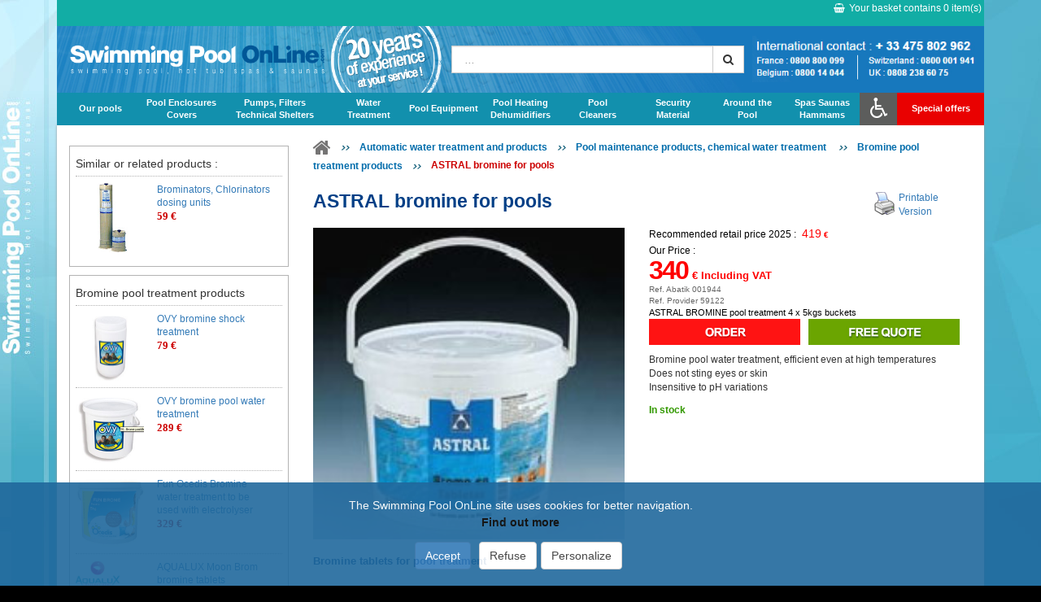

--- FILE ---
content_type: text/html; charset=UTF-8
request_url: https://www.swimming-pool-online.com/swimming-pool-chemicals/astral-bromine.html
body_size: 14682
content:
<!DOCTYPE html PUBLIC "-//W3C//DTD XHTML 1.0 Transitional//EN" "http://www.w3.org/TR/xhtml1/DTD/xhtml1-transitional.dtd">
<html xmlns="http://www.w3.org/1999/xhtml">
    <head>
        <title>ASTRAL bromine for pools </title>
        <link rel="shortcut icon" href="/img/favicon.gif" />
        <meta http-equiv="Content-Type" content="text/html; charset=UTF-8" />
        <meta name="viewport" content="width=device-width, initial-scale=1.0">
                    <meta http-equiv="Content-Language" content="en" />
            <meta name="description" content="Discover Astral bromine treatment to disinfect your pool water at the best discount price with Swimming Pool Online " />
            <meta name="robots" content="index, follow, all" />
            <meta name="revisit-after" content="15 days" />
            <meta name="author" content="ABATIK" /> 
                                                        <link rel="canonical" href="https://www.swimming-pool-online.com/swimming-pool-chemicals/astral-bromine.html" />                    <meta name="og:title" content="ASTRAL bromine for pools " />
            <meta name="og:url" content="http://www.swimming-pool-online.com/swimming-pool-chemicals/astral-bromine.html" />
                        <meta name="og:image" content="http://www.swimming-pool-online.com/images/astral-bromine-ref.jpg" />        
                    <link href="/css/page.css?r=1683790972" media="" rel="stylesheet" type="text/css" />
                    <link href="/css/jquery-ui.min.css?r=1465827465" media="" rel="stylesheet" type="text/css" />
                    <link href="/css/bootstrap.min.css?r=1493190880" media="" rel="stylesheet" type="text/css" />
                    <link href="/css/bootstrap_ms.css?r=1465827465" media="" rel="stylesheet" type="text/css" />
                    <link href="/css/bootstrap_xxs.css?r=1465827465" media="" rel="stylesheet" type="text/css" />
                    <link href="/css/bootstrap_abatik.css?r=1659339182" media="" rel="stylesheet" type="text/css" />
                    <link href="/css/font-awesome/css/font-awesome.min.css?r=1493190880" media="" rel="stylesheet" type="text/css" />
                    <link href="/css/promoimg.css?r=1554216682" media="" rel="stylesheet" type="text/css" />
                    <link href="/css/modele1.css?r=1659339182" media="" rel="stylesheet" type="text/css" />
                    <link href="/css/themes.css?r=1659339182" media="" rel="stylesheet" type="text/css" />
                    <link href="/css/formulaireContact.css?r=1500990074" media="" rel="stylesheet" type="text/css" />
                    <link href="/css/product/columns-1.css?r=1375184230" media="" rel="stylesheet" type="text/css" />
                    <link href="/css/print.css?r=1448354886" media="print" rel="stylesheet" type="text/css" />
                
        
                    <script type="text/javascript">
            var _gaq = _gaq || [];
            _gaq.push(['_setAccount', 'UA-2367706-20']);
            _gaq.push(['_setAllowAnchor', true]);
            _gaq.push(['_trackPageview']);
            _gaq.push(['_trackPageLoadTime']);
            
            (function() {
                var ga = document.createElement('script'); ga.type = 'text/javascript'; ga.async = true;
                ga.src = ('https:' == document.location.protocol ? 'https://ssl' : 'http://www') + '.google-analytics.com/ga.js';
                var s = document.getElementsByTagName('script')[0]; s.parentNode.insertBefore(ga, s);
            })();
            
            </script>
            </head>
	<body>
        <div id="menu2">
            <div class="container">
                <div id="header-hi">
                    <div class="row">
                        <ul id="plan_avis" class="hidden-xs hidden-sm plan_avis pull-left">
                                                                                </ul>
                        <div class="caddie_login">
                            <div id="caddie_left" class="hidden-md hidden-lg pull-left">
                                <a id="menu-bars" class="">
                                    <i class="fa fa-bars"></i>
                                </a>
                                <a class="hidden-sm hidden-md hidden-lg logo" href="/" title="swimming-pool-online.com"><img style="max-height:46px; padding:0;"  class="img-responsive" src="/img/logos/swimming.png" alt="pool supplies and accessories for swimming pool" /></a>
                                <a class="hidden-xs hidden-md hidden-lg logo" href="/" title="swimming-pool-online.com"><img style="max-height:46px; padding:0;"  class="img-responsive" src="/img/logo.png" alt="pool supplies and accessories for swimming pool" /></a>
                            </div>
                            <div id="caddie_right" class="pull-right">
                                <div id="menu-recherche" class="hidden-md hidden-lg">
                                    <i class="fa fa-search"></i>
                                </div>
                                <div class="Caddie">
                                    <a class="hidden-xs hidden-sm noPrint" id="encartCaddie" href="#" onclick="gotoCaddie('/', '');return false;">
                                        <i class="fa fa-shopping-basket"></i>Your basket contains <span class="itemNumber">0</span> item(s)
                                    </a>
                                    <a class="hidden-md hidden-lg noPrint" id="encartCaddie" href="#" onclick="gotoCaddie('/', '');return false;">
                                        <i class="fa fa-shopping-basket"></i><span class="itemNumber">0</span>
                                    </a>
                                </div>
                                <div class="info_login_client">
	</div>

                            </div>               
                        </div>
                    </div>	
                </div>	
            </div>	
        </div>        
        <div id="header">
        	<div class="container">
                <div id="header-bar">
                    <div id="header-bar-logo" class="col-md-12">
                        <div class="row">
                            <div id="experience" class="hidden-xs hidden-sm">
                                <img class="img-responsive" src="/img/experience.png"/>
                            </div>
                            <div class="col-sm-6 col-md-7 col-lg-5 hidden-xs hidden-sm">
                                <a class="logo" href="/" title="swimming-pool-online.com"><img class="img-responsive" src="/img/pol-logo.png" alt="pool supplies and accessories for swimming pool" /></a>
                            </div>
                            <div class="col-sm-6 col-md-5 col-lg-4">
                                <div class="row">
                                    <div id="recherche"> 
                                        
                                        <form action="/search" method="get" onSubmit="if (this.query.value != '') {this.submit();return false;} else {return false;}">
                                        
                                            <div class="input-group">
                                                <input class="form-control" id="searchInputNew" type="text" name="query" value="" onFocus="javascript:this.value=''" placeholder=" ..."/>
                                                <span class="input-group-btn">
                                                    <button class="btn btn-md btn-default btnRechercherNew" type="submit" name="submit" alt="" value="OK" ><i class="fa fa-search"></i></button>
                                                </span>
                                            </div>
                                        </form>
                                    </div>
                                </div>
                            </div>
                            <div class="hidden-xs hidden-sm hidden-md col-lg-3">
                                <div class="row">
                                    <div id="tel">
                                        <img class="img-responsive" src="/img/contact-tel.jpg" alt=""/>
                                    </div> 
                                </div> 
                                <!--div>
                                    France : <strong> 0800 800 099 </strong>
                                    <br/>
                                    Belgium : <strong> 0800 14 044 </strong>
                                    <br/>
                                    Switzerland : <strong> 0800 001 941 </strong>
                                    <br/>
                                    UK : <strong> 0808 238 60 75 </strong>
                                </div-->                                
                            </div>
                        </div>
                    </div>
                    <div id="menuresp" class="col-md-12">
                        <div class="row">
                            <div id="topMenu" class="text-center">
                                <nav class="navbar">
    <div class="navbar-header">
        <button type="button" class="navbar-toggle collapsed" data-toggle="collapse" data-target="#mainnavbar" aria-expanded="false">
            <i class="fa fa-2x fa-bars"></i>
        </button>
    </div>
    <div id="mainnavbar_close" class="collapse navbar-collapse">
        <i class="fa fa-3x fa-times"></i>
    </div>
    <div id="mainnavbar" class="collapse navbar-collapse">
        <ul id="dropdown">
            <li id="menu-logo-xs">
                <a class="logo" href="/" title="swimming-pool-online.com"><img class="img-responsive" src="/img/logo.png" alt="pool supplies and accessories for swimming pool" /></a>
            </li>
            <li class="phs oneline">
                <a class="entete-menu" href="/pool-installation.html" title="Our pool installation solutions">Our pools</a>
                <div class="sub-category hidden-md hidden-lg text-center"><i class="fa fa-chevron-right"></i></div>
                <div class="dropDownContainer row">
                    <div class="sousRubrique">
                        <div class="titraille">
                            <a href="/above-ground-pools.html" title="Above ground pools">Above ground pools</a>
                            <div class="sub-category1 hidden-md hidden-lg text-center"><i class="fa fa-chevron-right"></i></div>
                            <div class="sub-rubrique">
                                <div>
                                    <a href="/above-ground-freestanding-steel-pools.html" title="Above ground self-supporting steel pools">Above ground self-supporting steel pools</a>
                                </div>
                                <div>
                                    <a href="/above-ground-tubular-pools.html" title="Above ground tubular pools">Above ground tubular pools</a>
                                </div>
                            </div>
                        </div>
                        <div class="titraille">
                            <a href="/wooden-pools.html" title="Wooden pools">Wooden pools</a>
                            <div class="sub-category1 no-subs hidden-md hidden-lg text-center"></div>
                            <div class="sub-rubrique"></div>
                        </div>
                        <div class="titraille">
                            <a href="/pool-kits.html" title="Pool kits">Pool kits</a>
                            <div class="sub-category1 hidden-md hidden-lg text-center"><i class="fa fa-chevron-right"></i></div>
                            <div class="sub-rubrique">
                                <div>
                                    <a href="/in-ground-galva-pool-kit.html" title="Galvanised steel inground pool kit">Galvanised steel inground pool kit</a>
                                </div>
                                <div>
                                    <a href="/framework-kit-for-concrete-pool.html" title="Concrete pool framework kit">Concrete pool framework kit</a>
                                </div>
                                <div>
                                    <a href="/equipment-pack-pool-kit.html" title="Equipment pack for pool kit">Equipment pack for pool kit</a>
                                </div>
                            </div>
                        </div>
                        <div class="titraille">
                            <a href="/polyester-shell-pool-kit.html" title="Polyester shell pools">Polyester shell pools</a>
                            <div class="sub-category1 no-subs hidden-md hidden-lg text-center"></div>
                            <div class="sub-rubrique">
                                <!--<div class="guide">
                                    <a href="/montage-construction.html" title="Bien construire ma piscine en kit">&rsaquo; Guide : construire ma piscine en kit</a>
                                </div>-->
                            </div>
                        </div>
						<div class="hidden-xs hidden-sm coupCoeur">
                        <a href="/canea-polyester-shell-pool.html" title="CANEA polyester shell mini pool">
                            <img src="/img/topmenu/marketing/coque-polyester-canea.jpg" alt="CANEA polyester shell mini pool" />
                            <p>
                                <span>CANEA polyester shell mini pool</span>
                                  Fast and easy to install
                            </p>
                            <p class="tarif">
								<span class="aPartirDe">starting from</span>
								<!--span class="prixBarre">5999<span class="devise">€</span></span-->
								<span class="prixVente">5999</span>
								<span class="devise">€</span> 
							</p>
                        </a>
						</div>
                    </div>
                    <!--div class="hidden-xs hidden-sm coupCoeur">
                        <a href="/kit-piscine-coque-polyester-mancora.html" title="Piscine coque polyester Mancora">
                            <img src="/img/topmenu/marketing/coque-polyester-mancora.jpg" alt="Piscine Mancora" />
                            <p>
                                <span>Piscine coque polyester Mancora</span>
                                 Filtration traditionnelle ou bloc filtrant
                            </p>
                            <p class="tarif"><span class="aPartirDe">starting from </span><span class="prixVente"> 6732</span><span class="devise">€</span> </p>
                        </a>
                        </div-->
                </div>
            </li>
            <li class="couverture">
                <a class="entete-menu" href="/cover-your-pool.html" title="Pool Enclosures and Covers">Pool Enclosures <br class="hidden-xs hidden-sm"/> <span class="hidden-md hidden-lg">and</span> Covers</a>
                <div class="sub-category hidden-md hidden-lg text-center"><i class="fa fa-chevron-right"></i></div>
                <div class="dropDownContainer longContainer row">
                    <div class="sousRubrique">           
                          <!--li class="titraille">
                            <a href="/couverture-piscine.html" title="Couverture piscine">Abris, volets et bâches</a>
                        </li-->
                        <div class="titraille">
                            <a href="/pool-enclosures.html" title="Pool Enclosures">Pool Enclosures</a>
                            <div class="sub-category1 hidden-md hidden-lg text-center"><i class="fa fa-chevron-right"></i></div>
                            <div class="sub-rubrique">
                                <div>
                                    <a href="/low-telescopic-pool-enclosures.html">Low pool enclosures</a>
                                </div>                               
                                <div>
                                    <a href="/medium-height-pool-enclosures.html">Medium height pool enclosures</a>
                                </div>
                                <div>
                                    <a href="/high-telescopic-pool-enclosures.html">High pool enclosures</a>
                                </div>
                                <div>
                                    <a href="/gazebo.html">Spa gazebos and shelters</a>
                                </div>
                            </div>
                        </div>                
                        <div class="titraille">
                            <a href="/pool-covers-and-automatic-shutters.html" title="Pool covers and automatic shutters">Pool covers and automatic shutters</a>
                            <div class="sub-category1 hidden-md hidden-lg text-center"><i class="fa fa-chevron-right"></i></div>
                            <div class="sub-rubrique">
                                <div>
                                    <a href="/manual-shutters.html" title="Manual above-ground shutters">Manual above-ground shutters</a>
                                </div>                
                                <div>
                                    <a href="/automatic-above-ground-shutters.html" title="Automatic above-ground pool shutters">Automatic above-ground pool shutters</a>
                                </div>                                  
                                <div>
                                    <a href="/mobile-above-ground-shutters.html" title="Mobile above-ground pool shutters ">Mobile above-ground pool shutters</a>
                                </div> 
                                <div>
                                    <a href="/immersed-shutters.html" title="Automatic immersed shutters">Automatic immersed shutters</a>
                                </div> 
                                <div>
                                    <a href="/netted-protective-shutter-covers.html">Net protection and covers for pool shutters</a>
                                </div> 
                            </div>
                        </div>
                    </div>
                    <div class="sousRubrique">
                        <div class="titraille">
                            <a href="/summer-pool-covers-bubble-pool-covers.html" title="Summer pool covers, bubble pool covers">Summer pool covers, bubble pool covers</a>
                            <div class="sub-category1 hidden-md hidden-lg text-center"><i class="fa fa-chevron-right"></i></div>
                            <div class="sub-rubrique">
                                <div>
                                    <a href="/made-to-measure-pool-cover.html" title="Made to measure Summer pool covers">Made to measure Summer pool covers</a>
                                </div>
                                <div>
                                    <a href="/summer-cover-for-standard-pools.html" title="Summer covers for standard pools">Summer covers for standard pools</a>
                                </div>
                                <div>
                                    <a href="/summer-cover-foam-thermal.html" title="Foam cover">Foam cover</a>
                                </div>
                                <div>
                                    <a href="/heat-savr-liquid-cover.html">Liquid cover</a>
                                </div>
                            </div>
                        </div>
                        <div class="titraille">
                            <a href="/pool-cover-reels-thermal-and-bubble-covers.html" title="Pool cover reels">Pool cover reels</a>
                            <div class="sub-category1 hidden-md hidden-lg text-center"><i class="fa fa-chevron-right"></i></div>
                            <div class="sub-rubrique">
                                <div>
                                    <a href="/telescopic-reel-for-thermal-covers.html" title="Telescopic reels for thermal covers">Telescopic reels for thermal covers</a>
                                </div>
                                <div>
                                    <a href="/motorised-crank-and-automatic-rollers-for-barred-covers.html" title="Reels for barred covers">Reels for barred covers</a>
                                </div>
                                <div>
                                    <a href="/motorised-reel-for-thermal-covers.html" title="Motorised reels for public pools">Motorised reels for public pools</a>
                                </div>
                            </div>
                        </div>
                    </div>
                    <div class="sousRubrique">
                        <div class="titraille">
                            <a href="/winter-pool-covers.html" title="Winter covers for pools">Winter covers for pools</a>
                            <div class="sub-category1 hidden-md hidden-lg text-center"><i class="fa fa-chevron-right"></i></div>
                            <div class="sub-rubrique">
                                <div>
                                    <a href="/swimming-pool-covers/opaque-winter-covers.html">Opaque winter covers</a>
                                </div>
                                <div>
                                    <a href="/swimming-pool-covers/filtrating-winter-covers.html">Filtrating winter covers</a>
                                </div>
                                <div>
                                    <a href="/winter-covers-for-above-ground-pools.html" title="Above ground winter covers">Above ground winter covers</a>
                                </div>
                            </div>
                        </div>
                        <div class="titraille">
                            <a href="/barred-security-covers-for-pool.html" title="4 season barred security covers">4 season barred security covers</a>
                            <div class="sub-category1 hidden-md hidden-lg text-center"><i class="fa fa-chevron-right"></i></div>
                            <div class="sub-rubrique">
                                <div>
                                    <a href="/security-covers-for-inground-pools.html" title="barred security covers for in-ground pool">Barred security covers for in-ground pool</a>
                                </div>
                                <div>
                                    <a href="/couverture-securite-piscine-hors-sol.html" title="Barred security covers for above ground pools">Barred security covers for above ground pools</a>
                                </div>
                                <div>
                                    <a href="/barred-security-covers-pre-cut.html" title="Pre-cut bar covers">Pre-cut bar covers</a>
                                </div>
                            </div>
                        </div>
                    </div>
                    <div class="hidden-xs hidden-sm coupCoeur">
                        <a href="/allure-pool-enclosure.html" title="ALLURE pool enclosure">
                            <img src="/img/topmenu/marketing/abri-piscine-allure.jpg" alt="ALLURE pool enclosure" />
                            <p>
                                <span>ALLURE pool enclosure</span><br />
                                Telescopic enclosure, self-assembly kit, robust aluminium structure
                            </p>
                            <p class="tarif"><span class="aPartirDe">starting from</span>
							<span class="prixBarre">4360<span class="devise">€</span>
							<span class="prixVente"> 3690</span>
							<span class="devise">€</span> </p>
                        </a>
                    </div>
                </div>
            </li> 
            <li class="filtration">
                <a class="entete-menu" href="/pool-material.html" title="Pumps, Filters and Technical Shelters">Pumps, Filters <br class="hidden-xs hidden-sm"/> <span class="hidden-md hidden-lg">and</span> Technical Shelters</a>
                <div class="sub-category hidden-md hidden-lg text-center"><i class="fa fa-chevron-right"></i></div>
                <div class="dropDownContainer longContainer">
                    <div class="sousRubrique">
                        <!--li class="titraille">
                            <a href="/materiel-piscine.html" title="Filtration piscine">Matériel de filtration piscine</a>
                        </li-->
                        <div class="titraille first">
                            <a href="/filtration-pumps.html">All pumps</a>
                            <div class="sub-category1 hidden-md hidden-lg text-center"><i class="fa fa-chevron-right"></i></div>
                            <div class="sub-rubrique">
                                <div>
                                    <a href="/pump-for-public-pools.html" title="Pumps for public pools">Pumps for public pools</a>
                                </div>
                                <div>
                                    <a href="/above-ground-pool-pumps.html" title="Pumps for above ground pools">Pumps for above ground pools</a>
                                </div>
                                <div>
                                    <a href="/hydraulic-pool-cleaners-using-booster-pump.html" title="Booster pump">Booster pump</a>
                                </div>
                            </div>
                        </div>
                        <!-- <li>
                            <a href="/pompe-piscine-vitesse-variable.html" title="Pompes à vitesse variable">Pompes à vitesse variable</a>
                        </li>-->
                    </div>
                    <div class="sousRubrique">
                        <div class="titraille">
                            <a href="/swimming-pool-filters.html">All filters</a>
                            <div class="sub-category1 hidden-md hidden-lg text-center"><i class="fa fa-chevron-right"></i></div>
                            <div class="sub-rubrique">
                                <div>
                                    <a href="/cartridge-pool-filters.html">Cartridge filters</a>
                                </div>
                                <div>
                                    <a href="/sand-filters.html">Sand filters</a>
                                </div>
                                <div>
                                    <a href="/diatomaceous-earth-filters.html">Diatomaceous filters</a>
                                </div>
                                <div>
                                    <a href="/diatome-zeolite-sand-filtering-medium.html" title="Filtering mediums">Filtering mediums</a>
                                </div>
                            </div>
                        </div>
                    </div>
                    <div class="sousRubrique">
                        <div class="titraille">
                            <a href="/pool-filtration-groups.html" title="Pool filtration group, pump + filter">Pool filtration group, pump + filter</a>
                            <div class="sub-category1 hidden-md hidden-lg text-center"><i class="fa fa-chevron-right"></i></div>
                            <div class="sub-rubrique">
                                <!-- <div>
                                    <a href="/ensembles-filtration.html" title="Ensembles de filtration complets">Ensembles de filtration complets</a>
                                </div -->
                                <div>
                                    <a href="/pool-filtration-blocs.html" title="Outboard filtration monoblocs">Outboard filtration monoblocs</a>
                                </div>
                                <div>
                                    <a href="/filtrinov-all-in-1-filtering-wall.html" title="Filtrinov all in 1 Filtering wall">Filtrinov all in 1 Filtering wall</a>
                                </div>
                            </div>
                        </div>
                        <div class="titraille">
                            <a href="/technical-shelters.html">Technical shelters</a>
                            <div class="sub-category1 no-subs hidden-md hidden-lg text-center"></div>
                            <div class="sub-rubrique"></div>
                        </div>
                        <div class="titraille">
                            <a href="/swimming-pool-electrical-boxes.html">Electrical boxes</a>
                            <div class="sub-category1 no-subs hidden-md hidden-lg text-center"></div>
                            <div class="sub-rubrique"></div>
                        </div>
                    </div>
                    <div class="hidden-xs hidden-sm coupCoeur">
                        <a href="/astral-superstar-2-pool-pump.html" title="ASTRAL SUPER STAR 2 pump">
                            <img src="/img/topmenu/marketing/pompe-astral-super-star-2.jpg" alt="ASTRAL SUPER STAR 2 pump" />
                            <p>
                                <span>ASTRAL SUPER STAR 2 pump</span>
                                Self-priming pump, <br/>
                                large capacity pre-filter<br/>
                            </p>
                            <p class="tarif"><span class="aPartirDe">starting from</span>
							<!--span class="prixBarre"> 269<span class="devise">€</span-->
							<span class="prixVente"> 269</span>
							<span class="devise">€</span> </p>
                        </a>
                    </div>
                </div>
            </li>
            <li class="traitement">
                <a class="entete-menu" href="/water-balance-treatment.html" title="Water treatment">Water <br class="hidden-xs hidden-sm"/> Treatment</a>
                <div class="sub-category hidden-md hidden-lg text-center"><i class="fa fa-chevron-right"></i></div>
                <div class="dropDownContainer longContainer">
                    <!--li class="titraille">
                        <a href="/traitement-piscine/entretien-eau.html" title="Traitement et entretien de l'eau">Traitement et entretien de l'eau</a>
                    </li-->
                    <div class="sousRubrique">
                        <div class="titraille">
                            <a href="/water-balance-treatment.html" title="Water treatment">Water balance treatment and pool maintenance</a>
                            <div class="sub-category1 hidden-md hidden-lg text-center"><i class="fa fa-chevron-right"></i></div>
                            <div class="sub-rubrique">
                                <div>
                                    <a href="/automatic-chlorine-bromine-pool-feeders.html">Chlorine, bromine feeders </a>
                                </div>
                                <div>
                                    <a href="/uv-water-treatment.html">UV treatment</a>
                                </div>
                                <div>
                                    <a href="/copper-silver-ionisation-treatment-from-aquabio.html" title="Copper and Silver ionisation water treatment">Copper and Silver ionisation water treatment</a>
                                </div>
                                <div>
                                    <a href="/oxydoz-dosing-pump-pool-treatment.html" title="Enriched active oxygen treatment">Enriched active oxygen treatment</a>
                                </div>
                                <div>
                                    <a href="/biozone-ozone-pool-treatment.html" title="Ozone treatment">Ozone treatment</a>
                                </div>
                                <!--div class="guide">
                                    <a href="/traitement-piscine/entretien-eau.html" title="Entretien et traitement de l'eau de piscine">&rsaquo; Guide : traitement de l'eau</a>
                                </div--> 
                            </div> 
                        </div>
                        <div class="titraille">
                            <a href="/water-electrolysis.html" title="Salt electrolysis">Salt electrolysis</a>
                            <div class="sub-category1 hidden-md hidden-lg text-center"><i class="fa fa-chevron-right"></i></div>
                            <div class="sub-rubrique">
                                <div>
                                    <a href="/salt-electrolysers.html" title="Electrolysers">Electrolysers</a>
                                </div>
                                <div>
                                    <a href="/electrolyser-cells.html" title="Electrolyser cells">Electrolyser cells</a>
                                </div>
                            </div>
                        </div>
                    </div>
                    <div class="sousRubrique">
                        <div class="titraille">
                            <a href="/swimming-pool-chemicals.html" title="Pool maintenance products, chemical water treatment">Chemical water treatment</a>
                            <div class="sub-category1 hidden-md hidden-lg text-center"><i class="fa fa-chevron-right"></i></div>
                            <div class="sub-rubrique">
                                <div>
                                    <a href="/chlorine-products.html" title="Chlorine pool water treatment">Chlorine</a>
                                </div>
                                <div>
                                    <a href="/bromine-pool-products.html" title="Bromine pool treatment products">Bromine</a>
                                </div>
                                <div>
                                    <a href="/ph-correction-products.html" title="PH correction treatment">PH correction</a>
                                </div>
                                <div>
                                    <a href="/algicide-winterizing-products.html" title="Winterizing products for pools">Winterizing products</a>
                                </div>
                                <!--div class="guide">
                                    <a href="/hivernage-piscine.html" title="Hivernage piscine">&rsaquo; Guide : mettre sa piscine en hivernage</a>
                                </div-->
                                <div>
                                    <a href="/automatic-chlorine-bromine-pool-feeders.html" title="Brominators, Chlorinators dosing units">Brominators, Chlorinators dosing units</a>
                                </div>
                            </div>
                        </div>
                        <div class="titraille">
                            <a href="/dosing-pumps.html" title="Dosing pumps">Dosing pumps</a>
                            <div class="sub-category1 hidden-md hidden-lg text-center"><i class="fa fa-chevron-right"></i></div>
                            <div class="sub-rubrique">
                                <div>
                                    <a href="/ph-dosing-pumps.html" title="pH dosing pumps ">pH dosing pumps </a>
                                </div>
                                <div>
                                    <a href="/redox-dosing-pump-chlorine.html" title="Chlorine dosing pumps">Chlorine dosing pumps</a>
                                </div>
                                <div>
                                    <a href="/active-oxygen-dosing-pump.html" title="Active oxygen dosing pump">Active oxygen dosing pump</a>
                                </div>
                                <div>
                                    <a href="/poolnet-dosing-pump.html" title="Dosing pumps for all types of liquid injection">Dosing pumps for all types of liquid injection</a>
                                </div>
                            </div>
                        </div>
                    </div>
                    <div class="sousRubrique">
                        <div class="titraille first">
                            <a href="/pool-water-treatment-analysis.html" title="Water analysis equipment ">Water analysis equipment </a>
                            <div class="sub-category1 no-subs hidden-md hidden-lg text-center"></div>
                            <div class="sub-rubrique"></div>
                        </div>
                        <div class="titraille">
                            <a href="/omeo-analyser-water-tester.html" title="Automated analysis">Automated analysis</a>
                            <div class="sub-category1 no-subs hidden-md hidden-lg text-center"></div>
                            <div class="sub-rubrique"></div>
                        </div>
                    </div>
                     <div class="hidden-xs hidden-sm coupCoeur">
                        <a href="/blue-by-riiot-pool-water-tester.html" title="BLUE automatically and constantly measures the quality of your pool water">
                            <img src="/img/topmenu/marketing/blue.jpg" alt="BLUE automatically and constantly measures the quality of your pool water" />
                            <p>
                                <span>Domo BLUE automatically and constantly measures the quality of your pool water</span>
                                Intelligent pool water analysis.<br/>4 in 1 sensor: temperature, pH, salt content, redox
                            </p>
                            <p class="tarif">
								<span class="aPartirDe">starting from</span>
								<span class="prixBarre">449<span class="devise">
								</span></span> <span class="prixVente">399</span>
								<span class="devise">€</span>
							</p>
                        </a>
                    </div>
                </div>
            </li>
            <li class="equipement oneline">
                <a class="entete-menu" href="/equip-your-pool.html" title="Pool Equipment">Pool Equipment</a>
                <div class="sub-category hidden-md hidden-lg text-center"><i class="fa fa-chevron-right"></i></div>
                <div class="dropDownContainer longContainer">
                    <div class="sousRubrique">
						<div class="titraille">
                            <a href="/pool-sealing.html" title="Liners and sealing material">Liners and sealing material</a>
                            <div class="sub-category1 hidden-md hidden-lg text-center"><i class="fa fa-chevron-right"></i></div>
                            <div class="sub-rubrique">
								<div>
                                    <a href="/liner-for-inground-pool.html" title="Liner for inground pools">Liner for inground pools</a>
                                </div>
                                <div>
                                    <a href="/astral-liner-for-above-ground-pools.html" title="Liner for above ground pools">Liner for above ground pools</a>
                                </div>
								<div>
                                    <a href="/pool-paint.html" title="Paint for pools">Paint for pools</a>
                                </div>
								<div>
                                    <a href="/reinforced-pvc-pool-sealing.html" title="Reinforced PVC, reinforced liner, pool sealing">Reinforced PVC</a>
                                </div>
							</div>
                        </div>
						<div class="titraille">
                            <a href="/sealing-parts.html" title="Sealing parts for pools">Sealing parts for pools</a>
                            <div class="sub-category1 hidden-md hidden-lg text-center"><i class="fa fa-chevron-right"></i></div>
                            <div class="sub-rubrique"></div>
                        </div>
						<div class="titraille">
                            <a href="/plumbing-for-pools.html" title="Pool plumbing">Pool plumbing</a>
                            <div class="sub-category1 hidden-md hidden-lg text-center"><i class="fa fa-chevron-right"></i></div>
                            <div class="sub-rubrique"></div>
                        </div>
                        <div class="titraille">
                            <a href="/pool-lighting.html" title="Pool lighting">Pool lighting</a>
                            <div class="sub-category1 hidden-md hidden-lg text-center"><i class="fa fa-chevron-right"></i></div>
                            <div class="sub-rubrique"></div>
                        </div>
                    </div>
					<div class="sousRubrique">
						<div class="titraille">
                            <a href="/water-level-regulators.html" title="Water level regulators">Water level regulators</a>
                            <div class="sub-category1 hidden-md hidden-lg text-center"></div>
                            <div class="sub-rubrique"></div>
                        </div>
                        <div class="titraille">
                            <a href="/counter-current-units.html" title="Counter current units">Counter current units</a>
                            <div class="sub-category1 hidden-md hidden-lg text-center"></div>
                            <div class="sub-rubrique"></div>
                        </div>
                        <div class="titraille">
                            <a href="/pool-slides.html" title="Pool Slides">Pool slides</a>
                            <div class="sub-category1 hidden-md hidden-lg text-center"></div>
                            <div class="sub-rubrique"></div>
                        </div>
						<div class="titraille">
                            <a href="/pool-fountains-jets.html" title="Pool fountains, jets and water features">Water features for pools</a>
                            <div class="sub-category1 hidden-md hidden-lg text-center"><i class="fa fa-chevron-right"></i></div>
                            <div class="sub-rubrique"></div>
                        </div>
					</div>
					<div class="sousRubrique">
						<div class="titraille">
                            <a href="/pool-access.html" title="Pool access">Pool access</a>
                            <div class="sub-category1 hidden-md hidden-lg text-center"></div>
                            <div class="sub-rubrique">
                                <div>
                                    <a href="/ladders-inground-and-above-ground-pools.html" title="Pool ladders">Pool ladders</a>
                                </div>
                                <div>
                                    <a href="/pool-steps.html" title="Steps for pools">Steps for pools</a>
                                </div>
                            </div>
                        </div>
						<div class="titraille">
                            <a href="/disabled-pool-access.html" title="Disabled pool access solutions, pool lifts">Disabled pool access solutions, pool lifts</a>
                            <div class="sub-category1 hidden-md hidden-lg text-center"></div>
                            <div class="sub-rubrique"></div>
                        </div>
					</div>
                    <div class="hidden-xs hidden-sm coupCoeur">
                        <a href="/mini-pool-projecteur-screw-on-discharge-nozzle.html" title="SeaMAID mini pool projector">
                            <img src="/img/topmenu/marketing/seamaid-mini-projecteur.jpg" alt="SeaMAID mini pool projector"/>
                            <p>
                                <span>SeaMAID mini pool projector</span>
                                Powerful 400lm max beam,<br>
								low electricity consumption
                            </p>
                            <p class="tarif"><span class="aPartirDe">starting from</span> <!--<span class="prixBarre"> 899<span class="devise">€</span></span>--> <span class="prixVente">65</span><span class="devise">€</span></p>
                        </a>
                    </div>
                </div>
            </li>
            <li class="chauffage">
                <a class="entete-menu" href="/pool-heating.html" title="Pool Heating">Pool Heating <br class="hidden-xs hidden-sm"/> <span class="hidden-md hidden-lg">and</span> Dehumidifiers</a>
                <div class="sub-category hidden-md hidden-lg text-center"><i class="fa fa-chevron-right"></i></div>
                <div class="dropDownContainer row">
                    <div class="sousRubrique">
                        <div class="titraille">
                            <a href="/pool-heating.html" title="Pool Heating">Pool heating</a>
                            <div class="sub-category1 hidden-md hidden-lg text-center"><i class="fa fa-chevron-right"></i></div>
                            <div class="sub-rubrique">
                                <div>
                                    <a href="/swimming-pool-heating/heat-pumps.html">Heat pump</a>
                                </div>
                                <div>
                                    <a href="/swimming-pool-heating/heat-exchangers.html">Heat exchangers</a>
                                </div>
                                <div>
                                    <a href="/swimming-pool-heating/electric-heaters.html">Electric heater</a>
                                </div>
                            </div>
                        </div>
                        <div class="titraille">
                            <a href="/swimming-pool-heating/dehumidifiers.html">Dehumidifiers</a>
                            <div class="sub-category1 hidden-md hidden-lg text-center"></div>
                            <div class="sub-rubrique"></div>
                        </div>
                        <div class="titraille">
                            <a href="/swimming-pool-heating/solar-heating.html">Solar heating</a>
                            <div class="sub-category1 hidden-md hidden-lg text-center"></div>
                            <div class="sub-rubrique"></div>
                        </div>
                        <!--div class="guide">
                            <a href="/comment-choisir-son-chauffage-piscine.html" title="Chauffer sa piscine">&rsaquo; Guide : choisir son chauffage de piscine</a>
                        </div-->
                    </div>
                    <div class="hidden-xs hidden-sm coupCoeur">
                        <a href="/pool-heat-pump-caliente-easy.html" title="Caliente Easy heat pumps">
                            <img src="/img/topmenu/marketing/caliente-easy.jpg" alt="Caliente Easy heat pumps" />
                            <p>
                                <span>Caliente Easy heat pumps</span>
                                For pools up to 50m3
                            </p>
                            <p class="tarif">
								<span class="aPartirDe">starting from</span> 
								<!--span class="prixBarre">789<span class="devise">€</span></span--> 
								<span class="prixVente">789</span><span class="devise">€</span>
							</p>
                        </a>
                    </div>
                </div>
            </li>
            <li class="nettoyage">
                <a class="entete-menu" href="/pool-cleaners.html" title="Robots piscine">Pool <br class="hidden-xs hidden-sm"/> Cleaners</a>
                <div class="sub-category hidden-md hidden-lg text-center"><i class="fa fa-chevron-right"></i></div>
                <div class="dropDownContainer row">
                    <div class="sousRubrique">
                        <div class="titraille first">
                            <a href="/pool-cleaners.html" title="Pool cleaners">Pool cleaners</a>
                            <div class="sub-category1 hidden-md hidden-lg text-center"><i class="fa fa-chevron-right"></i></div>
                            <div class="sub-rubrique">
                                <div>
                                    <a href="/electric-pool-cleaners.html">Electric cleaners</a>
                                </div>
                                <div>
                                    <a href="/hydraulic-pool-cleaners.html">Hydraulic cleaners</a>
                                </div>
                                <div>
                                    <a href="/hydraulic-pool-cleaners-with-booster-pump.html">Hydraulic cleaners with booster pump</a>
                                </div>
                                <div>
                                    <a href="/spa-and-pool-vacuums.html">Spa and pool vacuums</a>
                                </div>
                                <div>
                                    <a href="/pool-cleaners-for-public-pools.html">Pool cleaners for public pools</a>
                                </div>
                            </div>
                        </div>
                    </div>
                    <div class="hidden-xs hidden-sm coupCoeur">
                        <a href="/electric-pool-cleaner-aquabot-3.html" title="Aquabot 3">
                            <img src="/img/topmenu/marketing/robot-piscine-aquabot-3.jpg" alt="Aquabot 3" />
                            <p>
                                <span>Aquabot 3</span>
                                For pools with a maximum volume of 60m²,<br>
								cleans the bottom surface of pool
                            </p>
                            <p class="tarif"> <span class="prixVente">569</span><span class="devise">€</span></p>
                        </a>
                    </div>
                </div>
            </li>
            <li class="cloture">
                <a class="entete-menu" href="/pool-security.html" title="Security Material">Security <br class="hidden-xs hidden-sm"/>Material</a>
                <div class="sub-category hidden-md hidden-lg text-center"><i class="fa fa-chevron-right"></i></div>
                <div class="dropDownContainer row">
                    <div class="sousRubrique">
                        <div class="titraille first">
                            <a href="/pool-security/safety-fencing.html">Safety fences</a>
                            <div class="sub-category1 hidden-md hidden-lg text-center"></div>
                            <div class="sub-rubrique"></div>
                        </div>
                        <div class="titraille">
                            <a href="/pool-security-alarms.html">Pool alarms</a>
                            <div class="sub-category1 hidden-md hidden-lg text-center"></div>
                            <div class="sub-rubrique"></div>
                        </div>
                        <!--div class="titraille">
                            <a href="/pool-security-alarms.html">Pool alarms</a>
                            <div class="sub-category1 hidden-md hidden-lg text-center"><i class="fa fa-chevron-right"></i></div>
                            <div class="sub-rubrique">
                                <div class="guide">
                                    <a href="/clotures-barrieres-piscine/cloture-filet-beethoven/guide-installation.html" title="Barrière de sécurité">&rsaquo; Guide : installer sa barrière de sécurité</a>
                                </div>
                            </div>
                        </div-->
                    </div>
                    <div class="hidden-xs hidden-sm coupCoeur">
                        <a href="/no-stress-child-water-supervision-system.html" title="No Stress pool security bracelet for children">
                            <img src="/img/topmenu/marketing/bracelet-no-stress.jpg" alt="No Stress pool security bracelet for children" />
                            <p>
                                <span>Alert in the case of immersion or distancing,</span>
                                Alarm via Smartphone or Lighthouse available on option
                            </p>
                            <p class="tarif"><span class="aPartirDe">starting from</span> <span class="prixVente">89</span><span class="devise">€</span></p>
                        </a>
                    </div>
                </div>
            </li>
            <li class="abords">
                <a class="entete-menu" href="/around-pool.html" title="Around the pool">Around the <br class="hidden-xs hidden-sm"/> Pool</a>
                <div class="sub-category hidden-md hidden-lg text-center"><i class="fa fa-chevron-right"></i></div>
                <div class="dropDownContainer row">
                    <div class="sousRubrique">
                        <div class="titraille first">
                            <a href="/around-pool.html">Around the pool</a>
                            <div class="sub-category1 hidden-md hidden-lg text-center"><i class="fa fa-chevron-right"></i></div>
                            <div class="sub-rubrique">
                                <div>
                                    <a href="/sun-loungers-sun-beds.html">Sun loungers</a>
                                </div>
                                <div>
                                    <a href="/solar-pool-garden-showers.html">Solar showers</a>
                                </div>
                                <div>
                                    <a href="/composite-poolside-decking.html">Composite wood pool beaches</a>
                                </div>                
                                <div>
                                    <a href="/rock-luminous-globe.html" title="ROCK wireless floating light">ROCK wireless floating light</a>
                                </div>             
                                <div>
                                    <a href="/aquabiking.html" title="Pool bikes, aquabiking">Pool bikes, aquabiking</a>
                                </div>
                            </div>
                        </div>
                    </div>
                    <div class="hidden-xs hidden-sm coupCoeur">
                        <a href="/solar-shower-pool-caliente-design-18l-pvc.html" title="Caliente Design PVC Solar shower 20l">
                            <img src="/img/topmenu/marketing/douche-caliente-20l.jpg?r=3" alt="Caliente Design PVC Solar shower 20l" />
                            <p>
                                <span>Caliente Design PVC Solar shower 20l</span>
                                Adjustable head with variable jet hot/cold mixer tap
                            </p>
                            <p class="tarif">
								<span class="aPartirDe">starting from</span>
								<!--span class="prixBarre">199<span class="devise">€</span></span--> 
								<span class="prixVente">199</span><span class="devise">€</span>
							</p>
                        </a>
                    </div>
                </div>
            </li>
            <li class="spas">
                <a class="entete-menu" href="/spas-saunas-hammams.html" title="Saunas">Spas Saunas <br class="hidden-xs hidden-sm"/> Hammams</a>
                <div class="dropDownContainer">
                    <div class="sousRubrique">
                        <div class="titraille first">
                            <a href="/spas.html" title="Spas">Spas</a>
                            <div class="sub-category1 hidden-md hidden-lg text-center"><i class="fa fa-chevron-right"></i></div>
                            <div class="sub-rubrique">
                                <div>
                                    <a href="/built-in-and-portable-spas.html" title="Spas with 2 to 11 places">Spas with 2 to 11 places</a>
                                </div>
                                <div>
                                    <a href="/swim-spa.html" title="Swim spas">Swim spas</a>
                                </div>
                                <div>
                                    <a href="/spa-accessories.html" title="Accessories for spas">Accessories for spas</a>
                                </div>
                            </div>
                        </div>
                        <div class="titraille">
                            <a href="/gazebos.html" title="Gazebos">Gazebos</a>
                            <div class="sub-category1 hidden-md hidden-lg text-center"></div>
                            <div class="sub-rubrique"></div>
                        </div>
                        <div class="titraille">
                            <a href="/saunas.html" title="Sauna">Saunas</a>
                            <div class="sub-category1 hidden-md hidden-lg text-center"><i class="fa fa-chevron-right"></i></div>
                            <div class="sub-rubrique">
                                <div>
                                    <a href="/steam-saunas.html" title="Traditional steam saunas">Traditional steam saunas</a>
                                </div>
                                <div>
                                    <a href="/saunas/infrared-saunas.html" title="Infrared saunas">Infrared saunas</a>
                                </div>
                                <div>
                                    <a href="/saunas/sauna-stoves.html" title="Sauna stoves">Sauna stoves</a>
                                </div>
                                <div>
                                    <a href="/accessories-for-sauna.html" title="Accessories for saunas">Accessories for saunas</a>
                                </div>
                            </div>
                        </div>
                        
                        <div class="titraille">
                            <a href="/hammams-and-accessories.html" title="Hammam equipment and material">Hammams</a>
                            <div class="sub-category1 hidden-md hidden-lg text-center"><i class="fa fa-chevron-right"></i></div>
                            <div class="sub-rubrique">
                                <div>
                                    <a href="/hammam-steam-generators.html" title="Steam generators for professional or residential hammams">Steam generators for hammams</a>
                                </div>
                                <div>
                                    <a href="/accessories-for-hammam.html" title="Hammam lighting and accessories">Hammam lighting and accessories</a>
                                </div>  
                            </div>          
                        </div>          
                        <!--div class="titraille">
                            <a href="/parfum-huiles-essentielles.html" title="Diffuseurs de parfums et d'huiles essentielles">Diffuseurs, parfums et huiles essentielles</a>
                            <div class="sub-category1 hidden-md hidden-lg text-center"></div>
                            <div class="sub-rubrique"></div>
                        </div-->
                    </div>
                    <div class="hidden-xs hidden-sm coupCoeur">
                        <a href="/spas.html" title="Spas">
                            <img src="/img/topmenu/marketing/our_spas.jpg" alt="Spas" />
                            <p>
                                <span>Spas</span>
                                Spas with a capacity of up to 11 places selected for their fully equipped range of options 
                            </p>
                             <p class="tarif"><span class="aPartirDe">starting from</span>
							 <!--<span class="prixBarre"> 6590<span class="devise">€</span></span>-->
							 <span class="prixVente">3990</span><span class="devise">€</span></p>
                        </a>
                    </div>
                </div>
            </li>
			<li class="hidden-xs hidden-sm handicapes">
                <a class="entete-menu" href="/disabled-pool-access.html" title="Disabled pool access solutions, pool lifts.">
                    <img src="/img/materiel-handicapes.png" alt="Disabled pool access solutions, pool lifts"/>
                </a>
            </li>
            <li class="promo oneline">
                <a class="entete-menu" href="/offers.html" title="Special offers">Special offers</a>
            </li>  
        </ul>
    </div>
</nav>                            </div>
                        </div>
                    </div>
                </div>
            </div>
        </div>
		
        <!-- bandeau vente flash -->
		        		
        <div class="container">
			<div id="wrap">
            
                <!-- bandeau temporaire -->
                                    <!--div id="soldes">
                        <a href="/abrissime-pool-enclosures.html" title="Abrissime, the pool security specialist">
                            <img class="hidden-xs hidden-sm img-responsive" alt="Abrissime, the pool security specialist" src="/img/abrissime.jpg"/>
                            <img class="hidden-xs hidden-md hidden-lg img-responsive" alt="Abrissime, the pool security specialist" src="/img/abrissime-t.jpg"/>
                            <img class="hidden-sm hidden-md hidden-lg img-responsive" alt="Abrissime, the pool security specialist" src="/img/abrissime-s.jpg"/>
                        </a>
                    </div-->
               	
                <!-- bandeau code promo -->
				                
                <!-- bandeau remise appel -->
		                    	
                
									<div class="col-md-3 hidden-xs hidden-sm" id="sidebar">
												<!-- <div id="contactRapide"></div>
						<hr />
						                   		
						<div id="rechercher">
                        <form action="/search" method="get">
                        	<div class="recherche_simple">
                        		<!-- <p class="t">Glougle&nbsp;&reg;</p> -->
								<!--<p class="t">Search</p>
								<p class='q'>
									<input type="text" name="query" value="" />
									<input id="bouton-rechercher" type="image" src="/img/index/btn-rechercher.png" name="submit" alt="Search" />
								</p>
							</div>
						</form>
						</div>-->
						
						                                             
                      				
                                                												
						<div class="liste" id="themesComplementaires">
	<p>Similar or related products :</p>
	<ul class="liste-elements">
			<li>
				<div class="col-md-4">
			<div class="row">
				<a href="/automatic-chlorine-bromine-pool-feeders.html" title="Brominators, Chlorinators dosing units"><img src="/images-80/aquabrom-ref.jpg" alt="Brominators, Chlorinators dosing units" title="Brominators, Chlorinators dosing units" class="img-responsive"/></a>
			</div>
		</div>
		<div class="col-md-8">
			<a href="/automatic-chlorine-bromine-pool-feeders.html" title="Brominators, Chlorinators dosing units"><span>Brominators, Chlorinators dosing units</span></a>
											<span class="prixVente">59&nbsp;&euro;</span>
									</div>
				</li>
	    <li class="lastListElement"></li>
	</ul>
</div>						
<div class="liste" id="themesConnexes">
	<!--<h2>Bromine pool treatment products </h2>-->
	<p>
        Bromine pool treatment products           	</p>
	<!--<h2> Budget : 340 - 340 €</h2>-->
	<ul class="liste-elements">
			<li>
						<div class="col-md-4">
				<div class="row">
					<a href="/ovy-bromine-shock-pool.html" title="OVY bromine shock treatment"><img src="/images-80/ref-ovy-bromine-shock.jpg" alt="OVY bromine shock treatment" title="OVY bromine shock treatment" class="img-responsive" /></a>
				</div>
			</div>
			<div class="col-md-8">
				<a href="/ovy-bromine-shock-pool.html" title="OVY bromine shock treatment"><span>OVY bromine shock treatment</span></a>
														<span class="prixVente">79&nbsp;&euro;</span>
												</div>
						
		</li>
			<li>
						<div class="col-md-4">
				<div class="row">
					<a href="/ovy-bromine-tablets-pool-treatment.html" title="OVY bromine pool water treatment"><img src="/images-80/ref-ovy-bromine.jpg" alt="OVY bromine pool water treatment" title="OVY bromine pool water treatment" class="img-responsive" /></a>
				</div>
			</div>
			<div class="col-md-8">
				<a href="/ovy-bromine-tablets-pool-treatment.html" title="OVY bromine pool water treatment"><span>OVY bromine pool water treatment</span></a>
														<span class="prixVente">289&nbsp;&euro;</span>
												</div>
						
		</li>
			<li>
						<div class="col-md-4">
				<div class="row">
					<a href="/fun-ocedis-bromine-powder-for-electrolyser.html" title="Fun Ocedis Bromine water treatment to be used with electrolyser"><img src="/images-80/ref-fun-bromine-ocedis-electrolyseur.jpg" alt="Fun Ocedis Bromine water treatment to be used with electrolyser" title="Fun Ocedis Bromine water treatment to be used with electrolyser" class="img-responsive" /></a>
				</div>
			</div>
			<div class="col-md-8">
				<a href="/fun-ocedis-bromine-powder-for-electrolyser.html" title="Fun Ocedis Bromine water treatment to be used with electrolyser"><span>Fun Ocedis Bromine water treatment to be used with electrolyser</span></a>
														<span class="prixVente">329&nbsp;&euro;</span>
												</div>
						
		</li>
			<li>
						<div class="col-md-4">
				<div class="row">
					<a href="/moon-bromine-pool-disinfection.html" title="AQUALUX Moon Brom bromine tablets"><img src="/images-80/ref-aqualux-moon-bromine.jpg" alt="AQUALUX Moon Brom bromine tablets" title="AQUALUX Moon Brom bromine tablets" class="img-responsive" /></a>
				</div>
			</div>
			<div class="col-md-8">
				<a href="/moon-bromine-pool-disinfection.html" title="AQUALUX Moon Brom bromine tablets"><span>AQUALUX Moon Brom bromine tablets</span></a>
														<span class="prixVente">475&nbsp;&euro;</span>
												</div>
						
		</li>
	    <li class="lastListElement"></li>
	</ul>
</div>
                        
						
						<a class="lienAnnexe" href="/bromine-pool-products.html" title="Bromine pool treatment products">View our complete product range Bromine pool treatment products</a>                                          
                        <hr />
                        
                        					</div><!-- end left -->
								
				<div  class="col-xs-12 col-sm-12 col-md-9"  id="content">             
                 						                        <div class="col-md-12">
                            <div id="path" class="noPrint">
                                <a href="/" title="Swimming Pool OnLine" id="homeIcon"><i class="fa fa-home fa-2x" aria-hidden="true" alt="Swimming Pool OnLine"></i></a><img class="img-reponsive separator" alt=">>" src="/img/puces/crumb.png"/>
                                                                                                            <a href="/water-treatment-and-products.html">Automatic water treatment and products</a><img class="separator" src="/img/puces/crumb.png" alt="" />                                                                            <a href="/swimming-pool-chemicals.html">Pool maintenance products, chemical water treatment </a><img class="separator" src="/img/puces/crumb.png" alt="" />                                                                            <a href="/bromine-pool-products.html">Bromine pool treatment products</a><img class="separator" src="/img/puces/crumb.png" alt="" />                                                                            <span class="last">ASTRAL bromine for pools</span>                                                                                                </div>
                        </div>
						<!-- end path -->
										<div itemscope itemtype="http://schema.org/Product">

    <div class="col-xs-12 col-ms-9 col-sm-9 col-md-10">
        <h1 itemprop="name">ASTRAL bromine for pools</h1>
    </div>

    <div class="col-xs-12 col-ms-3 col-sm-3 col-md-2 hidden-xs">
        <div class="printable">
            <a href="javascript:;" onclick="printable()">Printable<br />Version</a>
        </div>
    </div>
    
    <div class="col-md-12" id="intro" >
        <div class="row">
                            <div class="col-ms-5 col-sm-6 col-md-6" id="image-produit">
                    <img class="img-responsive" id="imageProduit" src="/images-228/astral-bromine-ref.jpg" alt="Astral bromine pool treatment" title="Astral bromine pool treatment" />
                                    </div>
            
            <div id="infos"  class="col-ms-7 col-sm-6 col-md-6" >
                    <div id="prix" class="promoOff">
                                                                                    <span id="prixFrs" class="prefixe">Recommended retail price 2025 : </span>
                                <div class="public">419<span class="devise">&nbsp;&euro;</span></div>
                                                        <span class="prefixe">Our Price : </span>
                            
                                                        
                                                            <div class="vente">
                                    340<span class="devise">&nbsp;&euro;&nbsp;Including VAT</span>
                                                                    </div>
                                                        
                                                        
                            
                                                        
                                                
                                                                                                                        </div>
                
                    <div class="macaron_pourcentage_livraison">
                                                
                                                                                                </div>
                    
                                            <div class="prodRef">
                            <span class="product_qref">Ref. Abatik 001944</span><br />                            <span class="product_fournisseur_ref">Ref. Provider 59122</span><br />                            ASTRAL BROMINE pool treatment  4 x 5kgs buckets
                        </div>
                                        
                                    

                                            <div class="row">
                            <div id="actions" class="col-md-12">
                                                                    <div style="display:none;" itemtype="http://schema.org/Offer" itemscope="" itemprop="offers"><span itemprop="price">EUR 340.00</span></div>
                                                                                                    <div class="col-xxs-12 col-ms-6 col-sm-6">
                                        <div class="row">
                                                                                                                                                                                                                                                                    <a class="commande" href="/order/surmesure.php?id=350" title="Add to basket
"><img class="img-responsive" src="/img/boutons/article/commander.jpg"/></a>
                                                                                                                                                                                                                                                </div>
                                    </div>
                                                                        <div class="col-xxs-12 col-ms-6 col-sm-6">
                                        <div class="row">
                                            <a class="devis" title="Ask for a free quote" href="#contact"><img class="img-responsive" src="/img/boutons/article/devis.jpg"/></a>
                                        </div>
                                    </div>
                                                                                                </div>
                        </div>
                                           
                    <div id="resume">
                        <!--<ul>
                                                    </ul>-->
                                                <div>Bromine pool water treatment, efficient even at high temperatures<br />
Does not sting eyes or skin<br />
Insensitive to pH variations</div>
                        <ul>
                                                                                                                				
                                                                                                                                                                                                                                                                                                                </ul>

                                                
                                                
                        <div class="enStock">In stock</div>                    </div>
                </div>
            </div>
    </div>

    
                
    
            <div class="col-md-12" id="redaction">
            <!--                <h2>ASTRAL bromine for pools, details :</h2>
            -->
            <h4>Bromine tablets for pool treatment</h4><br />
- Efficient even at high temperatures<br />
- Does not produce gas emanation<br />
- Odourless (no chloramines)<br />
- Does not sting eyes or skin<br />
- Does not cause damage to hair<br />
- Insensitive to pH variations<br />
<br />
Packing : 4 x 5 kgs buckets, 20g tablets<br />
<br />
If you choose bromine water treatment the use of a <a href="/automatic-chlorine-bromine-pool-feeders.html" class="lien2"  target="_blank" title="Brominators, Chlorinators dosing units">Brominator is required</a>.  Easy to use and install. 
            
                    </div>
    
            <div id="fraisLivraison" class="col-md-12">
                            <h3></h3>
                    </div>
    
    <div class="col-md-12">
        <div class="row">
            <div class="col-md-offset-8 col-md-4">
                <div class="photosNonContractuelles">
                    Photos non-contractual<br />
                    Price incl. VAT
                </div>	
            </div>	
        </div>	
    </div>	

                        <div id="zone-global-contact" class="col-md-12">
                <div class="row">
                    <div id="zone-contact">
                        <div id="contact" class="demande">
                            


<div class="col-md-12">
	<div class="row">	
	
		
<script type="text/javascript">
//<![CDATA[
function validate_f(frm) {
  var value = '';
  var errFlag = new Array();
  var _qfGroups = {};
  _qfMsg = '';

  value = frm.elements['nom'].value;
  if (value == '' && !errFlag['nom']) {
    errFlag['nom'] = true;
    _qfMsg = _qfMsg + '\n - Please enter your surname';
  }

  value = frm.elements['prenom'].value;
  if (value == '' && !errFlag['prenom']) {
    errFlag['prenom'] = true;
    _qfMsg = _qfMsg + '\n - Please enter your first name';
  }

  value = frm.elements['telephone'].value;
  if (value == '' && !errFlag['telephone']) {
    errFlag['telephone'] = true;
    _qfMsg = _qfMsg + '\n - Please enter your telephone number';
  }

  value = frm.elements['email'].value;
  if (value == '' && !errFlag['email']) {
    errFlag['email'] = true;
    _qfMsg = _qfMsg + '\n - Specify your e-mail address';
  }

  value = frm.elements['email'].value;
  var regex = /^[a-zA-Z0-9\._-]+\@(\[?)[a-zA-Z0-9\-\.]+\.([a-zA-Z]{2,4}|[0-9]{1,3})(\]?)$/;
  if (value != '' && !regex.test(value) && !errFlag['email']) {
    errFlag['email'] = true;
    _qfMsg = _qfMsg + '\n - The e-mail address is not valid';
  }

  if (_qfMsg != '') {
    _qfMsg = 'WRONG DATA' + _qfMsg;
    _qfMsg = _qfMsg + '\nPLEASE MODIFY';
    alert(_qfMsg);
    return false;
  }
  return true;
}
//]]>
</script>
		<div id="zone-titre-contact" class="col-md-12">
		    <h3>
						    Ask for a free quote
			    astral bromine for pools
					    </h3>
		</div>


		<div class="zone-coordonnees col-sm-4 col-md-4">
		    <div class="coordonnees">
			<p>
			    				Other product : <strong>ASTRAL bromine for pools</strong><br />
				 At best price <span class="rouge">340</span> eur Including VAT.			    			</p>
			<p>
			    				Please fill in this form carefully. Our commercial service will handle your request promptly.
			    			</p>
			<hr />
						    <p>
				<h4>UK freephone hotline</h4>
				<p>Monday Friday 9.00 18.00</p>
				<img class="img-responsive" src="/img/contact-tel.png" alt="contact tel"/>
				<br/>
				
							    </p>
			    <hr />
					    </div>
		</div>

		<div id="zone-form" class="col-sm-8 col-md-8">
		    <form class="formulaire" enctype="multipart/form-data"  action="/swimming-pool-chemicals/astral-bromine.html" method="post" name="f" id="f" target="_self" enctype="multipart/form-data" onsubmit="try { var myValidator = validate_f; } catch(e) { return true; } return myValidator(this);">
			<fieldset class="produit">
			    <input type="hidden" name="id_produit" value="6875" />
			    <select name="id_produit" class="form-control input-sm"><option value="6875">ASTRAL BROMINE pool treatment  4 x 5kgs buckets</option><option value="">Other question</option></select>
			</fieldset>
			<fieldset style="display:none;" class="objet">
			    <label class="col-ms-4 col-sm-4 col-md-4 title">Objet<span class="required">*</span></label>
			    <div class="col-ms-8 col-sm-8 col-md-8 field-contact"><select name="objet">
	<option value="devis">Demande de devis</option>
	<option value="sav">Service après vente</option>
	<option value="piecesdet">Demande de pièces détachées</option>
	<option value="install">Demande de devis d'installation</option>
</select></div>
			</fieldset>
			<fieldset class="splitForm">
			    <fieldset class="radio">
				<label class="col-ms-4 col-sm-4 col-md-4 title">Title<span class="required"></span></label>
				<div id="civilite-d" class="col-ms-8 col-sm-8 col-md-8 field-contact"><input value="Mme" type="radio" id="qf_ac1a05" name="civilite" /><label for="qf_ac1a05">Mrs</label>&nbsp;<input value="Mr" type="radio" id="qf_c0f54b" name="civilite" /><label for="qf_c0f54b">Mr</label></div>
			    </fieldset>
			    <fieldset>
				<label class="col-ms-4 col-sm-4 col-md-4 title">Surname<span class="required">*</span></label>
				<div class="col-ms-8 col-sm-8 col-md-8 field-contact"><input class="form-control input-sm" name="nom" type="text" /></div>
			    </fieldset>
			    <fieldset>
				<label class="col-ms-4 col-sm-4 col-md-4 title">First name<span class="required">*</span></label>
				<div class="col-ms-8 col-sm-8 col-md-8 field-contact"><input class="form-control input-sm" name="prenom" type="text" /></div>
			    </fieldset>
			    <fieldset>
				<label class="col-ms-4 col-sm-4 col-md-4 title">Business Name</label>
				<div class="col-ms-8 col-sm-8 col-md-8 field-contact"><input class="form-control input-sm" name="societe" type="text" /></div>
			    </fieldset>
			    <fieldset>
				<label class="col-ms-4 col-sm-4 col-md-4 title">Address<span class="required"></span></label>
				<div class="col-ms-8 col-sm-8 col-md-8 field-contact"><textarea class="form-control input-sm" rows="3" cols="50" name="adresse"></textarea></div>
			    </fieldset>
			    <fieldset>
				<label class="col-ms-4 col-sm-4 col-md-4 title">Post code<span class="required"></span></label>
				<div class="col-ms-8 col-sm-8 col-md-8 field-contact"><input class="form-control input-sm" name="codepostal" type="text" /></div>
			    </fieldset>
			    <fieldset>
				<label class="col-ms-4 col-sm-4 col-md-4 title">Town<span class="required"></span></label>
				<div class="col-ms-8 col-sm-8 col-md-8 field-contact"><input class="form-control input-sm" disabled="disabled" autocomplete="false" name="ville" type="text" /></div>
			    </fieldset>
			    <fieldset id="fieldPays" data-default="76">
				<label class="col-ms-4 col-sm-4 col-md-4 title">Country<span class="required"></span></label>
				<div class="col-ms-8 col-sm-8 col-md-8 field-contact"><select class="form-control input-sm" name="pays">
</select></div><!--<div id="selectPays"></div>-->
			    </fieldset>
			    <fieldset>
				<label class="col-ms-4 col-sm-4 col-md-4 title">Email address<span class="required">*</span></label>
				<div class="col-ms-8 col-sm-8 col-md-8 field-contact"><input class="form-control input-sm" name="email" type="text" /></div>
			    </fieldset>
			    			    <fieldset>
				<label class="col-ms-4 col-sm-4 col-md-4 title">Telephone<span class="required">*</span></label>
				<div class="col-ms-8 col-sm-8 col-md-8 field-contact"><input class="form-control input-sm" name="telephone" type="text" /></div>
			    </fieldset>
			    <fieldset>
				<label class="col-ms-4 col-sm-4 col-md-4 title">Telephone&nbsp;2</label>
				<div class="col-ms-8 col-sm-8 col-md-8 field-contact"><input class="form-control input-sm" name="telephone2" type="text" /></div>
			    </fieldset>
			</fieldset>
			<fieldset class="splitForm">
			    <fieldset id="commentaire-devis" class="">
				<label class="col-ms-4 col-sm-4 col-md-4 title">Add <strong>your comment</strong> or <strong>other products</strong> that you want to order</label>
				<div class="col-ms-8 col-sm-8 col-md-8 field-contact"><textarea class="form-control input-sm" rows="3" cols="50" name="commentaire"></textarea></div>
			    </fieldset>
			</fieldset>
			    <fieldset class="isr">
				<div class="col-ms-8 col-sm-8 col-md-8 field-contact"><input name="isr" type="text" /></div>
			    </fieldset>
			<fieldset style="display:none;" class="files">
			    <fieldset class="file">
				<label class="col-ms-4 col-sm-4 col-md-4 title">Fichier joint n°1</label>
				<div class="col-ms-8 col-sm-8 col-md-8 field-contact"><input class="form-control input-sm" name="file1" type="file" /></div>
			    </fieldset>
			    <fieldset class="file">
				<label class="col-ms-4 col-sm-4 col-md-4 title">Fichier joint n°2</label>
				<div class="col-ms-8 col-sm-8 col-md-8 field-contact"><input class="form-control input-sm" name="file2" type="file" /></div>
			    </fieldset>
			</fieldset>
			<fieldset class="envoyer">
			    <div class="col-ms-offset-4 col-ms-8 col-sm-offset-4 col-sm-8  col-md-offset-4 col-md-5">
				<div class="row">
				    <input class="btn" name="envoyer" value="Send" type="submit" />
				</div>
			    </div>
			</fieldset>
						    <fieldset class="cac">
				<div class="col-md-12">
				    <div class="row">
				        <input name="__acceptation_newsletter" type="checkbox" value="1" id="qf_9f0d11" onclick="if (this.checked) { this.form['acceptation_newsletter'].value='1'; }else { this.form['acceptation_newsletter'].value=''; } " /><input type="hidden" name="acceptation_newsletter" value="" /><label>Yes, I accept promotional offers from Swimming-Pool-OnLine.com</label>
				    </div>
				</div>
			    </fieldset>
			    						<!--googleon: index-->
		    </form>
		</div>
	</div>
</div>                        </div>
                    </div>
                </div>
            </div>
                                
            
    </div>				</div><!-- end content -->
			
			</div><!-- end wrap -->
			
		</div><!-- end container -->

        <div class="container">
            <div id="footer">
				<div class="hidden-xs hidden-sm" id="services">
    <ul class="row">
        <li class="conseillers col-sm-4">
       		<span title="Contact our team of Advisors">
	        	<img src="/img/blank.gif" alt="Team of advisors"/> 
            </span>
            <span class="maj">Our team of Advisors</span>
            <span class="text">at your service Monday to Saturday</span>
        </li>
        <li class="securise col-sm-4">
       		<span title="Discover our modes of payment">
        		<img src="/img/blank.gif" alt="Secure payment"/> 
            </span>
            <span class="maj">Secure payment</span>
            <span class="text">4 modes of payment</span>
        </li>
        <li class="sav col-sm-4">
        	<span title="After sales service Swimming Pool Online">
        		<img src="/img/blank.gif" alt="After sales service"/> 
            </span>
            <span class="maj">After sales service</span>
            <span class="text">guarantees and assistance</span>
         </li>
    </ul>
</div>

<div class="col-md-12">
    <div class="row">
        <div id="footer-contact" class="col-md-12">
            <div class="row">
                <div class="global-zone-footer col-md-7">
                    <div class="row">
                        <div class="zone-footer zone-footer-first col-ms-6 col-sm-6 col-md-7 col-lg-7 appels">
                            <div class="titre-footer">Help and ordering</div>
                            <div class="nvert">
                                <img src="img/blank.gif" alt=""/>
                            </div>                                 
                            <span>
                                Monday Friday 9.00 18.00
                            </span>
                        </div>
                        <div class="zone-footer col-ms-6 col-sm-6 col-md-5 col-lg-5 appels-internationaux">        
                            <div class="titre-footer">International freephone numbers</div>   
                            France : 0800 800 099
                            <br/>
                            Belgium : 0800 14 044
                            <br/>
                            Switzerland : 0800 001 941
                            <br/>   
                            UK : 0808 238 60 75
                            <br/>
                            Italy : 800 986 375
                            <br/>
                            Spain : 800 300 103   
                            <br/>   
                            <br/>Or call our international<br/> line : + 33 475 802 962
                        </div>
                    </div>
                </div>
                <div class="global-zone-footer col-md-5">
                    <div class="row">
                        <div class="zone-footer col-ms-6 col-sm-6 col-md-5 col-lg-5 reseaux-sociaux">
                            <div class="titre-footer">Follow us</div>
                            <a class="facebook" href="https://www.facebook.com/pages/Swimming-Pool-Online/580265978692235" target="_blank" title="Like us on Facebook !"><img src="img/pdp-fb.png" alt="facebook" /></a> 
                            <!--<a class="twitter" href="https://twitter.com/AbatikSwimming" target="_blank" title="Follow us on Twitter !"><img src="img/pdp-twitter.png" alt="twitter" /></a>-->
                            <a class="googleplus" href="https://plus.google.com/106774474982704548151" target="_blank" rel="publisher" title="Join us on Google+ !"><img src="img/pdp-gplus.png" alt="google+" /></a> 
                        </div>
                        <div class="zone-footer zone-footer-last col-ms-6 col-sm-6 col-md-7 col-lg-7 newsletter">
                            <div class="titre-footer">Sign up for our newsletter</div>
                            Get our news first ! Special promotions, new products and exclusive offers !
                            <form action="/newsletter/subscribenews" method="post" id="inscriptionNews">
                                <div class="input-group input-group-sm">
                                    <input class="form-control input-sm" id="emailNews" name="email" placeholder="Your e-mail" title="Your e-mail" onfocus="javascript:this.value=''" type="email">
                                    <span class="input-group-btn">
                                        <button class="btn btn-danger" id="submitNews" name="submit" alt="Valider" value="OK" type="submit">OK</button>
                                    </span>
                                </div>
                            </form>
                        </div>
                    </div>
                </div>
            </div>
        </div>
    </div>
    
    <div class="row">
        <div id="footer-items" class="col-md-12">
            <div class="row">
                <div id="footer-items-g" class="col-sm-9 col-md-9">
                    <div class="row">
                        <div class="col-md-5">
                            <div class="row">
                                <div class="col-ms-6 col-sm-6 col-md-6">
                                    <ul class="footer-1">
                                        <li><a href="/about-us.html" title="About us">About us</a></li>
                                        <li><a href="/how-to-order.html" title="Your 1st order">Your 1st order</a></li>
                                        <li><a href="/choose-your-payment-method.html" title="Payment methods">Payment methods</a></li>    
                                        <!--li><a href="/sav-piscine.html" title="After sales service">After sales service</a></li-->
                                    </ul>
                                </div>
                                <div class="col-ms-6 col-sm-6 col-md-6">
                                    <ul class="footer-2">
                                        <li><a href="/swimming-pool-glossary.html" title="Find an item">Find an item</a></li>
                                        <!--li><a href="/conseil-piscine.html" title="FAQ - help and advice">FAQ - help and advice</a></li-->
                                        <!--li><a href="/avis-produit-utilisateur.html" title="Reviews">Reviews</a></li-->
                                        <li><a href="/links/backlinks.html" title="Partners">Partners</a></li>
                                    </ul>
                                </div>
                            </div>
                        </div>
                        <div class="col-md-7">
                            <div class="row">
                                <div class="col-ms-6 col-sm-6 col-md-6">
                                    <ul class="footer-3">
                                        <li>ABATIK GROUP</li>
                                        <li>14, Allée des Moriettes - CS 82632</li>
                                        <li>26761 Beaumont–lès–Valence France</li>    
                                        <li>line: + 33  475 802 962</li>
                                    </ul>
                                </div>
                                <div class="col-ms-6 col-sm-6 col-md-6">
                                    <ul class="footer-4">
                                        <li>SARL au capital de 300 000 euros </li>
                                        <li>RCS ROMANS 502322076</li>
                                        <li>Code TVA FR 42 502 322 076</li>
                                        <li>EORI FR 502 322 076 00014</li>
                                        <li>Récépissé CNIL n° 889669</li>
                                    </ul>
                                </div>
                            </div>
                        </div>
                    </div>
                </div>
                <div class="col-sm-3 col-md-3">
                    <ul class="footer-5">        
                        <li class="haut"><a href="#">Back to top &uarr;</a></li>
                        <li id="rappel-logo">
                            <img class="img-responsive" src="img/rappel-logo.png" alt="logo swimming pool online"/>
                            <p>&copy; 2003-2025 Swimming Pool OnLine - All rights reserved</p>
                        </li>
                    </ul>    
                </div>
                <hr/>
                <div class="col-md-12">
                    <div class="row">
                        <div id="zone-footer6" class="col-md-6">
                            <ul class="footer-6">
                                <li class="infos-site">
                                    <a href="/contact.php" title="Contact us">Contact us</a>
                                    <span class="hidden-xs">|</span>
                                    <a href="/terms-and-conditions.html" title="Terms and conditions">Terms and conditions</a>
                                    <span class="hidden-xs">|</span>
                                    <a href="/legal-notice.html" title="Legal notice">Legal notice</a>
                                    <span class="hidden-xs">|</span> 
                                    <span class="link customize-cookies">Cookie preferences</span>
                                </li>
                            </ul>    
                        </div>
                        <div id="zone-footer7" class="col-md-6">
                            <ul class="footer-7 hidden-xs">
                                <li><img src="/img/blank.gif" alt="Secured payment" /></li>
                            </ul>
                        </div>
                    </div>
                </div>
            </div>
        </div>
    </div>
</div>            </div>
        </div>
		
        <div id="cookies-modal"></div>
		<div id="modal"></div>
		<div id="modal_content"></div>
		
		<!-- JAVASCRIPT -->
		<script type="text/javascript" src="/js/jquery-1.12.0.min.js"></script>
		<script type="text/javascript" src="/js/bootstrap.min.js"></script>
		<script type="text/javascript" src="/js/jquery-1.8.4.ui.min.js"></script>
		<script type="text/javascript" src="/js/jquery.rotate.js"></script>
		<script type="text/javascript" src="/js/jquery.cookiesdirective.js"></script>
		<script type="text/javascript" src="/js/cryptojs/rollups/md5.js"></script> 
		<script type="text/javascript" src="/js/jquery.unveil.js"></script>
		<script type="text/javascript" src="/js/page.js?r=2"></script>
		<script type="text/javascript" src="/js/jquery-migrate.js"></script>
		<script type="text/javascript" src="/js/piscine/cycle.js"></script>
		<script type="text/javascript" src="/js/piscine/piscine.js?r=1"></script>
					<script type="text/javascript" src="/js/themes.js?r=1466774305"></script>
					<script type="text/javascript" src="/js/flowplayer.abatik.min.js?r=1439284316"></script>
					<script type="text/javascript" src="/js/catalog.js?r=1579617795"></script>
				
		<script type="text/javascript">
			
				$(document).ready(function(){
					$("img").unveil();
				});
			
		</script>
		
        <div id="fb-root"></div>
		
		<script type="text/javascript">(function(d, s, id) {
          var js, fjs = d.getElementsByTagName(s)[0];
          if (d.getElementById(id)) return;
          js = d.createElement(s); js.id = id;
          js.src = "//connect.facebook.net/en_GB/all.js#xfbml=1";
          fjs.parentNode.insertBefore(js, fjs);
        }(document, 'script', 'facebook-jssdk'));
		  (function() {
		    var po = document.createElement('script'); po.type = 'text/javascript'; po.async = true;
		    po.src = 'https://apis.google.com/js/plusone.js';
		    var s = document.getElementsByTagName('script')[0]; s.parentNode.insertBefore(po, s);
		  })();
		</script>
        	        
	</body>
</html>

--- FILE ---
content_type: text/html; charset=UTF-8
request_url: https://www.swimming-pool-online.com/ajax/countries
body_size: 2127
content:
[{"id":3,"label":"AFGHANISTAN"},{"id":6,"label":"ALBANIA"},{"id":61,"label":"ALGERIA"},{"id":12,"label":"AMERICAN SAMOA"},{"id":1,"label":"ANDORRA"},{"id":9,"label":"ANGOLA"},{"id":5,"label":"ANGUILLA"},{"id":10,"label":"ANTARCTICA"},{"id":4,"label":"ANTIGUA AND BARBUDA"},{"id":11,"label":"ARGENTINA"},{"id":7,"label":"ARMENIA"},{"id":15,"label":"ARUBA"},{"id":14,"label":"AUSTRALIA"},{"id":13,"label":"AUSTRIA"},{"id":17,"label":"AZERBAIJAN"},{"id":31,"label":"BAHAMAS"},{"id":24,"label":"BAHRAIN"},{"id":20,"label":"BANGLADESH"},{"id":19,"label":"BARBADOS"},{"id":35,"label":"BELARUS"},{"id":21,"label":"BELGIUM"},{"id":36,"label":"BELIZE"},{"id":26,"label":"BENIN"},{"id":27,"label":"BERMUDA"},{"id":32,"label":"BHUTAN"},{"id":29,"label":"BOLIVIA"},{"id":18,"label":"BOSNIA AND HERZEGOVINA"},{"id":34,"label":"BOTSWANA"},{"id":33,"label":"BOUVET ISLAND"},{"id":30,"label":"BRAZIL"},{"id":105,"label":"BRITISH INDIAN OCEAN TERRITORY"},{"id":28,"label":"BRUNEI DARUSSALAM"},{"id":23,"label":"BULGARIA"},{"id":22,"label":"BURKINA FASO"},{"id":25,"label":"BURUNDI"},{"id":116,"label":"CAMBODIA"},{"id":46,"label":"CAMEROON"},{"id":37,"label":"CANADA"},{"id":244,"label":"CANARY ISLANDS (SPAIN)"},{"id":52,"label":"CAPE VERDE"},{"id":123,"label":"CAYMAN ISLANDS"},{"id":40,"label":"CENTRAL AFRICAN REPUBLIC"},{"id":209,"label":"CHAD"},{"id":45,"label":"CHILE"},{"id":47,"label":"CHINA"},{"id":53,"label":"CHRISTMAS ISLAND"},{"id":38,"label":"COCOS (KEELING) ISLANDS"},{"id":48,"label":"COLOMBIA"},{"id":118,"label":"COMOROS"},{"id":41,"label":"CONGO"},{"id":39,"label":"CONGO, THE DEMOCRATIC REPUBLIC OF THE"},{"id":44,"label":"COOK ISLANDS"},{"id":49,"label":"COSTA RICA"},{"id":43,"label":"COTE D'IVOIRE"},{"id":97,"label":"CROATIA"},{"id":51,"label":"CUBA"},{"id":54,"label":"CYPRUS"},{"id":55,"label":"CZECH REPUBLIC"},{"id":58,"label":"DENMARK"},{"id":57,"label":"DJIBOUTI"},{"id":59,"label":"DOMINICA"},{"id":60,"label":"DOMINICAN REPUBLIC"},{"id":62,"label":"ECUADOR"},{"id":64,"label":"EGYPT"},{"id":205,"label":"EL SALVADOR"},{"id":87,"label":"EQUATORIAL GUINEA"},{"id":66,"label":"ERITREA"},{"id":63,"label":"ESTONIA"},{"id":68,"label":"ETHIOPIA"},{"id":71,"label":"FALKLAND ISLANDS (MALVINAS)"},{"id":73,"label":"FAROE ISLANDS"},{"id":70,"label":"FIJI"},{"id":69,"label":"FINLAND"},{"id":74,"label":"FRANCE"},{"id":79,"label":"FRENCH GUIANA"},{"id":172,"label":"FRENCH POLYNESIA"},{"id":210,"label":"FRENCH SOUTHERN TERRITORIES"},{"id":75,"label":"GABON"},{"id":84,"label":"GAMBIA"},{"id":78,"label":"GEORGIA"},{"id":56,"label":"GERMANY"},{"id":81,"label":"GHANA"},{"id":82,"label":"GIBRALTAR"},{"id":88,"label":"GREECE"},{"id":83,"label":"GREENLAND"},{"id":77,"label":"GRENADA"},{"id":86,"label":"GUADELOUPE"},{"id":91,"label":"GUAM"},{"id":90,"label":"GUATEMALA"},{"id":80,"label":"GUERNSEY"},{"id":85,"label":"GUINEA"},{"id":92,"label":"GUINEA-BISSAU"},{"id":93,"label":"GUYANA"},{"id":98,"label":"HAITI"},{"id":95,"label":"HEARD ISLAND AND MCDONALD ISLANDS"},{"id":230,"label":"HOLY SEE (VATICAN CITY STATE)"},{"id":96,"label":"HONDURAS"},{"id":94,"label":"HONG KONG"},{"id":99,"label":"HUNGARY"},{"id":108,"label":"ICELAND"},{"id":104,"label":"INDIA"},{"id":100,"label":"INDONESIA"},{"id":107,"label":"IRAN, ISLAMIC REPUBLIC OF"},{"id":106,"label":"IRAQ"},{"id":101,"label":"IRELAND"},{"id":103,"label":"ISLE OF MAN"},{"id":102,"label":"ISRAEL"},{"id":109,"label":"ITALY"},{"id":111,"label":"JAMAICA"},{"id":113,"label":"JAPAN"},{"id":110,"label":"JERSEY"},{"id":112,"label":"JORDAN"},{"id":124,"label":"KAZAKHSTAN"},{"id":114,"label":"KENYA"},{"id":117,"label":"KIRIBATI"},{"id":120,"label":"KOREA, DEMOCRATIC PEOPLE'S REPUBLIC OF"},{"id":121,"label":"KOREA, REPUBLIC OF"},{"id":122,"label":"KUWAIT"},{"id":115,"label":"KYRGYZSTAN"},{"id":125,"label":"LAO PEOPLE'S DEMOCRATIC REPUBLIC"},{"id":134,"label":"LATVIA"},{"id":126,"label":"LEBANON"},{"id":131,"label":"LESOTHO"},{"id":130,"label":"LIBERIA"},{"id":135,"label":"LIBYAN ARAB JAMAHIRIYA"},{"id":128,"label":"LIECHTENSTEIN"},{"id":132,"label":"LITHUANIA"},{"id":133,"label":"LUXEMBOURG"},{"id":145,"label":"MACAO"},{"id":141,"label":"MACEDONIA, THE FORMER YUGOSLAV REPUBLIC OF"},{"id":139,"label":"MADAGASCAR"},{"id":153,"label":"MALAWI"},{"id":155,"label":"MALAYSIA"},{"id":152,"label":"MALDIVES"},{"id":142,"label":"MALI"},{"id":150,"label":"MALTA"},{"id":140,"label":"MARSHALL ISLANDS"},{"id":147,"label":"MARTINIQUE"},{"id":148,"label":"MAURITANIA"},{"id":151,"label":"MAURITIUS"},{"id":240,"label":"MAYOTTE"},{"id":154,"label":"MEXICO"},{"id":72,"label":"MICRONESIA, FEDERATED STATES OF"},{"id":138,"label":"MOLDOVA, REPUBLIC OF"},{"id":137,"label":"MONACO"},{"id":144,"label":"MONGOLIA"},{"id":149,"label":"MONTSERRAT"},{"id":136,"label":"MOROCCO"},{"id":156,"label":"MOZAMBIQUE"},{"id":143,"label":"MYANMAR"},{"id":157,"label":"NAMIBIA"},{"id":166,"label":"NAURU"},{"id":165,"label":"NEPAL"},{"id":163,"label":"NETHERLANDS"},{"id":8,"label":"NETHERLANDS ANTILLES"},{"id":158,"label":"NEW CALEDONIA"},{"id":168,"label":"NEW ZEALAND"},{"id":162,"label":"NICARAGUA"},{"id":159,"label":"NIGER"},{"id":161,"label":"NIGERIA"},{"id":167,"label":"NIUE"},{"id":160,"label":"NORFOLK ISLAND"},{"id":146,"label":"NORTHERN MARIANA ISLANDS"},{"id":164,"label":"NORWAY"},{"id":169,"label":"OMAN"},{"id":175,"label":"PAKISTAN"},{"id":182,"label":"PALAU"},{"id":180,"label":"PALESTINIAN TERRITORY, OCCUPIED"},{"id":170,"label":"PANAMA"},{"id":173,"label":"PAPUA NEW GUINEA"},{"id":183,"label":"PARAGUAY"},{"id":171,"label":"PERU"},{"id":174,"label":"PHILIPPINES"},{"id":178,"label":"PITCAIRN"},{"id":176,"label":"POLAND"},{"id":181,"label":"PORTUGAL"},{"id":179,"label":"PUERTO RICO"},{"id":184,"label":"QATAR"},{"id":185,"label":"REUNION"},{"id":186,"label":"ROMANIA"},{"id":187,"label":"RUSSIAN FEDERATION"},{"id":188,"label":"RWANDA"},{"id":195,"label":"SAINT HELENA"},{"id":119,"label":"SAINT KITTS AND NEVIS"},{"id":127,"label":"SAINT LUCIA"},{"id":177,"label":"SAINT PIERRE AND MIQUELON"},{"id":231,"label":"SAINT VINCENT AND THE GRENADINES"},{"id":238,"label":"SAMOA"},{"id":200,"label":"SAN MARINO"},{"id":204,"label":"SAO TOME AND PRINCIPE"},{"id":189,"label":"SAUDI ARABIA"},{"id":201,"label":"SENEGAL"},{"id":50,"label":"SERBIA AND MONTENEGRO"},{"id":191,"label":"SEYCHELLES"},{"id":199,"label":"SIERRA LEONE"},{"id":194,"label":"SINGAPORE"},{"id":198,"label":"SLOVAKIA"},{"id":196,"label":"SLOVENIA"},{"id":190,"label":"SOLOMON ISLANDS"},{"id":202,"label":"SOMALIA"},{"id":241,"label":"SOUTH AFRICA"},{"id":89,"label":"SOUTH GEORGIA AND THE SOUTH SANDWICH ISLANDS"},{"id":67,"label":"SPAIN"},{"id":129,"label":"SRI LANKA"},{"id":192,"label":"SUDAN"},{"id":203,"label":"SURINAME"},{"id":197,"label":"SVALBARD AND JAN MAYEN"},{"id":207,"label":"SWAZILAND"},{"id":193,"label":"SWEDEN"},{"id":42,"label":"SWITZERLAND"},{"id":206,"label":"SYRIAN ARAB REPUBLIC"},{"id":222,"label":"TAIWAN, PROVINCE OF CHINA"},{"id":213,"label":"TAJIKISTAN"},{"id":223,"label":"TANZANIA, UNITED REPUBLIC OF"},{"id":212,"label":"THAILAND"},{"id":215,"label":"TIMOR-LESTE"},{"id":211,"label":"TOGO"},{"id":214,"label":"TOKELAU"},{"id":218,"label":"TONGA"},{"id":220,"label":"TRINIDAD AND TOBAGO"},{"id":217,"label":"TUNISIA"},{"id":219,"label":"TURKEY"},{"id":216,"label":"TURKMENISTAN"},{"id":208,"label":"TURKS AND CAICOS ISLANDS"},{"id":221,"label":"TUVALU"},{"id":225,"label":"UGANDA"},{"id":224,"label":"UKRAINE"},{"id":2,"label":"UNITED ARAB EMIRATES"},{"id":76,"label":"UNITED KINGDOM"},{"id":227,"label":"UNITED STATES"},{"id":226,"label":"UNITED STATES MINOR OUTLYING ISLANDS"},{"id":228,"label":"URUGUAY"},{"id":229,"label":"UZBEKISTAN"},{"id":236,"label":"VANUATU"},{"id":232,"label":"VENEZUELA"},{"id":235,"label":"VIET NAM"},{"id":233,"label":"VIRGIN ISLANDS, BRITISH"},{"id":234,"label":"VIRGIN ISLANDS, U.S."},{"id":237,"label":"WALLIS AND FUTUNA"},{"id":65,"label":"WESTERN SAHARA"},{"id":239,"label":"YEMEN"},{"id":242,"label":"ZAMBIA"},{"id":243,"label":"ZIMBABWE"},{"id":16,"label":"\u00c5LAND ISLANDS"}]

--- FILE ---
content_type: text/css;charset=UTF-8
request_url: https://www.swimming-pool-online.com/css/page.css?r=1683790972
body_size: 8356
content:
/* GENERAL */


 body {background:#fff url("img/fond-pol-base.jpg") no-repeat scroll center top !important; font-family:"Trebuchet MS", Verdana, Arial, Helvetica, sans-serif; font-size:12px!important;}
.clear {clear:both;}

/* ---- Toggle Switch ---- */
.switch {position: relative; display: inline-block; width: 30px; height: 7px; margin-top: 5px; margin-bottom: 5px;}
.switch input {opacity: 0; width: 0; height: 0;}
.slider {position: absolute; cursor: pointer; top: 0; left: 0; right: 0; bottom: 0; background-color: #ccc; -webkit-transition: .4s; transition: .4s;}
.slider:before {position: absolute; content: ""; height: 15px; width: 15px; left: -2px; top: -4px; background-color: #ababab; -webkit-transition: .4s; transition: .4s;}
input:checked + .slider {background-color: #d1dce9;}
input:focus + .slider {box-shadow: 0 0 1px #0082b5;}
input:checked + .slider:before {-webkit-transform: translateX(19px); -ms-transform: translateX(19px); transform: translateX(19px); background-color: #4a77a9;}
.slider.round {border-radius: 34px;}
.slider.round:before {border-radius: 50%;}

/* HEADER */
#menu2 {color:#FFFFFF;}
#menu2 a {color:#FFFFFF;}
#menu2 #header-hi {background-color:#12ADA5; padding:2px 15px; height:32px;}
#menu2 #header-hi ul#plan_avis {margin-bottom:0; padding:5px;}
#menu2 #header-hi ul#plan_avis li {display:inline-block; border-right:1px #BBBBBB solid; padding:0 5px; line-height:20px;}
#menu2 #header-hi ul#plan_avis li.last {border-right:none;}
#menu2 #header-hi .caddie_login #caddie_left #menu-bars {text-decoration:none!important;}
#menu2 #header-hi .caddie_login #caddie_left #menu-bars i {display:inline-block; vertical-align:middle; padding:0 15px 0 10px;}
#menu2 #header-hi .caddie_login #caddie_right {position:relative;}
#menu2 #header-hi .caddie_login #caddie_right i {margin-right:5px;}
#menu2 #header-hi .caddie_login #caddie_right .Caddie, #menu2 #header-hi .caddie_login #caddie_right .info_login_client {display:inline-block;}
#menu2 #header-hi .caddie_login #caddie_right .Caddie a#encartCaddie, #menu2 #header-hi .caddie_login #caddie_right .info_login_client .encartinfo_login_client {display:inline-block; vertical-align:middle;}
#menu2 #header-hi .caddie_login #caddie_right .info_login_client .mon_compte {cursor:pointer; padding:5px 10px;}
#menu2 #header-hi .caddie_login #caddie_right .info_login_client .mon_compte:hover {text-decoration:none;}
#menu2 #header-hi .caddie_login #caddie_right .info_login_client .mon_compte.menu-actif {background-color:#fff; color:#03324E; text-decoration:none;}
#menu2 #header-hi .caddie_login #caddie_right .info_login_client .mon_compte.connecter {margin-left:10px;}
#menu2 #header-hi .caddie_login #caddie_right .compte-login {display:none; position:absolute; top:30px; z-index:999; border-left:1px solid #e4e4e4; border-right:1px solid #e4e4e4; border-bottom:1px solid #e4e4e4; border-top:1px solid #fff; background-color:#fff; width:300px!important; padding:13px 15px 13px 15px; right:0px;}
#menu2 #header-hi .caddie_login #caddie_right .compte-login a {color:#333333; line-height:30px; display:block;}
#menu2 #header-hi .caddie_login #caddie_right .compte-login a:hover {color:#777777; text-decoration:none;}
#menu2 #header-hi .caddie_login #caddie_right .compte-login form#login label {color:#03324E;}
#menu2 #header-hi .caddie_login #caddie_right .compte-login form#login input {margin-bottom:5px;}
#menu2 #header-hi .caddie_login #caddie_right .compte-login form#login button {border-radius:0; width:100%; margin:5px 0;}
#menu2 #header-hi .caddie_login #caddie_right .compte-login form#login a.forgetpass {color:#808080;}
#menu2 #header-hi .caddie_login #caddie_right .compte-login form#login p.nouveau_compte {color:#000;}
#menu2 #header-hi .caddie_login #caddie_right .compte-login form#login p.nouveau_compte a {color:#005595; text-decoration:underline;}
#menu2 #header-hi .caddie_login #caddie_right .compte-login form#login p.nouveau_compte a:hover {text-decoration:none;}
#menu2 #header-hi .caddie_login #caddie_right .compte-login.compte-login-co {width:410px!important;}
#menu2 #header-hi .caddie_login #caddie_right .compte-login.compte-login-co .compte-menu-item {line-height:30px;}
#menu2 #header-hi .caddie_login #caddie_right .compte-login.compte-login-co .compte-menu-item i {width:18px; text-align:center; font-size:1.2em;}
#menu2 #header-hi .caddie_login #caddie_right .compte-login.compte-login-co .compte-menu-item.compte-menu-presentation {color:#333333;}
#menu2 #header-hi .caddie_login #caddie_right .compte-login.compte-login-co .compte-menu-item.compte-menu-presentation span#compte-accueil {font-weight:bold; font-size:1.1em;}
#menu2 #header-hi .caddie_login #caddie_right .compte-login.compte-login-co .compte-menu-item#compte-menu-deconnexion a {color:#c00; font-weight:bold;}
#header #header-bar #header-bar-logo {background:#1977BD url("img/background-header.jpg") -660px 0 no-repeat;}
#header #header-bar #header-bar-logo a.logo {display:block; padding:15px 15px 15px 0;}
#header #header-bar #header-bar-logo a.logo img {max-height:52px;}	
#header #header-bar #header-bar-logo #experience {position:absolute; width:150px; left:335px;}
#header #header-bar #header-bar-logo #recherche form {padding:24px 10px;}
#header #header-bar #header-bar-logo #recherche form #searchInputNew {font-style:italic; color:#6a7073; border-radius:0;}
#header #header-bar #header-bar-logo #recherche form #searchInputNew:hover {color:#aaaaaa;}
#header #header-bar #header-bar-logo #recherche form .btnRechercherNew {padding:9px 12px; border-radius:0;}
#header #header-bar #menuresp #topMenu {font-family:Arial,Helvetica,sans-serif; padding:0;}
#header #header-bar #menuresp #topMenu ul#dropdown {background:#1290AD; margin-bottom:0px;}
#header #header-bar #menuresp #topMenu ul#dropdown li {cursor:pointer; padding:5px 0; display:inline-block; vertical-align:middle;}
#header #header-bar #menuresp #topMenu ul#dropdown li a.entete-menu {text-decoration:none; color:#ffffff; font-weight:bold;}
#header #header-bar #menuresp #topMenu ul#dropdown li.hover {background:#0082b5;}
#header #header-bar #menuresp #topMenu ul#dropdown li.hover > a {color:#FFFFFF;}
#header #header-bar #menuresp #topMenu ul#dropdown li.oneline {vertical-align:middle;}
#header #header-bar #menuresp #topMenu ul#dropdown li.handicapes {background:#5c5d5c; width:3%; vertical-align:middle;}
#header #header-bar #menuresp #topMenu ul#dropdown li.promo {background:#E90101;}	
#header #header-bar #menuresp #topMenu ul#dropdown li.promo:hover {background:#FF0000;}
#header #header-bar #menuresp #topMenu ul#dropdown li.promo a.entete-menu {color:#FFFFFF;}
#header #header-bar #menuresp #topMenu ul#dropdown li .dropDownContainer {margin:0; top:38px; position:absolute; text-align:left; visibility:hidden; width:300px; z-index:150; padding:10px; background:#FFFFFF; box-shadow:0 0 5px #888888;}
#header #header-bar #menuresp #topMenu ul#dropdown li .dropDownContainer a, #header #header-bar #menuresp #topMenu ul#dropdown li .dropDownContainer span {display:block; line-height:1.7em; margin:5px 0 4px 0; color:#666666;}
#header #header-bar #menuresp #topMenu ul#dropdown li .dropDownContainer a {font-size:1.2em;}
#header #header-bar #menuresp #topMenu ul#dropdown li .dropDownContainer.longContainer {width:100%; left:0;}
#header #header-bar #menuresp #topMenu ul#dropdown li .dropDownContainer .sousRubrique {width:100%; display:inline-block; vertical-align:top;}
#header #header-bar #menuresp #topMenu ul#dropdown li .dropDownContainer.longContainer .sousRubrique {width:26%;}
#header #header-bar #menuresp #topMenu ul#dropdown li .dropDownContainer .sousRubrique .titraille > a {color:#2B84C9; font-weight:bold; margin:0; padding:5px 0 0 3px;}
#header #header-bar #menuresp #topMenu ul#dropdown li .dropDownContainer.longContainer .coupCoeur {width:20%; display:inline-block; vertical-align:top;}
#header #header-bar #menuresp #topMenu ul#dropdown li .dropDownContainer .coupCoeur a {margin:0; text-decoration:none!important;}
#header #header-bar #menuresp #topMenu ul#dropdown li .dropDownContainer .coupCoeur a img {margin:0 auto; margin-top:10px; margin-bottom:10px; max-height:150px; display:block; max-width:280px;}
#header #header-bar #menuresp #topMenu ul#dropdown li .dropDownContainer.longContainer .coupCoeur a img {max-width:230px; margin-top:15px;}
#header #header-bar #menuresp #topMenu ul#dropdown li .dropDownContainer .coupCoeur a p {margin:0; color:#333333;}
#header #header-bar #menuresp #topMenu ul#dropdown li .dropDownContainer .coupCoeur a p span {line-height:1.3em; margin-bottom:10px; color:#333333;}
#header #header-bar #menuresp #topMenu ul#dropdown li .dropDownContainer .coupCoeur a span {font-weight:bold;}
#header #header-bar #menuresp #topMenu ul#dropdown li .dropDownContainer .coupCoeur a p.tarif {font-size:1.5em;}
#header #header-bar #menuresp #topMenu ul#dropdown li .dropDownContainer .coupCoeur a p.tarif span {color:#ff0000!important; display:inline-block!important;}
#header #header-bar #menuresp #topMenu ul#dropdown li .dropDownContainer .coupCoeur a p.tarif span.devise, #header #header-bar #menuresp #topMenu ul#dropdown li .dropDownContainer .coupCoeur a p.tarif span.prixBarre {font-size:0.7em;}
#header #header-bar #menuresp #topMenu ul#dropdown li .dropDownContainer .coupCoeur a p.tarif span.aPartirDe {font-size:0.6em;}

/* Cadeau */
#zone-cadeau {margin:20px 0px; background-color:#ffffff; border:1px solid #ff0000;}
#cadeau-g {padding:0px;}
#zone-cadeau-g {background-color:#ff0000; color:#ffffff; font-weight:bold; font-size:1.6em; padding:3px;}
#zone-cadeau-g span#zone-cadeau-g-titre {display:block; text-align:center;}
#cadeau-d {padding:5px;}
#cadeau {padding:0px;}
/*#cadeau img {display:inline-block; vertical-align:top; height:96px; width:96px;}*/
#cadeau span, #cadeau a, #cadeau-d .cadeau a  {font-weight:bold; vertical-align:top; color:#003f86;}
#cadeau a, #cadeau-d  .cadeau a  {font-size:1em; line-height:1.1em; margin-top:8px;}
#cadeau span.dateLimite {font-size:0.8em; color:#003f86;}
#cadeau span.valeur {font-weight:bold; font-size:1em; color:#ff0000;}
#cadeau span.valeur .tarif {font-size:30px; font-weight:bold; line-height:1em; color:#ff0000;}
#cadeau span.valeur .barre {text-decoration:line-through; color:#999999;}

#cadeau-img {padding:0;}
#cadeau-img img {padding:0px 0px 0px 0px; height:113px; width:113px;}

/* WRAP */
#wrap {box-shadow:0 0 3px 0px #999999; -moz-box-shadow:0 0 3px 0px #999999; -webkit-box-shadow:0 0 3px 0px #999999; -goog-ms-box-shadow:0 0 3px 0px #999999; background-color:#FFFFFF; overflow:hidden;}

/* WRAP > SIDEBAR */
#wrap #sidebar {padding:15px 0 15px 15px;}

#wrap #sidebar #rubriques_avancee {}
#wrap #sidebar #rubriques_avancee .lien_rubrique {margin:0px 0; line-height:19px; background-color:#E5E5E5; padding:3px 0 3px 8px; font-size:9px;}
#wrap #sidebar #rubriques_avancee .lien_rubrique a {text-decoration:none; color:#333333; font-weight:bold;}
#wrap #sidebar #rubriques_avancee .lien_rubrique a:hover {text-decoration:underline;}
#wrap #sidebar #rubriques_avancee .lien_rubrique a input {vertical-align:middle; margin-top:-2px;}
#wrap #sidebar #rubriques_avancee .lien_rubrique a span {vertical-align:middle; margin-left:4px;}

/* @TODO: A refactor */
#wrap #sidebar #recherche_avancee select {font-size:0.9em; max-width:170px;}
#wrap #sidebar #recherche_avancee .decocher {margin:10px 0;}
#wrap #sidebar #recherche_avancee .qlist p {margin:0px 0; line-height:19px; background-color:#E5E5E5; padding:3px 0 3px 8px; font-size:9px;}
#wrap #sidebar #recherche_avancee .qlist .qsel .libelle {font-weight:bold;}
#wrap #sidebar #recherche_avancee .qlist .nb {color:#666;}
#wrap #sidebar #recherche_avancee .qlist label {margin-left:2px; display:initial; vertical-align:middle;}
#wrap #sidebar #recherche_avancee .qlist label:hover .libelle {text-decoration:underline; cursor:pointer;}
#wrap #sidebar #recherche_avancee .qlist .qlist p {background-color:#F5F5F5;}
#wrap #sidebar #recherche_avancee .qlist input {margin:0; vertical-align:middle;}
#wrap #sidebar #recherche_avancee .qlist .f1 {display:none; float:right; margin-right:5px; cursor:pointer; margin-top:0;}

#wrap #sidebar .partage {width:100%; margin:0 0 15px 0;}
#wrap #sidebar .partage a {margin-bottom:7px; text-decoration:none; text-align:left;}
#wrap #sidebar .partage a a {margin:0;}
#wrap #sidebar .partage a span {padding:0 7px 0 0;}
#wrap #sidebar .partage .addthis_button_print {float:none; clear:both; display:block;}
#wrap #sidebar .partage .custom_addthis_email {padding:0 2px; display:block; width:145px;}
#wrap #sidebar .partage .custom_addthis_email span {height: 16px; padding-left: 22px; width: 100%; margin:7px 0 0 0; background:#fff url(/img/amalgame-commun.png) no-repeat -770px -749px;}
#wrap #sidebar .partage .addthis_counter.addthis_bubble_style {margin: 0 0 0 5px;}
#wrap #sidebar .partage .addthis_button_google_plusone {float:left;}
#wrap #sidebar .partage .addthis_toolbox {margin-top:7px;}

#wrap #sidebar #btnavis img {margin:0 auto;}

span.filtres-titre {color:#003F86 !important; font-weight:bold !important; font-size:1.1em !important; line-height:1.1; margin:10px 0; font-family:inherit; display:block;}

.pmail {display:none; position:fixed; top:30%; left:43%; z-index:999999;}
.pmail .pmail_loading {z-index:1; display:none; position:absolute; top:0; left:0; background-color:white; padding-top:150px; text-align:center;}
.pmail .pmail_form {line-height:1em; padding:10px; background:url('//s7.addthis.com/static/t00/atbkg.png') repeat scroll 0 0 transparent;}
.pmail .pmail_bg2 {background: none repeat scroll 0 0 #FFFFFF;}
.pmail .pmail_title {background:none repeat scroll 0 0 #F2F2F2; padding:8px 10px; position:relative;}
.pmail .pmail_title h4 {margin:0;}
.pmail .pmail_title a {position:absolute; right:10px; top:10px; font-weight:bold; text-decoration:none;}
.pmail .pmail_attributes, .pmail .pmail_submit {padding:10px;}
.pmail .pmail_attributes label {font-size:12px; display:block;}
.pmail .pmail_attributes label span {font-size:11px; color:#666;}
.pmail .pmail_attributes input, .pmail_attributes textarea {margin-bottom:8px; padding:3px; width:272px; margin-top:4px; border:1px solid #CCC; resize:none;}
.pmail .pmail_attributes input:hover, .pmail_attributes textarea:hover {border:1px solid #AAA; background-color:#FFFFEA;}
.pmail .pmail_submit input {border:1px solid #CCC; background-color:#F2F2F2; cursor:pointer;}
.pmail .pmail_submit input:hover {border:1px solid #AAA;}
.pmail .pmail_submit input.pmail_quit {float:right;}
.pmail .pmail_info {padding-left:10px;}
.pmail .pmail_error {color:#F30; font-weight:bold;}
.pmail .pmail_ok, .pmail .pmail_loading {color:#060; font-weight:bold;}

#wrap #sidebar div.liste {margin:10px 0; padding:7px; border:1px solid #B3B3B3;}
#wrap #sidebar div.liste ul li {overflow:hidden;}
/*#wrap #sidebar div.liste ul img {float:left; height:40px; margin:0 5px 0 0; width:40px;}*/
/*#wrap #sidebar div.liste ul li img {border:1px solid #B3B3B3; height:80px; width:80px;}*/
#wrap #sidebar div.liste ul li {border-top:1px dotted #B3B3B3; padding:8px 0;}
#wrap #sidebar div.liste ul .prixVente, .liste ul .prixPrefixe {color:#CC0000; font-family:Trebuchet MS; font-size:14px; font-weight:bold;}
#wrap #sidebar div.liste ul li span, .liste ul li a {line-height: 1.4em;}
#wrap #sidebar div.liste ul li span {display:block;}
#wrap #sidebar div.liste p {font-size:1.2em;}
#wrap #sidebar div.liste ul {margin:0;}
#wrap #sidebar div.liste ul li span.prixVente {font-size:1.1em;}
#wrap #sidebar div.liste ul li.lastListElement, #sidebar div.finLienAnnexe {border:medium none; height:4px; margin:0 0 -14px 0;}
#wrap #sidebar a.lienAnnexe {display:block; padding:7px; border:1px solid #B3B3B3;}

/* WRAP > CONTENT */
#wrap #content {padding:15px;}
.nosidebar #wrap #content {padding-left:15px;}

#wrap #content #path {font-weight:bold;}
#wrap #content #path a {color:#006cab; line-height:22px; vertical-align:middle;}
/*#wrap #content #path a#homeIcon img {background:url("img/amalgame-commun.png") -770px -509px; width:21px;}*/
#wrap #content #path a#homeIcon {text-decoration:none;}
#wrap #content #path a#homeIcon i {color:#757474;}
#wrap #content #path span.last {color:#c00;}
#wrap #content #path img.separator {margin-left:12px; margin-right:8px;}

/* FOOTER */
#footer {color:#FFFFFF; box-shadow:0 0 3px 0 #999999;}
#footer ul li {font-size:0.9em;}
#footer ul li a {color:#fff;}
#footer ul li .link {color: #FFF; text-decoration: none;}
#footer ul li .link:hover {text-decoration: underline; cursor: pointer;}

#footer #services {font-size:0.9em; background:#f1f1f1;}
#footer #services ul {margin:0; padding:10px 0;}
#footer #services ul li {display:inline-block; width:224px; height:80px; color:#333; border-right:1px solid #dbdbdb; text-align:center;}
#footer #services ul li:last-child {border-right:none;}
#footer #services ul li span.maj {text-transform:uppercase; font-size:12px; font-weight:bold; display:block;}
#footer #services ul li.livraison img {background:url("img/amalgame-footer.png") no-repeat scroll -16px -135px transparent;  height:38px;}
#footer #services ul li.conseillers img {background:url("img/amalgame-footer.png") no-repeat scroll -83px -131px transparent; height:45px;}
#footer #services ul li.securise img {background:url("img/amalgame-footer.png") no-repeat scroll -150px -127px transparent; height:45px;}
#footer #services ul li.facilites img {background:url("img/amalgame-footer.png") no-repeat scroll -210px -133px transparent; height:40px;}
#footer #services ul li.sav img {background:url("img/amalgame-footer.png") no-repeat scroll -281px -129px transparent; height:40px;}

#footer #footer-contact {background-color:#002e4f; padding:15px;}
#footer #footer-contact div.appels {border-right:1px dotted #fff;}
#footer #footer-contact div.appels .nvert {height:40px; background:url("img/amalgame-footer.png") no-repeat scroll -9px -14px transparent;}
#footer #footer-contact div.appels .nvert2 { width:167px; height:67px; margin:5px 0; background:url("img/amalgame-langue.gif") 0px -284px;}
#footer #footer-contact div.appels-internationaux {border-right:1px dotted #fff;}
#footer #footer-contact div.reseaux-sociaux .facebook {/*background: url("img/amalgame-commun.png") no-repeat scroll -698px -323px transparent;*/ display:inline-block;}
#footer #footer-contact div.reseaux-sociaux .facebook:hover {opacity:0.9;}
#footer #footer-contact div.reseaux-sociaux .twitter {/*background: url("img/amalgame-commun.png") no-repeat scroll -697px -400px transparent;*/ display:inline-block;}
#footer #footer-contact div.reseaux-sociaux .twitter:hover {opacity:0.9;}
#footer #footer-contact div.reseaux-sociaux .googleplus {/*background: url("img/amalgame-commun.png") no-repeat scroll -699px -362px transparent;*/ display:inline-block;}
#footer #footer-contact div.reseaux-sociaux .googleplus:hover {opacity:0.9;}
#footer #footer-contact div.newsletter {border-left:1px dotted #fff;}
#footer #footer-contact div.newsletter #inscriptionNews {margin:10px 0 0 0;}
#footer #footer-contact div.zone-footer .titre-footer {font-size:1.1em; font-weight:bold; margin-bottom:15px;}

#footer #footer-items {background-color:#0082b5; padding:15px;}
#footer #footer-items #footer-items-g {margin-bottom:15px;}
#footer #footer-items ul {font-size:1.1em; margin:0;}
#footer #footer-items hr {visibility:visible; opacity:0.4;}
#footer #footer-items #rappel-logo img {margin:14px 0;}
#footer #footer-items #zone-footer7 {text-align:right;}
#footer #footer-items #zone-footer7 ul.footer-7 img {width:375px; height:44px; background:url("img/amalgame-footer.png") no-repeat scroll 4px -64px transparent;}


/* A refactor */
.imagesLangue {background: url("img/amalgame-langue.gif") no-repeat scroll 0 0 transparent;}
.numeroVert {background-position:0px -285px; margin:12px -7px 6px; width: 177px}
#enCode, #enCadeau {background: url("img/background-code.gif") no-repeat scroll center top transparent; color: #FFFFFF; font-size: 1.8em; font-weight: bold; height: 54px; margin: -16px 0 0; padding: 7px 16px 20px; text-align:center; text-shadow: 1px 1px 2px #333; line-height:1.2em;}
#enCode span.colorCode {font-weight:bolder; font-size:1.5em; color:#FFFF00; text-shadow:2px 2px 2px #111111;}
#enCode span.avaibilityCode {font-size:0.7em; display:block;}
.product_qref, .product_fournisseur_ref {color:#666; font-size:10px; font-weight:normal; text-decoration:none;}
.prixBarre {text-decoration:line-through;}
#bg-black {z-index:99999; position:fixed; display:none; width:100%; height:100%; background-color:black; left:0px; top:0px;}
#orderPopup-bg {width:540px; z-index:100000; position:fixed; padding-top:40px; display:none; height:auto; overflow:hidden; margin-left:-270px; left:50%;}
#orderPopup-content, #orderPopup-content * {line-height:normal;}
.orderPopupImg_Infos {overflow:hidden;}
.orderPopupImg {float:left;}
.orderPopupInfos {float:left; padding-left:10px; width:340px;}
#orderPopupQte {margin-top:4px;}
#orderPopupPrix {color:red; font-size:14px; font-weight:bold;}
.orderPopupProdAjoute {text-align:center; margin-top:20px;  margin-top:5px; display:block; position:static}
.orderPopupProdAjoute span {font-weight:bold; font-size:18px;}
#orderPopup-content {border-radius:10px; -webkit-border-radius:10px; -moz-border-radius:10px; margin-left:auto; margin-right:auto; width:500px; height:auto; overflow:hidden; background-color:white; border:1px solid #003366;}
#orderPopup-content .orderPopupAction {clear:both; margin-top:26px; text-align:center;}
#orderPopup-title {border-top-left-radius:10px; border-top-right-radius:10px; -webkit-border-top-left-radius: 10px; -webkit-border-top-right-radius: 10px; -moz-border-radius-topleft: 10px;-moz-border-radius-topright: 10px; width: 100%; height:26px; background-color:#000000; color:white; font-size:18px; padding:3px 0 0 10px; overflow:hidden;}
.orderPopup-title-added {float:left;}
#orderPopup-title a, #orderPopup-title a:visited {color:#999999; font-size:14px; font-weight:bold; float:right; margin-right:12px;} 
#orderPopup-title a:hover {color:#CCCCCC;} 
#orderPopup-text {padding:10px; height:auto; overflow:hidden;}
#orderPopup-content a.button, #orderPopup-content a.button:visited {border-top-left-radius:6px; border-bottom-right-radius:6px; -webkit-border-top-left-radius:6px; -webkit-border-bottom-right-radius:6px; -moz-border-radius-bottomright:6px; -moz-border-radius-topleft:6px; box-shadow:0 1px 1px rgba(0, 0, 0, 0.3); -webkit-box-shadow:0 1px 1px rgba(0, 0, 0, 0.3); -moz-box-shadow:0 1px 1px rgba(0, 0, 0, 0.3); background-color:#5588DD; color:#FFFFFF; cursor:pointer; font-weight:bold; padding:1px 4px 1px 4px; margin-left:6px; text-shadow:0 -1px 1px rgba(0, 0, 0, 0.25);}
#orderPopup-content a.button:hover {background-color:#77AADD; color:#FFFFFF;}
#orderPopup-content a.large {font-size:15px;}

span#kwixo1x, span#kwixonx {text-decoration:underline; cursor:pointer; color:#000;}
/*.imageCommune {background:url("img/amalgame-commun.png") no-repeat 0 0 transparent;}*/
.listPaiements {height:33px;}
/*.listPaiements img.imageCommune {height:33px; margin:0 2px;}*/
.listPaiements img.kwixo-icon {width:96px; background-position:-8px -519px;}
.listPaiements img.agos-icon {width:40px; background-position:-307px -519px;}
.listPaiements img.cetelem-icon {width:91px; background-position:-354px -519px;}
.listPaiements img.paypal-icon {width:40px; background-position:-112px -518px;}
.listPaiements img.cb-icon {width:141px; background-position:-158px -519px;}
#like-facebook {border:none; overflow:hidden; width:400px; height:25px; margin-top:10px; display:block;}
a.videoplayer {display:block; margin:0 auto;}

/* Bloc version imprimable */
div.printable {float:right; display:table-cell; padding-left:32px; background-image:url('/img/print.png');  background-repeat:no-repeat; background-position:left middle;  vertical-align:middle; text-align:left; height:30px;}
.printable img {display:none;}
.printButton {display:none;}
.errordanger {background-color:#F2DEDE; margin:0px; padding:10px; border:1px solid #B94A48; margin-bottom:10px;}
.errordanger p {padding:0px; color:#B94A48 !important; font-weight:bolder; font-size:13px;}
.successok {background-color:#DFF0D8; margin:0px; padding:10px; border:1px solid #3C763D; margin-bottom:10px;}
.successok p {padding:0px; color:#3C763D; font-weight:bolder; font-size:13px;}

/* ----------elements standards-------- */
ol, ul {padding:0; list-style: none; list-style-position:outside; list-style-type:none;}
table {border-collapse:collapse; border-spacing:0;}
img {border:0;}
a {color:#333; text-decoration:none; cursor:pointer;}
a:hover {color:#d15c17;}
a:active {color:#222;}
.container #wrap #content h1 {color:#003f86;}
hr {visibility:hidden; clear:both;}
table {width:99%;}
p {line-height:1.1em;}
.required {color:#c00;}
.photosNonContractuelles {color:#666666; float:right; font-size:1em; font-style:italic; padding:3px 22px; clear:both;}
div.partage {border:1px solid #B3B3B3; display:block; margin:10px 0; overflow:hidden; padding:7px;}
.partage .addthis_button_google_plusone {width:50px;}
.disabled {text-decoration:underline;}

/* --------------topmenu------------- */
a.disabled {text-decoration:underline!important;}
.sub-rubrique {padding-left:15px;}
.picto {float:right; margin:9px 0 0 0;}

/*  ----------------ABML---------------------- */
h1, h2, h3, h4, h5 {font-family:Helvetica, Arial, sans-serif; font-weight:bold !important; margin-top:15px;}
h1, h2, #catalogue h3, #demande-piece h3, #contact h3, h4, h1 a {color:#003F86 !important; font-weight:bold !important;}
h1 {font-weight:bold!important; font-size:1.9em !important;}
h3, h5 {color:grey !important; border-bottom:1px solid #d5d5d5;}
h2, #catalogue h3, #demande-piece h3, #contact h3 {font-size:1.3em !important; margin-bottom:0.5em;}
h3 {font-size:1.2em !important;}
h4 {font-size:1.1em !important;}
h5 {font-size:1em !important; font-weight:normal;}
div#redaction {font-size:1em; line-height:1.3em; margin-top:10px;}
.noir  {color:#000; font-weight:bold;}
.rouge {font-weight:normal; color:#f00;}
.orange {color:#FF8000; font-weight:bold; text-decoration:none;}
.vert {color:#339900; font-weight:bold; text-decoration:none;}
.bleu {color:#025787; font-weight:bold;}
.blanc {color:#fff; font-weight:bold;}
a.lien {color:#CC0000; text-decoration:underline;}
a.lien:hover {color:#6699CC; text-decoration:none;}
a.lien2 {text-decoration:underline; font-weight:bold;}
a.lien2:hover {color:#CC0000; text-decoration:none;}
.legende {color:#F26822; display:inline; font-size:11px; font-weight:normal; line-height:110%; text-align:center; z-index:20;}
.tableau {color:#000; width:99%; background-color:#fff; border-collapse:collapse; margin:0 auto; position:relative; _position:static; z-index:0;}
.tableau td, .grille td {padding:4px 2px;}
.tableau td {background-color:#f3f2f3; border:1px solid #fff;}
.grille {background-color:#fff; text-align:normal; margin:0 0 0 -15px; position:relative;}
.grille table {width:100%;}
table.grille td p {text-align:left;}
.intro-redaction {padding:6px 0; clear:both; margin:0 2px 5px;}
.sous-filtre {margin-left:10px;}
div#redaction div.trait-redact {border-bottom:1px solid #d5d5d5; clear: both;}
div#redaction ul.liste-redact {margin-left:18px;}
div#redaction ul.liste-redact.puce {list-style-type:disc;}
div#redaction ul.liste-redact.decimal {list-style-type:decimal;}
div#redaction ul.liste-redact li span {position:relative; left:-2px;}

@media print { .noPrint {display:none;} }

/* temporaire bandeau soldes ete hiver */ 
div#soldes {} 
div#soldes img {width:100%;} 
#enCode, #enCadeau {margin:-7px 0 0;}

#catalogue div.cat p.tarif .prixVente {font-weight:bold!important; color:#red!important;}
#catalogue div.cat p.tarif .devise {font-weight:bold!important; color:red!important;}
#catalogue div.cat .action a {font-size:11px!important;}

.r-tableau {background:#f3f2f3;}
.r-tableau > div {padding:0; margin:-1px 0 0 0; border:1px solid #fff;}
.r-tableau > div > div {padding:5px 10px;}
.r-tableau > div > div.r-tableau-first {font-weight:bold; border-right:1px solid #fff;}

/* bandeau remise appel */
div#remise {background:url("img/background-code.gif") no-repeat scroll center; height:73px; margin-bottom:10px;}
div#remise li{padding:2px; color:#fff; font-weight:bold; font-size:2em; text-align:center; list-style:none;}
div#remise {margin-top:-16px;}

/* Bloc version imprimable */
div.printable{float:none; display:block; margin-top:20px;}
#like-facebook, #like-facebook iframe[style], #like-facebook span {width:100%!important;}
#demande-piece-detachee a {text-decoration:none !important; display:block;}
#lienPieces {font-size:14px; background:#6aa500; text-align:center; color:#FFFFFF; padding:10px 15px; text-transform:uppercase; font-weight:bold; text-shadow:-1px 2px #5c8218; display:block;}
#lienPieces:hover {background:#acce67; color:#FFFFFF;}
hr {margin:15px 0 !important;}
#tel {color:#FFFFFF; padding:12px 0px 10px 0px;}
.navbar-header button {padding:5px 0px; border-radius:0; margin:0; width:100%; background:#1977bd; color:#ffffff;}
.navbar-header button.menu-actif {background:#FFFFFF; color:#1977bd;}
.navbar-header button i {display:inline-block; vertical-align:middle;}
.navbar-header button #titre-menu {display:inline-block; vertical-align:middle; font-weight:bold; margin:2px; padding:0 5px; font-size:1.2em;}
#mainnavbar {font-size:10px;}
/* ---------- Youtube ---------- */
.yt-video {width: 100%; height: 450px; background-color: black; display: flex; align-items: center; justify-content: center;}
.yt-video .content {width: 77%; text-align: center; color: white;}
/* ---------- Cookies ---------- */
#cookies.modal .modal-body {padding-top: 0; padding-bottom: 0;}
#cookies.modal .param-list .param-list-items .row {background-color: #F4F4F4; border-bottom: 1px solid lightgrey;}
#cookies.modal .param-list .param-list-items .row.active {background-color: white; border-bottom: none;} 
#cookies.modal .param-list .param-list-items .row.active .param-list-item {border-color: #296a99;}
#cookies.modal .param-list .param-list-items .param-list-item {padding: 10px; padding-left: 15px; font-size: 11px; font-weight: 700; border-left: 4px solid; border-color: white; text-transform: uppercase; cursor: pointer;}
#cookies.modal .param-list .param-list-content {display: none; padding: 15px; height: 450px; overflow-y: auto;}
#cookies.modal .param-list .param-list-content.show {display: initial;}
#cookies.modal .param-list .param-list-content p {line-height: 1.5;}
#cookies.modal .param-list .param-list-content .switch-col {padding-top: 10px; text-align: right;}

@media only screen and (max-width : 767px) {
    #cookies.modal .actions .action2 {padding-top: 5px;}
    #cookies.modal .actions .action2 button {float: left;}
}

/* Bouton retour acceuille */
#content .retour-catalogue {margin-top: 20px;text-align:center;}
#content .retour-catalogue a {display:inline-block;padding:10px;font-weight:bold;font-size:1.1em;}
#content .retour-catalogue a:hover {text-decoration:none;}

/* --- Spécifique média --- /*
/* lg */
@media (min-width: 1200px) {
    #topMenu ul#dropdown li a.entete-menu, #topMenu ul#dropdown li.promo a.entete-menu, #topMenu ul#dropdown li span.entete-menu, #topMenu ul#dropdown li.promo span.entete-menu {font-size:1.1em;}
}

/* md */
@media only screen and (max-width : 1200px) {
    #tel {padding:17px 0px 10px 0px;}
    #tel3 {text-align:center; font-size:17px; padding:20px 10px;}
    #experience {left:330px;}
    div#topMenu ul#dropdown div.longContainer div.coupCoeur { width:15%;}
}

/* >= md  */
@media only screen and (min-width: 992px) {
    #mainnavbar {width:100%!important; visibility:visible!important;}
    #topMenu ul#dropdown {display:table;}
    #topMenu ul#dropdown > li:not(#menu-logo-xs) {display:table-cell!important; width:6%;}
	#topMenu ul#dropdown > li.phs {width:7%!important;}
    #topMenu ul#dropdown > li.promo {width:7%!important;}
    #topMenu ul#dropdown > li.filtration {width:9%!important;}
    #topMenu ul#dropdown > li.handicapes {width:3%!important;}
    #menu-logo-xs {display:none!important;}
    #mainnavbar_close {display:none!important;}
    #compte-login_close {display:none!important;}
    .hover .sub-rubrique {visibility:visible!important;}
    .sub-rubrique div {display:block!important;}
    #header-bar-logo {display:block!important;}
}

/* sm */
@media only screen and (max-width : 992px) {
    a.logo img {max-height:63px; padding:10px; margin:0 auto;}
	#menu2 #header-hi {background-color:#12ADA5;}
    #menu2 #header-hi {height:63px; padding:0 15px;}
    #menu2 #header-hi .caddie_login i {font-size:2em;}
    #menu2 #header-hi .caddie_login i.fa-shopping-basket {font-size:1.6em;}
    #menu2 #header-hi .caddie_login a.logo {display:inline-block; vertical-align:middle;}
    #menu2 #header-hi .caddie_login #caddie_left {padding:8px 0 7px 8px;}
    #menu2 #header-hi .caddie_login #caddie_right {padding-right:7px; margin-top:5px;}
    #menu2 #header-hi .caddie_login #caddie_right i {margin:0}
    #menu2 #header-hi .caddie_login #caddie_right #menu-recherche {width:32px; display:inline-block; vertical-align:middle; margin-right:10px; margin-top:5px; cursor:pointer;}
    #menu2 #header-hi .caddie_login #caddie_right #menu-recherche i {font-size:1.8em;}
    #menu2 #header-hi .caddie_login #caddie_right .Caddie a#encartCaddie {text-decoration:none; font-weight:bold;}
    #menu2 #header-hi .caddie_login #caddie_right .Caddie i {line-height:45px; margin-top:5px}
    #menu2 #header-hi .caddie_login #caddie_right .Caddie span.itemNumber {display:block; position:absolute; top:0; background:#1977bd; padding:2px 6px 0px 6px; margin-top:12px; margin-left:12px;}
    #menu2 #header-hi .caddie_login #caddie_right .info_login_client .mon_compte {margin-left:15px;}
    #menu2 #header-hi .caddie_login #caddie_right .info_login_client .mon_compte.connecter {margin-left:15px; margin-top:5px;}
    #menu2 #header-hi .caddie_login #caddie_right #compte-login_close {left:0;}
    #menu2 #header-hi .caddie_login #caddie_right .compte-login {position:fixed; top:0; right:0; border:none; padding:0; background:#F1F1F1; height:100%; width:80%!important;}
    #menu2 #header-hi .caddie_login #caddie_right .compte-login .menu-logo-xs {background:#002e4f;}
    #menu2 #header-hi .caddie_login #caddie_right .compte-login .menu-logo-xs a.logo {display:block; height:63px;}
    #menu2 #header-hi .caddie_login #caddie_right .compte-login #compte-login-corps {padding:13px 15px;}
    #menu2 #header-hi .caddie_login #caddie_right .compte-login #compte-login-corps #compte-login-pass {margin-top:10px; margin-bottom:5px;}
    #menu2 #header-hi .caddie_login #caddie_right .compte-login #compte-login-corps #compte-login-pass a.forgetpass {line-height:20px;}
    #menu2 #header-hi .caddie_login #caddie_right .compte-login #compte-login-corps #compte-login-nouveau {margin-top:5px;}
    #menu2 #header-hi .caddie_login #caddie_right .compte-login #compte-login-corps #compte-login-nouveau a {line-height:20px; display:inline-block;}
    #menu2 #header-hi .caddie_login #caddie_right .compte-login.compte-login-co {width:80%!important;}
    #menu2 #header-hi .caddie_login #caddie_right .compte-login.compte-login-co #compte-login-corps {padding:0;}
    #menu2 #header-hi .caddie_login #caddie_right .compte-login.compte-login-co .compte-menu-item {line-height:22px; vertical-align:middle; min-height:42px; padding:10px 15px; border-bottom:1px solid #ccc; font-weight:bold;}
    #menu2 #header-hi .caddie_login #caddie_right .compte-login.compte-login-co .compte-menu-item a {line-height:22px;}
    #menu2 #header-hi .caddie_login #caddie_right .compte-login.compte-login-co .compte-menu-item a i {margin:0 10px;}
    #menu2 #header-hi .caddie_login #caddie_right .compte-login.compte-login-co .compte-menu-item#compte-menu-deconnexion {background:#ff0000; border-bottom:1px solid #ff0000;}
    #menu2 #header-hi .caddie_login #caddie_right .compte-login.compte-login-co .compte-menu-item#compte-menu-deconnexion a {color:#FFFFFF;}
    #header #header-bar {background:#002e4f;}
    #header #header-bar a.logo {padding:0;}
    #header #header-bar #header-bar-logo {display:none; background:#002e4f;}
    #header #header-bar #header-bar-logo #tel3 {color:#FFFFFF; padding:3px 10px;}
    #header #header-bar #header-bar-logo #recherche {margin:0;}
    #header #header-bar #header-bar-logo #recherche form {padding:4px;}
    #header #header-bar #header-bar-logo #recherche form .btnRechercherNew {padding:15px;}
    #header #header-bar #header-bar-logo #recherche form #searchInputNew {height:46px;}
    #header #header-bar #menuresp {height:0px; visibility:hidden; margin-top:-1px;}
    #header #header-bar #menuresp a.logo {display:block; height:63px;}
    #header #header-bar #menuresp #topMenu #mainnavbar {position:fixed; top:0; left:0; border-top:0; display:block!important; visibility:hidden; background:#F1F1F1; height:100%!important; overflow:auto!important; z-index:60;}
    #header #header-bar #menuresp #topMenu #mainnavbar_close {right:0;}
    #header #header-bar #menuresp #topMenu #mainnavbar_close, #menu2 #header-hi .caddie_login #caddie_right #compte-login_close {position:fixed; top:0; border-top:0; display:block!important; visibility:hidden; background:rgba(0,0,0,0.7); height:100%!important; padding:0; z-index:60;}    
    #header #header-bar #menuresp #topMenu #mainnavbar_close i, #menu2 #header-hi .caddie_login #caddie_right #compte-login_close i {color:#FFF; padding:15px 0 16px 0; cursor:pointer; background:#000; width:100%; text-align:center; font-size:2.7em!important;}    
    #header #header-bar #menuresp #topMenu ul#dropdown {background:#FFFFFF;}
	#header #header-bar #menuresp #topMenu ul#dropdown li {width:100%; text-align:left; padding:0; border-top:1px solid #ccc;}
    #header #header-bar #menuresp #topMenu ul#dropdown li:first-child {border-top:none;}
    #header #header-bar #menuresp #topMenu ul#dropdown li.hover {background:#F1F1F1;}
	#header #header-bar #menuresp #topMenu ul#dropdown li.promo {padding:7px 10px;}
    #header #header-bar #menuresp #topMenu ul#dropdown li.promo a {color:#FFFFFF!important;}
    #header #header-bar #menuresp #topMenu ul#dropdown li#menu-logo-xs {border-top:0; background:#12ADA5;}
    #header #header-bar #menuresp #topMenu ul#dropdown li a.entete-menu {float:left; padding:10px; color:#000000;}
    #header #header-bar #menuresp #topMenu ul#dropdown li .sub-category {display:inline-block;}
    #header #header-bar #menuresp #topMenu ul#dropdown li .dropDownContainer {display:none; position:relative; top:0; width:100%; box-shadow:none; background:#F1F1F1; padding:0; color:#000000; font-size:1.2em;}
    #header #header-bar #menuresp #topMenu ul#dropdown li .dropDownContainer div.sousRubrique {padding:0;}
    #header #header-bar #menuresp #topMenu ul#dropdown li .dropDownContainer.longContainer div.sousRubrique {width:100%;}
    #header #header-bar #menuresp #topMenu ul#dropdown li .dropDownContainer .sousRubrique .titraille {border-top:1px solid #CCCCCC;}
    #header #header-bar #menuresp #topMenu ul#dropdown li .dropDownContainer .sousRubrique .titraille > a {color:#000000; display:inline-block; height:auto; padding:8px 10px; font-weight:initial; font-size:1em; margin-left:2%; text-decoration:none;}
    #header #header-bar #menuresp #topMenu ul#dropdown li .dropDownContainer .sousRubrique .titraille .sub-category1 {display:inline-block;}
    #header #header-bar #menuresp #topMenu ul#dropdown li .dropDownContainer .sousRubrique .titraille .sub-category1 i {font-size:0.8em;}
    #header #header-bar #menuresp #topMenu ul#dropdown li .dropDownContainer .sousRubrique .titraille .sub-category1 i, #header #header-bar #menuresp #topMenu ul#dropdown li .sub-category i {padding:16px 10px;}
    #header #header-bar #menuresp #topMenu ul#dropdown li .dropDownContainer .sousRubrique .titraille .sub-rubrique {padding-left:0;}
    #header #header-bar #menuresp #topMenu ul#dropdown li .dropDownContainer .sousRubrique .titraille .sub-rubrique div {border-top:1px solid #cccccc;}
    #header #header-bar #menuresp #topMenu ul#dropdown li .dropDownContainer .sousRubrique .titraille .sub-rubrique a {padding:10px; margin:0; font-size:1em; text-decoration:none; padding-left:30px;}
    #header #header-bar #menuresp #topMenu ul#dropdown li .dropDownContainer .coupCoeur {display:none!important;}
    
	#tel4 img {height:90px;}
	
    #wrap #content #redaction {margin-top:0;}
    
    #footer #footer-contact .global-zone-footer {padding-bottom:15px;}
    #footer #footer-contact div.appels-internationaux {border-right:none;}

    /* HONTE SUR LE MEC QUI A ECRIT : margin: -1px; ... */
    /* #footer #footer-contact div.reseaux-sociaux {margin-right:-1px;} */
    #footer #footer-items #zone-footer6 {text-align:center; margin-bottom:15px;}
    #footer #footer-items #zone-footer7 {text-align:center;}
    
    /* A refactor */
    #topMenu ul#dropdown li a.entete-menu, #topMenu ul#dropdown li.promo a.entete-menu, #topMenu ul#dropdown li span.entete-menu, #topMenu ul#dropdown li.promo span.entete-menu, #header #header-bar #menuresp #topMenu ul#dropdown li .dropDownContainer div.titraille > a, #header #header-bar #menuresp #topMenu ul#dropdown li .dropDownContainer div.titraille .sub-rubrique a {font-size:1.2em; min-height:42px; line-height:22px;}    
    #topMenu ul#dropdown li > a {width:85%;}
    #topMenu ul#dropdown li#menu-logo-xs > a {width:100%;}
    #topMenu ul#dropdown .sousRubrique .titraille > a {width:82%;}
    #topMenu ul#dropdown .sub-rubrique > div > a {width:100%;}
    #topMenu ul#dropdown div.sub-category, #topMenu ul#dropdown div.sub-category1 {width:15%;}
    .navbar-header button {height:0; padding:0;}
}

/* ms */
@media only screen and (max-width : 767px) {
    body {background:#002e4f!important;}
    div#header .container #header-bar #header-bar-logo {background:#002e4f;}
    #footer .infos-site span.hidden-xs {display:inline-block!important;}
    #footer #footer-items #rappel-logo img {margin:10px 0;}
    #footer #footer-items #zone-footer6 {margin-bottom:0;}
    #soldes {background:#2cdfff; text-align:center;}
	#soldes img {margin:0 auto; width:auto;}
    .r-tableau {text-align:center;}
	.r-tableau > div > div {padding:0 10px 5px 10px;}
	.r-tableau > div > div.r-tableau-first {padding:5px 10px 0 10px; border-right:none;}
}

/* xs */
@media only screen and (max-width : 480px) {
    #tel2 {text-align:center; font-size:12px; padding:7px 0px;}
    #header #header-bar #menuresp #topMenu ul#dropdown li .dropDownContainer div.titraille > a {margin-left:3%;}
    #topMenu ul#dropdown .sousRubrique .titraille > a {width:80%;}
    h1 {font-size:1.5em !important}
    #content #path {font-size:11px;}
    #content div.printable{margin-top:0; margin-bottom:10px;}
    #content  div#redaction {text-align:justify;}
    #demande-piece-detachee {text-align:justify;}
    #footer #footer-contact .global-zone-footer {padding-bottom:0;}
    #footer .zone-footer {padding:15px 15px;}
    #footer .zone-footer.zone-footer-first {padding-top:0;}
    #footer .zone-footer.zone-footer-last {padding-bottom:0;}
    #footer div#footer-contact div.appels {border-bottom:1px dotted #fff; border-right:none}
    #footer div#footer-contact div.appels-internationaux {border-bottom:1px dotted #fff;}
    #footer div#footer-contact div.reseaux-sociaux {border-bottom:1px dotted #fff;}
    #footer div#footer-contact div.newsletter {border-left:none;}
    #footer #footer-items ul {display:block; margin-bottom:10px;}
    #footer div#footer-items a {display:block;}
    #footer div#footer-items img{margin:10px 0;}
    #footer .infos-site span.hidden-xs {display:none!important;}

    /* Popup de l'enfer ajout panier */
    #orderPopup-bg {width: 100%; left: 0; right: 0; margin: auto;}
    #orderPopup-title {width: 100%;}
    #orderPopup-content {width: 100%;}
    .orderPopupImg_Infos {position: relative; display: flex;}
    #orderPopup-content #popupRegler {margin-top: 10px;}
}

/* xxs */
@media only screen and (max-width : 350px) {}
@media only screen and (max-width : 300px) {}
body {background:#000000 url("img/fond-pol.jpg?r=13") no-repeat fixed center top !important; font-family:"Trebuchet MS", Verdana, Arial, Helvetica, sans-serif; font-size:12px!important;}


#footer #services ul li {width:380px;}

--- FILE ---
content_type: text/css;charset=UTF-8
request_url: https://www.swimming-pool-online.com/css/bootstrap_xxs.css?r=1465827465
body_size: 237
content:
.col-xxs-1,
.col-xxs-2,
.col-xxs-3,
.col-xxs-4,
.col-xxs-5,
.col-xxs-6,
.col-xxs-7,
.col-xxs-8,
.col-xxs-9,
.col-xxs-10,
.col-xxs-11,
.col-xxs-12 {
  position: relative;
  min-height: 1px;
  padding-left: 15px;
  padding-right: 15px; }

@media (max-width: 350px) {
  .col-xxs-1,
  .col-xxs-2,
  .col-xxs-3,
  .col-xxs-4,
  .col-xxs-5,
  .col-xxs-6,
  .col-xxs-7,
  .col-xxs-8,
  .col-xxs-9,
  .col-xxs-10,
  .col-xxs-11 {
    float: left; }

  .col-xxs-1 {
    width: 8.33333%; }

  .col-xxs-2 {
    width: 16.66667%; }

  .col-xxs-3 {
    width: 25%; }

  .col-xxs-4 {
    width: 33.33333%; }

  .col-xxs-5 {
    width: 41.66667%; }

  .col-xxs-6 {
    width: 50%; }

  .col-xxs-7 {
    width: 58.33333%; }

  .col-xxs-8 {
    width: 66.66667%; }

  .col-xxs-9 {
    width: 75%; }

  .col-xxs-10 {
    width: 83.33333%; }

  .col-xxs-11 {
    width: 91.66667%; }

  .col-xxs-12 {
    width: 100%; }

  .col-xxs-push-1 {
    left: 8.33333%; }

  .col-xxs-push-2 {
    left: 16.66667%; }

  .col-xxs-push-3 {
    left: 25%; }

  .col-xxs-push-4 {
    left: 33.33333%; }

  .col-xxs-push-5 {
    left: 41.66667%; }

  .col-xxs-push-6 {
    left: 50%; }

  .col-xxs-push-7 {
    left: 58.33333%; }

  .col-xxs-push-8 {
    left: 66.66667%; }

  .col-xxs-push-9 {
    left: 75%; }

  .col-xxs-push-10 {
    left: 83.33333%; }

  .col-xxs-push-11 {
    left: 91.66667%; }

  .col-xxs-pull-1 {
    right: 8.33333%; }

  .col-xxs-pull-2 {
    right: 16.66667%; }

  .col-xxs-pull-3 {
    right: 25%; }

  .col-xxs-pull-4 {
    right: 33.33333%; }

  .col-xxs-pull-5 {
    right: 41.66667%; }

  .col-xxs-pull-6 {
    right: 50%; }

  .col-xxs-pull-7 {
    right: 58.33333%; }

  .col-xxs-pull-8 {
    right: 66.66667%; }

  .col-xxs-pull-9 {
    right: 75%; }

  .col-xxs-pull-10 {
    right: 83.33333%; }

  .col-xxs-pull-11 {
    right: 91.66667%; }

  .col-xxs-offset-1 {
    margin-left: 8.33333%; }

  .col-xxs-offset-2 {
    margin-left: 16.66667%; }

  .col-xxs-offset-3 {
    margin-left: 25%; }

  .col-xxs-offset-4 {
    margin-left: 33.33333%; }

  .col-xxs-offset-5 {
    margin-left: 41.66667%; }

  .col-xxs-offset-6 {
    margin-left: 50%; }

  .col-xxs-offset-7 {
    margin-left: 58.33333%; }

  .col-xxs-offset-8 {
    margin-left: 66.66667%; }

  .col-xxs-offset-9 {
    margin-left: 75%; }

  .col-xxs-offset-10 {
    margin-left: 83.33333%; }

  .col-xxs-offset-11 {
    margin-left: 91.66667%; }
}

@media (max-width: 350px) {
  .container {
    max-width: 340px; }
    
  .form-horizontal .form-group .control-label {text-align:right;}
}

--- FILE ---
content_type: text/css;charset=UTF-8
request_url: https://www.swimming-pool-online.com/css/bootstrap_abatik.css?r=1659339182
body_size: 504
content:
.navbar {min-height:auto; margin-bottom:0; border:none;}

#catalogue .row {display: flex; flex-wrap: wrap; margin-right: -15px; margin-left: -15px;}
#catalogue .zone-category {height: 100% !important; display: flex; flex-direction: column; flex-wrap: wrap;}
#catalogue .mt-auto {margin-top: auto;}
#mainnavbar {padding:0;}

/* --- Spécifique média --- */

/* lg */
@media (min-width: 1200px) {
    
    
}

/* md */
@media only screen and (max-width : 1200px) {
    

}

/* sm */
@media only screen and (max-width : 992px) {
    
    .navbar-header {float:none;}
    .navbar-left,.navbar-right {float:none !important;}
    .navbar-toggle {display: block; margin-right:10px;}
    .navbar-collapse {border-top:1px solid transparent; box-shadow:inset 0 1px 0 rgba(255,255,255,0.1);}
    .navbar-fixed-top {top:0; border-width:0 0 1px;}
    .navbar-collapse.collapse {display:none!important;}
    .navbar-nav {float:none!important; margin-top:7.5px;}
    .navbar-nav > li {float:none;}
    .navbar-nav > li >a {padding-top:10px; padding-bottom:10px;}
    .collapse.in{display:block!important;}
    
}

/* ms */
@media only screen and (max-width : 767px) {
    
    .container {padding:0;}

}

/* xs */
@media only screen and (max-width : 480px) {
    #catalogue .col-xs-6 {flex: 0 0 50%; max-width: 50%; position: relative; width: 100%; padding-right: 15px; padding-left: 15px;}
    #catalogue .infosProduit, #catalogue .devis, #catalogue .infosGamme {padding: 0 !important;}
    #catalogue .cat .zone-category {padding: 0 !important;}
    #catalogue .cat:nth-child(odd) .zone-category {padding-left: 5px !important; padding-right: 2px !important;}
    #catalogue .cat:nth-child(even) .zone-category {padding-left: 2px !important; padding-right: 5px !important;}
    #catalogue .cat {padding-left: 0;}
    #catalogue {padding: 0 !important;}

    #zone-global-contact #contact .zone-coordonnees {padding: 0;}
    #zone-global-contact #contact .zone-coordonnees .coordonnees {border: none; box-shadow: none;}
    #zone-global-contact #contact #zone-form {padding: 0;}
    #zone-global-contact #contact #zone-form .formulaire {background: none; border: 0; box-shadow: none;}
    #content #liste-action .action .bouton-commande, #content #liste-action .action .bouton-devis {padding: 0;}
    #content #liste-action .action .bouton-commande {padding-right: 5px;}
    #content #liste-action .action .bouton-devis {padding-left: 5px;}
}

/* xxs */
@media only screen and (max-width : 350px) {
    
}

@media only screen and (max-width : 300px) {
    

}

--- FILE ---
content_type: text/css;charset=UTF-8
request_url: https://www.swimming-pool-online.com/css/promoimg.css?r=1554216682
body_size: 923
content:
/* Promotion avec texte dynamique */

@font-face {
  font-family: 'Franklin';

  src: url('/font/FranklinGothHeavyCTT.eot');
  src: url('/font/FranklinGothHeavyCTT.woff') format('woff');
}

/* Plusieurs */
.promotions{
	margin: 0 -5px 0 -5px;
}
.promotions .promotion{
	float: left;
	margin: 10px;
}

/* Promotion */
.promotion{
	font-family: 'Helvetica', 'Arial', sans-serif;
	border-radius: 0px;
	border: 0px transparent solid;
	box-shadow: 1px 2px 2px 0 rgba(100, 100, 100, 0);
	overflow: hidden;
	font-size: 11px;
}
.promotion p{
	color: inherit;
}
.promotion a{
	text-decoration: inherit;
	color: inherit;
}
.promotion .promocadre{
	position: relative;
}
.promotion.promosmall {
	font-size: 0.5em;
}
/* Contenu */
.promotion .prodimg{
	position: absolute;
}
.promotion .img{
	position: absolute;
	overflow: hidden;
}
.promotion .prodinfo{
	position: absolute;
	font-size: 2em;
	color: white;
}
.promotion .prodinfo.ombre{
	text-shadow: 0 0 0.3em #333;
}
.promotion .prodinfo p{
	margin: 0;
	line-height: 1em;
}
.promotion .masque{
	position: absolute;
	width: 200px;
	height: 150px;
	background: url('/img/halo.png') no-repeat center center;
}
.promotion .text{
	position: absolute;
	font-weight: bold;
	color: red;
	text-shadow: 0 0 0.05em #000;
	line-height: 4em;
}
.promotion .prix_info{
	font-size: 1em;
	line-height: 1.5em;
	font-style: italic;
}
.promotion .prix_barre{
	font-size: 2em;
	line-height: 1.1em;
	text-decoration: line-through;
	font-style: italic;
	letter-spacing: -2px;
}
.promotion.promosmall .prix_barre{
	letter-spacing: -1px;
	margin-bottom: -0.20em;
}
.promotion .prix_promo{
	font-size: 5em;
	letter-spacing: -3px;
}
.promotion.promosmall .prix_promo{
	letter-spacing: -2px;
}
.promotion .prix_promo span{
	font-size: 0.8em;
}

/* Pastille promo */
.promotion .promo{
	position: absolute;
	font-weight: bold;
}
.promotion .promo .promo_pastille{
	width: 104px;
	height: 104px;
	display: table-cell; /* Bidouille */
	vertical-align: middle;
}
.promotion.promosmall .promo .promo_pastille{
	width: 50px;
	height: 50px;
}
.promotion .promo .promo_pastille div{
	text-align: center;
	/*text-shadow: 0 0 0.05em #000;*/
}.promotion .promo .promo_pastille .prix{
	letter-spacing: -2px;
	font-size: 2.2em;
}
.promotion.promosmall .promo .promo_pastille .prix{
	letter-spacing: -1px;
}
.promotion .promo .promo_pastille .promo_prix{
	font-size: 1.9em;		
	font-family: 'Franklin'; 
}
.promotion .promo .promo_pastille .promo_prix span{
	font-size: 2em;
}
.promotion .promo .promo_pastille_2 div{
	line-height: 2em;
}
.promotion .promo .promo_pastille_2 .promo_text{
	font-size: 1.2em;
}
.promotion.promosmall .promo .promo_pastille_2 .promo_text{
	font-size: 0.8em;
}
.promotion .promo .promo_pastille_jaune{
	background: url('/img/promo_pastille_jaune.png') no-repeat center center;
	color: red;
}
.promotion.promosmall .promo .promo_pastille_jaune{
	background: url('/img/promo_pastille_jaune_s.png') no-repeat center center;
}
.promotion .promo .promo_pastille_rouge{
	background: url('/img/promo_pastille_rouge.png') no-repeat center center;
	color: #fff;
}
.promotion.promosmall .promo .promo_pastille_rouge{
	background: url('/img/promo_pastille_rouge_s.png') no-repeat center center;
}
.promotion .promo .promo_pastille_vert{
	background: url('/img/promo_pastille_vert.png') no-repeat center center;
	color: #fff;
}
.promotion.promosmall .promo .promo_pastille_vert{
	background: url('/img/promo_pastille_vert_s.png') no-repeat center center;
}
.promotion .promo .promo_pastille_flash{
	background: url('/img/chrono-venteflash.png') no-repeat center center;
	color: white;
}

/* Vente Flash */
.promotion .flash{
	position: absolute;
	top: 0;
	left: 0;
	width: 100%;
	height: 14px;
	line-height: 14px;
	border-bottom: 1px #CACACA solid;
	background-color: red;
	padding: 0 5px;
	color: white;
	font-weight: bold;
	font-size: 1.3em;
	overflow: hidden;
}
.promotion.promosmall .flash  {
	font-size: 1.8em;
}
.promotion .flash div{
	display: inline;
}

/* Prix conseillé fournisseur */
.promotion .prix_public{
	position: absolute;
	bottom: 0;
	left: 5px;
	height: 14px;
	line-height: 14px;
	/*background-color: white;*/
	color: black;
	text-shadow: 0 0 0.05em #fff;
	font-size: 1.3em;
}
.promotion.promosmall .prix_public{
	font-size: 1.7em;
}
#liste_promotions{padding-right:0px;}

.promotions{margin:0px!important;}


.promotype_6 {margin:5px 0px!important;}

.promotype_7 {margin-right:0px!important;margin-left:8px!important;}
.promotype_7:first-child {margin-left:0px!important;margin-right:7px!important;}


--- FILE ---
content_type: text/css;charset=UTF-8
request_url: https://www.swimming-pool-online.com/css/modele1.css?r=1659339182
body_size: 2376
content:
.resume_commerciaux {padding:15px; margin-bottom:15px; background:#e9e9e9; border:1px solid #ccc;}

/* Emplacement Vente Flash en haut */
#venteflash{
	background-color: #e61313;
	background-position: bottom;
	background-repeat: no-repeat;
	width: 100%;
	margin: auto;
	font-size: 11px;
    padding:15px;
}
#venteflash .txttemps{
	line-height: 25px;
	text-align: center;
}

#venteflash .txt{
	font-size: 3em;
	color: white;
	font-weight: bold;
	font-style: italic;
    text-shadow: 1px 1px 5px #666666;
	font-family:"Arial Black", Arial, sans-serif;
}
#venteflash .temps{
	font-size: 1.1em;
	font-weight: bold;
	color: #FDDB01;
}
#venteflash .commander{
	background-image: url('/img/amalgame-commun.png');
	background-repeat: no-repeat;
	background-position: 20px -555px;
	width: 178px;
	height: 47px;
	margin: 0 30px;
}
#venteflash .commander:hover{
	background-position: 20px -598px;
}
#venteflash .commander a{
	display: block;
	width: 100%;
	line-height: 47px;
	text-align: center;
    padding-left:20px;
	font-size: 1.8em;
	font-weight: bold;
	font-style: italic;
	color: #E40D0D;
	text-decoration: none;
}
#venteflash .info{
	vertical-align: middle;
	font-size: 1.4em;
	color: white;
    margin:0!important;
}

#venteflash .prix{
	font-weight: bold;
}
#venteflash .prix_barre{
	text-decoration: line-through;
}
#venteflash a{
	color: #FDDB01;
}


div.produit.produitflash .prixventeflash { background-color: #E40D0D; color: white; font-weight: bold; padding:3px 5px; font-style:italic;}
div.produit.produitflash .libelle { margin-bottom:5px; }

#produit-indisponible { background-color:#FFFFCC; border:1px solid red; clear:both; color:red; font-weight:bold; margin:4px 0; padding:10px; position:relative; text-align:center; z-index:66666666; }
.enStock { color:#390; font-weight:bold; padding:1px 0; }

/* Intro */
#intro {margin-top:10px;}
#intro #actions {}
#intro.multi { height:245px; margin-bottom:5px; }
/* #intro #image-produit {padding-right:5px;} */
#intro #imageProduit {border:0px solid #999; width:100%;}
/* #intro #infos {padding-right:0px;} */
#intro #resume {margin-top:10px;}
#intro .macaron_pourcentage_livraison { overflow:hidden;}
#intro .pictoLivraison { float: left; height: 85px; /*margin-left:-5px;*/ text-align: center; width: 90px; }
#intro #frais-livraison-gratuits { background:url("img/amalgame-langue.gif") no-repeat scroll -491px -180px transparent; }
#intro #frais-livraison-inconnus { background:url("img/amalgame-langue.gif") no-repeat scroll -403px -267px transparent; }
#intro #pourcentage { height:60px; float:left; width:69px; margin-right: 178px z-index:0; }
#intro #fabFrance {left: 25px; top:10px; position: absolute;}
#intro #fabFrance img { height:85px; }	
#intro #fabFrance img.prolong-except { width:110px; height:110px; margin-left:-13px;margin-top:-10px;}
#intro #fabFrance img.destockage { width:193px; height:169px; margin-left:-13px;margin-top:-10px;}
#intro .nombre { font-weight:regular; font-size:1.2em; }
#intro .mensualite { font-size:1em; line-height:0.9em; }
#intro .prodRef { color:#000000; font-size:0.9em; clear:both; }
#intro #conditions { display:block; /*left:-235px; position:absolute; top:360px; width:228px; */} 

/* Prix */
#intro #prix { position:relative; /*max-width:250px;*/ line-height:1.3em; color:red; /*float:left;*/ margin-bottom:3px; overflow:hidden;}
#intro #prix .prefixe {color:black; display:block; margin-bottom:5px; }
#intro #prix #prixFrs {display:inline-block;}
#intro #prix .fraction, #intro #prix .vente, #intro #prix .promotion {z-index:100; color:red; }
#intro #prix .promotion { font-size:1.1em; font-weight:bold; letter-spacing:-0.02em; width:115%; text-decoration: blink; *width:100%; *font-size:1em; }
#intro #prix .ecotaxe {color:green; display:block; margin-bottom:5px;}
#intro #prix .fraction { /*width:162px; float:none;*/  }
#intro #prix .vente {font-size:2.7em; max-width:250px; font-weight:bold; font-family:Arial; letter-spacing:-0.05em; padding-top:4px; _padding:7px 0 7px; *padding:7px 0 7px; }
#intro #prix .devise { font-size:0.4em; font-weight:bold; letter-spacing:normal; }
#intro #prix .public {padding-left: 0.3em; color: red; font-size:1.2em; display:inline-block;}
#intro #prix .public .devise { font-size:0.7em; font-weight:bold; font-family:Arial; }
#intro #prix .barre { float: left; padding-left: 3px; text-decoration:line-through; font-size:1.8em; padding-right: 8px; }
#intro #prix .barre .devise { font-size:0.7em; font-weight:bold; font-family:Arial; }
#intro #prix .texte { font-size:1.1em; }
#intro #prix .consulter { clear: left; font-size:1.3em; margin-top:15px; font-weight:bold; color:#c00; }
#intro #prix .vente .txtLivraisonOfferte { color: black; font-size: 10pt; font-weight: normal; color: red; letter-spacing: 0; }
#intro ul li.contient-exposant { *margin-bottom:7px; }

/* Cadeau */
#zone-cadeau {margin:20px 0px; background-color:#ffffff; border:1px solid #ff0000;}
#cadeau-g {padding:0px;}
#zone-cadeau-g {background-color:#ff0000; color:#ffffff; font-weight:bold; font-size:1.6em; padding:3px;}
#zone-cadeau-g span#zone-cadeau-g-titre {display:block; text-align:center;}
#cadeau-d {padding:5px;}
#cadeau {padding:0px;}
/*#cadeau img {display:inline-block; vertical-align:top; height:96px; width:96px;}*/
#cadeau span, #cadeau a, #cadeau-d .cadeau a  {font-weight:bold; vertical-align:top; color:#003f86;}
#cadeau a, #cadeau-d  .cadeau a  {font-size:1em; line-height:1.1em; margin-top:8px;}
#cadeau span.dateLimite {font-size:0.8em; color:#003f86;}
#cadeau span.valeur {font-weight:bold; font-size:1em; color:#ff0000;}
#cadeau span.valeur .tarif {font-size:30px; font-weight:bold; line-height:1em; color:#ff0000;}
#cadeau span.valeur .barre {text-decoration:line-through; color:#999999;}

#cadeau-img {padding:0;}
#cadeau-img img {padding:0px 0px 0px 0px; height:113px; width:113px;}

/* Actions mono-produit */

div.rupture {display:block; font-size:14px; background:#d5d5d5; text-align:center; color:#FFFFFF; padding:0px; text-transform:uppercase; font-weight:bold; text-shadow:-1px 2px #a4a4a4; margin-right:5px; text-decoration:none!important;}


a.commande {display:block; font-size:14px; background:#FF1414; text-align:center; color:#FFFFFF; padding:0px; text-transform:uppercase; font-weight:bold; text-shadow:-1px 2px #b82020; margin-right:5px; text-decoration:none!important;}
/*a.commande:hover {background:#fe6868; color:#FFFFFF;}*/
a.devis {display:block; font-size:14px; background:#6aa500; text-align:center; color:#FFFFFF; padding:0px; text-transform:uppercase; font-weight:bold; text-shadow:-1px 2px #5c8218; margin-left:5px; text-decoration:none!important;}
/*a.devis:hover {background:#acce67; color:#FFFFFF; text-decoration:none;}*/
a.devisonline {display:block; font-size:14px; background:#3b74da; text-align:center; color:#FFFFFF; padding:0px; text-transform:uppercase; font-weight:bold; text-shadow:-1px 2px #335da6; margin-right:5px; text-decoration:none!important;}
/*a.devisonline:hover {background:#84a9e8; color:#FFFFFF; text-decoration:none;}*/

/* Actions multi-produit */
div#liste-action {margin-top:15px;}
div.produit div.produit-inner .action {}
div.produit div.produit-inner {border-bottom:1px solid #D8D8D8; padding:5px 0 10px 0; margin:0 0 4px 0;}
div.produit div.libelle {}
div.produit div.prix {font-family:Arial; color:#c00; font-weight:bold;}
div.produit div.prix span, li.produit div.prix p { }
div.produit div.prix div.barre, div.produit div.prix div.ecotaxe { display:inline; line-height:1em; }
div.produit div.prix div.vente { font-size:1.9em;}
div.produit div.prix div.barre { text-decoration:line-through;}
div.produit div.prix div.ecotaxe { font-family:trebuchet MS; font-size:0.9em; color:#090; display:block; margin-bottom:5px;}
div.produit.produitflash div.prix div.ecotaxe { color: #ddd; }
div.produit div.action {}
div.produit a.devis, div.produit a.devisonline, div.produit a.commande, div.produit span.rupture {font-size:11px; margin:0;}
/* div.produit a.commande, div.produit a.devisonline, div.produit span.rupture {margin-bottom:5px;} */
.bouton-commande, .bouton.devis {margin-bottom: 5px;}



#like-facebook {margin-top:0;}

#redaction img.img-responsive {margin:0 auto;}


/* --- Spécifique média --- */

/* lg */
@media (min-width: 1200px) {
    
    
}

/* md */
@media only screen and (max-width : 1200px) {
    
    #zone-cadeau-g {font-size:2em;}
	.sidebar-cadeau #zone-cadeau-g {font-size:1.6em; padding-top:0;}
	.sidebar-cadeau #cadeau {padding-top:5px;}
	#cadeau-img img {display:block; margin:0 auto;}
    
}

/* sm */
@media only screen and (max-width : 992px) {
    
    #infos > .row {padding:15px;}
    
    div.produit div.libelle {height:auto!important;}
    
    #intro #actions div.rupture {font-size:13px;}
    #intro #actions a.commande {font-size:13px;}
    #intro #actions a.devisonline {font-size:13px;}
    #intro #actions a.devis {font-size:13px;}
	
	#zone-cadeau {margin-left:15px;}
	#cadeau-img, #cadeau-d {margin:5px 0;}
	#cadeau-img img {height:auto;}
    
}

/* sm only */
@media only screen and (min-width : 767px)  and (max-width : 992px) {
    #venteflash .commander{background-position: 2px -555px; width: 156px;}
    #venteflash .commander:hover{background-position: -2px -598px;}
    #venteflash .commander a{padding-left:0!important;}
}



/* ms */
@media only screen and (max-width : 767px) {
    
    #zone-cadeau-g {height:40px; font-size:2em; text-align:center; padding:5px 0; margin-bottom:15px;}
    #cadeau-d {padding-left:15px;}
    
}

/* xs */
@media only screen and (max-width : 480px) {
    
    #venteflash .info {text-align:center;}
    
    #intro #actions div.rupture {font-size:13px; margin-right:0; margin-bottom:10px; padding:0;}
    #intro #actions a.commande {font-size:13px; margin-right:0; margin-bottom:10px; padding:0;}
    #intro #actions a.devisonline {font-size:13px; margin-right:0; margin-bottom:10px; padding:0;}
    #intro #actions a.devis {font-size:13px; margin-left:0; padding:0;}

    #intro #resume {}
}

/* xxs */
@media only screen and (max-width : 350px) {
    #cadeau-img {margin-bottom:10px;}
}

@media only screen and (max-width : 300px) {
    

}


--- FILE ---
content_type: text/css;charset=UTF-8
request_url: https://www.swimming-pool-online.com/css/themes.css?r=1659339182
body_size: 176
content:
ul#catParents {
	list-style-image:none;
	margin-left:10px;
	text-align:left;
	border-left:1px dotted RED;
	margin-top: 10px;
	}
ul#catParents li {
	display:block;
	margin-bottom:5px;
	}
	
ul#catParents li#libelle {
	margin-left:7px;
	}

ul#catParents li a {
	display:block;
	margin-left:7px;
	*position:relative;
	cursor:pointer;
	z-index:15px;
	text-decoration:underline;
	color:#DD4422;
	font-size:11px;
	}
	
ul#catParents li a:hover {
	color:black;
	}
	
table.tableau tr td:first-child { font-weight: bold;}




/* --- Spécifique média --- */

/* lg */
@media (min-width: 1200px) {
    
    
}

/* md */
@media only screen and (max-width : 1200px) {
    

}

/* sm */
@media only screen and (max-width : 992px) {
    
    
    
}

/* ms */
@media only screen and (max-width : 767px) {
   
    ul#catParents {margin:0; border-left:none; margin-top:10px;}
    ul#catParents li#libelle {margin-left:0;}
   
}

/* xs */
@media only screen and (max-width : 480px) {
    #wrap #content {padding: 0 !important;}
    

}

/* xxs */
@media only screen and (max-width : 350px) {
    
}

@media only screen and (max-width : 300px) {
    
    
}

--- FILE ---
content_type: text/css;charset=UTF-8
request_url: https://www.swimming-pool-online.com/css/product/columns-1.css?r=1375184230
body_size: 56
content:
/* Common : 1 colonne */
li.produit { width:100%; font-size:1em; overflow:hidden; float:none; margin:10px 0; clear:both; }
li.produit div { margin:2px 0 0 0; }
li.produit div.libelle, li.produit div.prix { margin-top:8px; }
li.produit div.libelle { width:300px; padding: 0 2px; }
li.produit div.prix { width:12%; }
li.produit div.prix div { clear:both; display:block; line-height:1.15em; margin:0; }
li.produit div.vente { font-size:2em; letter-spacing:-0.1em; }
li.produit div.actions { float:right; margin-top:8px; width:268px; }
li.produit div.actions a, li.produit div.actions span { float:left; }
li.produit a.commande { background-position:-356px -65px; }
li.produit a.commande:hover { background-position:-492px -65px; }
li.produit a.devis { background-position:-356px -107px; }
li.produit a.devis:hover { background-position:-492px -107px; }

--- FILE ---
content_type: text/css;charset=UTF-8
request_url: https://www.swimming-pool-online.com/css/print.css?r=1448354886
body_size: 1972
content:
/* Generiques */

html, body, div, span, applet, object, iframe, h1, h2, h3, h4, h5, h6, p, blockquote, pre,
a, abbr, acronym, address, big, cite, code, del, dfn, em, font, img, ins, kbd, q, s, samp,
small, strike, strong, sub, sup, tt, var, b, u, i, center, dl, dt, dd, ol, ul, li, fieldset,
form, label, legend, table, caption, tbody, tfoot, thead, tr, th, td {
	margin: 0;
	padding: 0;
	border: 0;
	outline: 0;
	background: white;
	max-width: 18cm;
}
html, body{
	max-width: none;
}

ol, ul { list-style: none; list-style-position:outside; list-style-type:none; }
blockquote, q { quotes: none; }

ul.dropdown, div#sidebar, .playerpreview, /*.prodRef,*/ #contact, #footer2, .partage, #soldes, #cookiesdirective { display:none; }
hr { visibility : hidden; }
div#content, #header { font-size:8.5pt; font-family:trebuchet MS; width:18cm; margin:auto; /**font-size:8pt; *width:17cm*/ }
#header img { *width:17cm; }

h1, h2, h3, h4, h5 { 
	color:#000; 
	font-family:Arial, Helvetica, sans-serif; 
	text-decoration:none;
	background: none;
	margin-top:15px;
}

.bleu
 {
 	background: none;
 }

#commande h1, #commande h2, #commande h3, #commande h4, #commande h5 { color:#70A5A4; }

a#lienCreditPhoto {display:none; }

.pictoLivraison span { background-color:transparent; font-size:9pt; }

div#redaction { display: block; clear: both; margin-top: 0; padding-top: 0.5cm; }

div#redaction img { max-width:18cm; height: auto; width:100%;}

body{
	background: none;
	background-color: white;
}

#sidebar{
	display: none;
}

#header{
	display: none;
	width: auto;
}

#container, .container
{
	width: 18cm;
	margin: 0 auto;
}

#wrap
{
	box-shadow: none;
	border: 0;
	padding: 0;
}

.nosidebar #content
{
	width: 18cm;
	margin : 0;
	padding : 0;
}

div#content
{
	margin : 0;
	padding: 0;
}

#content{
	float: none;
	width: 18cm;
	border: 0 1px;
	border-color: #ddd;
	padding: 0;
}

#content #image-produit{
	float: left;
	width: 6cm;
	height: auto;
	margin: 0;
	margin-top: 0;
	max-height: 10cm;
	border: 1px solid #ddd;
	overflow: hidden;
}

#content #image-produit img, #content #imageProduit{
	width: 6cm;
	margin-top: 0;
	margin: 0;
	border: 0;
}

#bandeau{
	display: none;
}

#intro{
	width: 18cm;
	min-height: 6cm;
	height: auto;
	display: inline-block;
}

#intro #infos{
	float: right;
	/*margin-left: 0.5cm;*/
	padding: 0;
	width: 11cm;
	padding-bottom : 10px;
}
#intro #resume{
	float: right;
	/*margin-left: 0.5cm;*/
	padding: 0;
	width: 11cm;
}
#intro #actions{
	display: none;
}
#intro #prix{
	height: auto;
	width: 6cm;
}

#intro #prix .vente, #intro #prix .fraction
{
	float:none;
}

#intro .pictoLivraison{
	float: right;
	margin-right : 0px;
}

.produit .action, .produit .actions{
	display: none;
}

img{
	max-width: 18cm;
}

.noPrint{
	display:none;
}

/* Bouton IMPRIMER */
.printable{
	display: none;
}
.printButton{
	float: right;
	display: table-cell;
	vertical-align: middle;
	text-align: center;
	border: 1px #ddd solid;
	padding: 1px 2px;
}
.printButton img{
	vertical-align: middle;
}

/*-----CADDIE-----*/

#etapes{
	display: none;
}

.previous, .next

.logo {
	width:10mm;
	}
#lienCreditPhoto, #lienCreditPhoto img, .noPrint, #rechercher, .previous, .next, ul.lienInformatifs, #footer, #topMenu, ul#dropdown, #content a#imprimer, #menu2 {
	display:none;
	}

/*#content table#coordonnees{
	margin:10mm 0;
	}
#content table#coordonnees th{
	border-bottom:1pt solid #666
	}
#content table#coordonnees th,
#content table#coordonnees td {
	width:60mm;
	text-align:left;
	}


#content table.articles th{
	border-bottom:1pt solid #666;
	text-align:left;
	}
#content table.articles th,
#content table.articles td{
	width:30mm;
	text-align:right;
	}
#content table.articles th.libelle {
	width:100mm;
	text-align:left;
	}
#content table.articles td.libelle {
	text-align:left;
	}*/

/*#content table#totaux{
	margin:3mm 0 0 0;
	}
#content table#totaux th{
	width:160mm;
	text-align:right;
	}
	
#content table#totaux td{
	width:30mm;
	text-align:right;
	}
div.coordonneesBancaires {
	margin:10mm 0;
	width:190mm;
	}
table.coordonneesBancaires td, table.coordonneesBancaires th{
	border:1pt solid #666;
	width:63mm;
	text-align:center;
	}*/
	
/*-----DEVIS BACHES BULLES-----*/
/*h3 {
	margin:0;
	}
h1 {
	margin:2mm;
	}*/
ul.recapitulatifClient,
ul.recapitulatifClient ul li {
	float:left;
	display:block;
	}

table.tableauCouverture {
	border:1px solid #666666;
	margin:0 0 5mm 0;
	width:190mm;
	}
	
table.tableauCouverture tr th {
	background-color:#666666;
	color:white;
	height:25px;
	text-align:left;
	}
	
table.tableauCouverture tr th.finitionCouverture {
	width:50mm;
	}
table.tableauCouverture tr td.containerDevis {
	height:100%;
	padding:0;
	}
table.contenuDevis {
	height:100%;
	width:100%;
	margin:1px 0;
	padding:0;
	}
table.contenuDevis tr td.libelleContenu {
	width:70%;
	}
table.contenuDevis tr td {
	border-bottom:1px dotted #666666;
	border-left:1px dotted #666666;
	}
table.contenuDevis tr td.prixContenu {
	color:red;
	width:30%;
	font-size:1.3em;
	text-align:right;
	}

/* Vidéos */
.videoplayer, object, video{
	display: none;
	width: 0;
	height: 0;
	margin: 0;
	padding: 0;
}

/* Avis */
#avis_resume, #avis{
	display: none;
}

/* VenteFlash */
#venteflash{
	display: none;
}

/* Facebook */
#like-facebook{
	display: none;
}


/* Mdl 1 */

span.ecotaxe { display:block; clear:both; }

ul#liste-action 
{ 
	clear:both; 
	width:100%; 
	margin: 0.5cm 0 0 0; 
	/**margin:0.5cm 0 0 0; */
	border-left : 1px solid #D8D8D8;
	border-right : 1px solid #D8D8D8;
	border-bottom : 1px solid #D8D8D8;
	-moz-box-sizing: border-box;
    -webkit-box-sizing: border-box;
    -ms-box-sizing: border-box;
    box-sizing: border-box;
	background : none;
}

ul#liste-action li 
{ 
	/*margin: 0.05cm 0 0 0;*/  
	border-top : 1px solid #D8D8D8;
	/*border: 0px 0 0 0;*/ 
	/*padding-top: 0.05cm;*/ 
	font-size:10pt; 
	line-height:0.5cm;
	width:100%;
	-moz-box-sizing: border-box;
    -webkit-box-sizing: border-box;
    -ms-box-sizing: border-box;
    box-sizing: border-box;
	background : none;
	height:auto;
	display:inline-block;
}

li.produit{ border: 0px; border-width : 0px; padding:5px; margin:0; box-sizing: border-box;}
ul#liste-action li div { margin: 0; }
ul#liste-action li div.libelle { margin-top: 0; margin: 0; float:left; width: 14cm; }
ul#liste-action li .ecotaxe { width: inherit; }
ul#liste-action li .prix { color:red; float:right; text-align:right; width: 3cm; /*margin-right: 0.1cm;*/; clear:none;}
ul#liste-action li .prix .vente {width: inherit; text-align:right;}

ul#liste-action li .prix span.devise
{
	background : none;
}

ul.cols1 li{
	height: auto;
	border-bottom: 0;
}

.resume_commerciaux{
	display: none;
}

table.tableau tr td{
	border: 1px solid #ddd;
	border-top: 1px solid #ddd;
	border-bottom: 1px solid #ddd;
	border-right: 1px solid #ddd;
	border-left: 1px solid #ddd;
	padding: 1px 2px;
}

--- FILE ---
content_type: application/javascript
request_url: https://www.swimming-pool-online.com/js/piscine/piscine.js?r=1
body_size: 1750
content:

$(document).ready(function(){
	function initMenu() {
		var sRub = $(this).find('.dropDownContainer');
		
		if(!sRub.length)
			return;
        
        // Ne rien faire pour piscines-online (nouveau menu)
		if(!sRub.hasClass('longContainer')) {
			// Dï¿½calage du sous-menu vers la gauche si passe en dehors de l'ï¿½cran cï¿½tï¿½ droit
			sRub.css('margin-left', '0px');
	
			if(sRub.offset().left+sRub.outerWidth() > $(window).width()-40){
                
				sRub.css('margin-left', $(this).outerWidth() - sRub.outerWidth() + 3);
                // console.log('1 : '+sRub.css('margin-left'));
			}
            
			if(sRub.position().left != sRub.parent().position().left){
                
				sRub.css('margin-left', parseInt(sRub.css('margin-left')) + sRub.parent().position().left - sRub.position().left) * -1;
                // console.log('2 : '+sRub.css('margin-left'));
            }
            
		}
	}

	$("ul#dropdown > li")
		.each(initMenu)
    	.hover(function(){
            if (!$('.navbar-header .navbar-toggle').is(':visible')){
                $('.dropDownContainer').show();
                initMenu.apply(this);
                var sRub = $(this).find('.dropDownContainer');
                $(this).addClass("hover");
                $('.dropDownContainer',this).css('visibility', 'visible');
            }
		}, function(){
            if (!$('.navbar-header .navbar-toggle').is(':visible')){    
                $(this).removeClass("hover");
                $('.dropDownContainer',this).css('visibility', 'hidden');
                $('.dropDownContainer').hide();
            }
        });
        
    $('.sub-category').click(function(){
        $('#topMenu ul#dropdown div.dropDownContainer div.titraille .sub-rubrique').css('visibility', 'hidden');
        $('#topMenu ul#dropdown div.dropDownContainer div.titraille .sub-rubrique div').hide();
        $('.dropDownContainer').css('margin-left', '0px');
        if ($(this).siblings('.dropDownContainer').css('visibility') != 'visible'){  openMenu($(this),'.dropDownContainer'); }
        else { closeMenu($(this),'.dropDownContainer'); }
    });
    
    $('#menu-recherche').click(function(){
        var slideDuration = 500;
        if ($('#header-bar-logo').is(':visible')){
            $('#header-bar-logo').stop(true, true).fadeOut({ duration: slideDuration, queue: false }).slideUp(400);
        }
        else {
            $('#header-bar-logo').stop(true, true).fadeIn({ duration: slideDuration, queue: false }).css('display', 'none').slideDown(400); 
        }
    });
    
    $('.sub-category1').click(function(){
        if ($(this).siblings('.sub-rubrique').css('visibility') != 'visible'){ openMenu($(this),'.sub-rubrique','div'); }
        else { closeMenu($(this),'.sub-rubrique','div'); }
    });
    
    $('.sub-category, .sub-category1, ul#dropdown > li, .titraille, .sub-rubrique > div').click(function(e){
        if (!$(this).hasClass('sub-category') && !$(this).hasClass('sub-category1')){
            var url = $(this).find('> a').attr('href');
            window.location.href = url;
        }
        else { e.stopPropagation(); }
    });
	
	$('#slide').cycle({ 
		fx:     'fade',
		speed:  'slow',
		timeout: 5000,
		pager:  '.cycle-pager'
	});
    
    
    
    $('#menu-bars').click(function(e){
        var width_menu = $(document).width() * 0.8;
        var width_fermer = $(document).width() * 0.2;
        $('#mainnavbar').css("width",width_menu+"px");
        $('#mainnavbar_close').css("width",width_fermer+"px");
        $('#mainnavbar').css("visibility",'visible');
        $('#mainnavbar_close').css("visibility",'visible');
        $('body').css('overflow','hidden');
        $('#mainnavbar li').show();
        $('#mainnavbar').show("slide", { direction: "left" }, 500,function(){$('#mainnavbar').css("width","80%");});
        $('#mainnavbar_close').show("slide", { direction: "right" }, 500,function(){$('#mainnavbar_close').css("width","20%");});
    });    
    
    $('#mainnavbar_close').click(function(){
        var width_menu = $(document).width() * 0.8;
        var width_fermer = $(document).width() * 0.2;
        $('#mainnavbar').css("width",width_menu+"px");
        $('#mainnavbar_close').css("width",width_fermer+"px");
        $('#mainnavbar').hide("slide", { direction: "left" }, 500,function(){$('#mainnavbar li').hide(); $('#mainnavbar').css("visibility",'hidden');});
        $('#mainnavbar_close').hide("slide", { direction: "right" }, 500,function(){$('#mainnavbar_close').css("visibility",'hidden');});
        //$('body').css('overflow','initial');
	$('body').removeAttr('style');
    });

   if ($('#display_filtre').length){

	    var stickyInit = $('#display_filtre').offset().top;

	    $(window).scroll(function() {
		    var sticky = $('#display_filtre').offset().top;

		    if (window.pageYOffset > sticky) {
		    	$('#display_filtre').addClass("sticky");
		    }else if(window.pageYOffset <=  stickyInit) {
		    	$('#display_filtre').removeClass("sticky");
		    }
	    });

	    $('#btn_display_filtre').click(function(e){
		var width_menu = $(document).width() * 0.8;
		var width_fermer = $(document).width() * 0.2;
		$("#display_filtre.sticky").fadeOut("slow",function(){$("#display_filtre.sticky").removeClass("visible-sm visible-xs");});
		$('#sidebar').show("slide", { direction: "left" }, 500);
		$('#filtres_avances').css("width",width_menu+"px");
		$('#filtres_avances_close').css("width",width_fermer+"px");
		 $('body').css('overflow','hidden');
		//$('#filtres-avances').show();
		$('#filtres_avances').show("slide", { direction: "left" }, 500,function(){$('#filtres_avances').css("width","80%");});
		$('#filtres_avances_close').show("slide", { direction: "right" }, 500,function(){$('#filtres_avances_close').css("width","20%");});
	    });

	    $('#filtres_avances_close').click(function(){
		var width_menu = $(document).width() * 0.8;
		var width_fermer = $(document).width() * 0.2;
		$('#sidebar').hide("slide", { direction: "left" }, 500,function(){$('#sidebar').removeAttr('style');});
		$('#filtres_avances').css("width",width_menu+"px");
		$('#filtres_avances_close').css("width",width_fermer+"px");
		$('#filtres_avances').hide("slide", { direction: "left" }, 500,function(){$('#filtres_avances').removeAttr('style');});
		$('#filtres_avances_close').hide("slide", { direction: "right" }, 500,function(){/*$('#filtres_avances_close').hide();*/});
		$('body').removeAttr('style');
		$('#display_filtre.sticky').fadeIn("slow",function(){$("#display_filtre.sticky").addClass("visible-sm visible-xs");});
	    }); 

    }

    $('.mon_compte').click(function(e){
        if (!$('.mon_compte .libelle-menu').is(':visible')){
            var width_menu = $(document).width() * 0.8;
            var width_fermer = $(document).width() * 0.2;
            $('.compte-login').css("cssText",'width:'+width_menu+"px !important");
            $('#compte-login_close').css("cssText",'width:'+width_fermer+"px !important");
            $('.compte-login').css("visibility",'visible');
            $('#compte-login_close').css("visibility",'visible');
            $('body').css('overflow','hidden');
            $('.compte-login').show("slide", { direction: "right" }, 500,function(){$('.compte-login').css("width","80%");});
            $('#compte-login_close').show("slide", { direction: "left" }, 500,function(){$('#compte-login_close').css("width","20%");});
        }
        else {
            if (!$('.compte-login').is(':visible')){
                $('.compte-login').show();
                $('.compte-login').css("visibility",'visible');
                $('#compte-login_close').show();
                $('#compte-login_close').css("visibility",'visible');
                $('#compte-login_close').css("width",'20%');
                $('.compte-login').addClass('menu-opened');
            }
            else {
                $('.compte-login').hide();
                $('.compte-login').css("visibility",'hidden');
                $('#compte-login_close').hide();
                $('#compte-login_close').css("visibility",'hidden');
                $('#compte-login_close').css("width",'20%');
                $('.compte-login').removeClass('menu-opened');
            }
        }
    });
    
    $('#compte-login_close').click(function(){
        var width_menu = $(document).width() * 0.8;
        var width_fermer = $(document).width() * 0.2;
        $('.compte-login').css("cssText",'width:'+width_menu+"px !important");
        $('#compte-login_close').css("cssText",'width:'+width_fermer+"px !important");
        $('body').css('overflow','initial');
        $('.compte-login').hide("slide", { direction: "right" }, 500,function(){$('.compte-login').css("visibility",'hidden'); $('.compte-login').css("width","initial");});
        $('#compte-login_close').hide("slide", { direction: "left" }, 500,function(){$('#compte-login_close').css("visibility",'hidden'); $('.compte-login').css("width","initial");});
        $('.compte-login').removeClass('menu-opened');
    });
    
    $('.navbar-header').click(function(){  });    
	
	$('.selections-cat').click(function(e){
		var href = $(this).data('href');
		if (href){
			window.location.href = href;
		}
	});
});

function openMenu(elem, classe, classe2){
    if (!classe2){ elem.parent().addClass('hover'); }
    elem.find('i').removeClass('fa-chevron-right');
    elem.find('i').addClass('fa-chevron-down');
    elem.siblings(classe).css('visibility', 'visible');
    if (!classe2){ elem.siblings(classe).show(); }
    else { elem.siblings(classe).find(classe2).show(); }
    elem.siblings(classe).attr('data-open','1');
}

function closeMenu(elem, classe, classe2){
    if (!classe2){ elem.parent().removeClass('hover'); }
    elem.find('i').removeClass('fa-chevron-down');
    elem.find('i').addClass('fa-chevron-right');
    elem.siblings(classe).css('visibility', 'hidden');
    if (!classe2){ elem.siblings(classe).hide(); }
    else { elem.siblings(classe).find(classe2).hide(); }
    elem.siblings(classe).attr('data-open','0');
}



--- FILE ---
content_type: application/javascript
request_url: https://www.swimming-pool-online.com/js/catalog.js?r=1579617795
body_size: 264
content:

function initNextProductLink() {
	$('.btn_show_next_product').bind('click', function() {
		$('.btn_show_next_product .loader-img').show();
		
		var url = window.location.href;
		url = url.replace(/^(.+)(\.html.*)/g, '$1') + '-' + $(this).attr('id') + '.html';
		
		$.ajax({
			type: "GET",
			url: url,
			success: function(data) {
				$('.box_show_next_product').remove();
				$('#catalogue').append(data);
				initNextProductLink();
			},
			complete: function(){
				$("img").unveil();
			}
		});
		return false;
	});
}

$(document).ready(function(){
	$('#recherche_avancee .cat').each(function(){
		$('label, input', this).click(function(){
			var url = $(this.parentNode.parentNode).attr('alt');
			$(this.form).attr('action', '/'+url+'.html').submit();
			return false;
		});
	});

	initNextProductLink();


	/*$('#catalogue .zone-category span.lien-category').click(function(){
		var url = $(this).data('href');
		window.location.href = url;
	});

	$('#demande-piece-detachee span.lien-piece-detachee').click(function(){
		var url = $(this).data('href');
		window.location.href = url;
	});

	$('#liste-action div.produit span.lien-surmesure').click(function(){
		var url = $(this).data('href');
		window.location.href = url;
	});

	$('#actions span.lien-surmesure').click(function(){
		var url = $(this).data('href');
		window.location.href = url;
	});*/
});


--- FILE ---
content_type: application/javascript
request_url: https://www.swimming-pool-online.com/js/page.js?r=2
body_size: 8770
content:
/* Jour / Heure / Minute / Seconde pour affichage dynamique */
var venteflash_txt = new Object();
venteflash_txt.fini = 'The FLASH SALE is over...';
venteflash_txt.pq = 'Offer expires in';
venteflash_txt.d = ' days';
venteflash_txt.h = 'h';
venteflash_txt.m = 'm';
venteflash_txt.s = 's';



$(document).ready(function(){

	/**
	 * Cookies Youtube
	 */
	cookies_youtube_automaton.init();
	
	$('#footer .customize-cookies').click(function() {
		cookies_popup_automaton.open();
	});

	$('#sidebar .lien_rubrique input').click(function(){
		console.log('test');
		var lien = $(this).parents('.lien_rubrique').find('a');
		console.log(lien);
		window.location.href = lien.attr('href');
	});

	// Boucle sur les promotions pour Animation
	$('.promotions .promotion').each(function(){
		// Pastille promo & Prix
		$('[pos]', this).each(function(){
			var pos = $(this).attr('pos').split(',');
			$(this).css({opacity: 0});
			//alert(promo_x);
			$(this).animate({
					opacity: 1,
					//height: 'toggle',
					left: pos[0]+'px',
					top: pos[1]+'px'
				}, 1000, function() {
				// Animation complete.
			});
		});
	});
	
	// Moteur de recherche avancé
	$("#recherche_avancee").each(function(){
		// Dépliement sélecteurs
		$('.qlist', this).each(function(){
			$('.fl', this).click(function(){
				$('.qlist.sub', this.parentNode.parentNode).each(function(){
					//alert('sliiide');
					$(this).slideToggle('slow');
				});
				//alert('tindin');
			});
		});
		// Revalidation sur changement
		$("input[type=radio]", this).mousedown(function(){
			if(this.checked == true)
				this.checked = false;
			else
				this.checked = true;
			//$(this).change();
			this.form.submit();
		});
		$("label", this).mousedown(function(){
			var id = $(this).attr('for');
			$("#"+id).mousedown();
		});
		// Revalidation sur changement
		$("select, input[type=checkbox]", this).change(function(){
			this.form.submit();
		});
		// Décocher
		$(".decocher", this).click(function(){
			$('input[type=checkbox], input[type=radio]', this.parentNode).each(function(){
				this.checked = false;
			});
			$('input[type=hidden]', this.parentNode).each(function(){
				this.value = '';
			});
			$(this.parentNode.parentNode).submit();
		});
	});
	
	jQuery.cookiesDirective({
		explicitConsent : false,
	    message: "The Swimming Pool OnLine site uses cookies for better navigation. </br>",
	    privacyPolicyUri : "https://www.swimming-pool-online.com/cookie.html",
	    acceptText : "Accept",
	    refuseText : "Refuse",
	    personalizeText : "Personalize",
	    privacyPolicyText : "Find out more",
        domain: "",
	    backgroundColor : "#20689C",
	    fontFamily : 'Trebuchet MS,Verdana,Arial,Helvetica,sans-serif',
	    backgroundOpacity: '90',
	    fontColor: "#ffffff",
	    linkColor:"#000000",
	    position : 'bottom'
	});
	
    
    listePaysContact();
});

function printable(url){
	if (url==undefined)
		url = document.location.href;
	var w = window.open(url+'?print', 'printable', 'menubar=no, status=no, scrollbars=yes, menubar=no, width=900, height=600');
	w.focus();
}

// jQuery Blink Plugin
jQuery.fn.blink = function() {
	var doBlink = function(obj, speed, interval) {
		if(!speed)
			speed = 300;
		
		if(!interval)
			interval = 800;
		
		var opacity = (jQuery(obj).css('opacity') == 0) ? 1 : 0;
		
		jQuery(obj).animate({opacity: opacity}, speed, 'linear', function() {
			var int = (opacity == 0 ? 0 : interval);
			setTimeout(function() {
				doBlink(obj, speed, interval);
			}, int);
		});
	}
	
	return function(speed, interval) { return this.each(function() { doBlink(this, speed, interval); }); }
}();

/* Menu accordeon */
function initMenus() {
	$('#sidebar ul.menu ul').hide();
	$('#sidebar ul.menu ul.display').show();
	$.each($('#sidebar ul.menu'), function(){
		$('#sidebar #' + this.id + '.expandfirst ul:first').show();
	});
	$('#sidebar ul.menu li a').mouseover(
		function() {
			var checkElement = $(this).next();
			var parent = this.parentNode.parentNode.id;

			if($('#' + parent).hasClass('noaccordion')) {
				$(this).next().slideToggle('normal');
				return false;
			}
			if((checkElement.is('ul')) && (checkElement.is(':visible'))) {
				if($('#' + parent).hasClass('collapsible')) {
					$('#' + parent + ' ul:visible').slideUp('normal');
				}
				return false;
			}
			if((checkElement.is('ul')) && (!checkElement.is(':visible'))) {
				$('#' + parent + ' ul:visible').slideUp('normal');
				checkElement.slideDown('normal');
				return false;
			}
		}
	);
	
}

/* Menu horizontal déroulant */
var timeout         = 300;
var closetimer		= 0;
var ddmenuitem      = 0;

function jsddm_open() {
	jsddm_canceltimer();
	jsddm_close();
	ddmenuitem = $(this).find('ul').eq(0).css('visibility', 'visible');
}

function jsddm_close() {
	if(ddmenuitem) ddmenuitem.css('visibility', 'hidden');
}

function jsddm_timer() {
	closetimer = window.setTimeout(jsddm_close, timeout);
}

function jsddm_canceltimer() {
	if (closetimer) {
		window.clearTimeout(closetimer);
		closetimer = null;
	}
}

/* Pop-up FIA-NET */
function popuprnp1xrnp(){
	var win2 = window.open('http://www.kwixo.com/static/payflow/html/popup-1x-rnp.htm','popup','height=870,width=790,status=yes,scrollbars=yes,menubar=no,resizable=yes'); 
}

function popuprnp3x(){
	var win2 = window.open('http://www.kwixo.com/static/payflow/html/popup-3x.htm','popup','height=870,width=790,status=yes,scrollbars=yes,menubar=no,resizable=no');
}
	
$(document).ready(function() {
	$("#enCode span.blink").blink();

	$('#moteurRecherche').submit(function(){
		return this.q.value.replace(/^\s+/, '').replace(/\s+$/, '') != '' ? true : false;
	});
	$('#topmenu .menuderoulant > li').bind('mouseover', jsddm_open);
	$('#topmenu .menuderoulant').bind('mouseout', jsddm_timer);
	

	// $("#selectPays").html("<select name=\"pays\"><option value=\"0\">Please select your country</option><option value=\"3\" >AFGHANISTAN</option><option value=\"6\" >ALBANIA</option><option value=\"61\" >ALGERIA</option><option value=\"12\" >AMERICAN SAMOA</option><option value=\"1\" >ANDORRA</option><option value=\"9\" >ANGOLA</option><option value=\"5\" >ANGUILLA</option><option value=\"10\" >ANTARCTICA</option><option value=\"4\" >ANTIGUA AND BARBUDA</option><option value=\"11\" >ARGENTINA</option><option value=\"7\" >ARMENIA</option><option value=\"15\" >ARUBA</option><option value=\"14\" >AUSTRALIA</option><option value=\"13\" >AUSTRIA</option><option value=\"17\" >AZERBAIJAN</option><option value=\"31\" >BAHAMAS</option><option value=\"24\" >BAHRAIN</option><option value=\"20\" >BANGLADESH</option><option value=\"19\" >BARBADOS</option><option value=\"35\" >BELARUS</option><option value=\"21\" >BELGIUM</option><option value=\"36\" >BELIZE</option><option value=\"26\" >BENIN</option><option value=\"27\" >BERMUDA</option><option value=\"32\" >BHUTAN</option><option value=\"29\" >BOLIVIA</option><option value=\"18\" >BOSNIA AND HERZEGOVINA</option><option value=\"34\" >BOTSWANA</option><option value=\"33\" >BOUVET ISLAND</option><option value=\"30\" >BRAZIL</option><option value=\"105\" >BRITISH INDIAN OCEAN TERRITORY</option><option value=\"28\" >BRUNEI DARUSSALAM</option><option value=\"23\" >BULGARIA</option><option value=\"22\" >BURKINA FASO</option><option value=\"25\" >BURUNDI</option><option value=\"116\" >CAMBODIA</option><option value=\"46\" >CAMEROON</option><option value=\"37\" >CANADA</option><option value=\"244\" >CANARY ISLANDS (SPAIN)</option><option value=\"52\" >CAPE VERDE</option><option value=\"123\" >CAYMAN ISLANDS</option><option value=\"40\" >CENTRAL AFRICAN REPUBLIC</option><option value=\"209\" >CHAD</option><option value=\"45\" >CHILE</option><option value=\"47\" >CHINA</option><option value=\"53\" >CHRISTMAS ISLAND</option><option value=\"38\" >COCOS (KEELING) ISLANDS</option><option value=\"48\" >COLOMBIA</option><option value=\"118\" >COMOROS</option><option value=\"41\" >CONGO</option><option value=\"39\" >CONGO, THE DEMOCRATIC REPUBLIC OF THE</option><option value=\"44\" >COOK ISLANDS</option><option value=\"49\" >COSTA RICA</option><option value=\"43\" >COTE D'IVOIRE</option><option value=\"97\" >CROATIA</option><option value=\"51\" >CUBA</option><option value=\"54\" >CYPRUS</option><option value=\"55\" >CZECH REPUBLIC</option><option value=\"58\" >DENMARK</option><option value=\"57\" >DJIBOUTI</option><option value=\"59\" >DOMINICA</option><option value=\"60\" >DOMINICAN REPUBLIC</option><option value=\"62\" >ECUADOR</option><option value=\"64\" >EGYPT</option><option value=\"205\" >EL SALVADOR</option><option value=\"87\" >EQUATORIAL GUINEA</option><option value=\"66\" >ERITREA</option><option value=\"63\" >ESTONIA</option><option value=\"68\" >ETHIOPIA</option><option value=\"71\" >FALKLAND ISLANDS (MALVINAS)</option><option value=\"73\" >FAROE ISLANDS</option><option value=\"70\" >FIJI</option><option value=\"69\" >FINLAND</option><option value=\"74\" >FRANCE</option><option value=\"79\" >FRENCH GUIANA</option><option value=\"172\" >FRENCH POLYNESIA</option><option value=\"210\" >FRENCH SOUTHERN TERRITORIES</option><option value=\"75\" >GABON</option><option value=\"84\" >GAMBIA</option><option value=\"78\" >GEORGIA</option><option value=\"56\" >GERMANY</option><option value=\"81\" >GHANA</option><option value=\"82\" >GIBRALTAR</option><option value=\"88\" >GREECE</option><option value=\"83\" >GREENLAND</option><option value=\"77\" >GRENADA</option><option value=\"86\" >GUADELOUPE</option><option value=\"91\" >GUAM</option><option value=\"90\" >GUATEMALA</option><option value=\"80\" >GUERNSEY</option><option value=\"85\" >GUINEA</option><option value=\"92\" >GUINEA-BISSAU</option><option value=\"93\" >GUYANA</option><option value=\"98\" >HAITI</option><option value=\"95\" >HEARD ISLAND AND MCDONALD ISLANDS</option><option value=\"230\" >HOLY SEE (VATICAN CITY STATE)</option><option value=\"96\" >HONDURAS</option><option value=\"94\" >HONG KONG</option><option value=\"99\" >HUNGARY</option><option value=\"108\" >ICELAND</option><option value=\"104\" >INDIA</option><option value=\"100\" >INDONESIA</option><option value=\"107\" >IRAN, ISLAMIC REPUBLIC OF</option><option value=\"106\" >IRAQ</option><option value=\"101\" >IRELAND</option><option value=\"103\" >ISLE OF MAN</option><option value=\"102\" >ISRAEL</option><option value=\"109\" >ITALY</option><option value=\"111\" >JAMAICA</option><option value=\"113\" >JAPAN</option><option value=\"110\" >JERSEY</option><option value=\"112\" >JORDAN</option><option value=\"124\" >KAZAKHSTAN</option><option value=\"114\" >KENYA</option><option value=\"117\" >KIRIBATI</option><option value=\"120\" >KOREA, DEMOCRATIC PEOPLE'S REPUBLIC OF</option><option value=\"121\" >KOREA, REPUBLIC OF</option><option value=\"122\" >KUWAIT</option><option value=\"115\" >KYRGYZSTAN</option><option value=\"125\" >LAO PEOPLE'S DEMOCRATIC REPUBLIC</option><option value=\"134\" >LATVIA</option><option value=\"126\" >LEBANON</option><option value=\"131\" >LESOTHO</option><option value=\"130\" >LIBERIA</option><option value=\"135\" >LIBYAN ARAB JAMAHIRIYA</option><option value=\"128\" >LIECHTENSTEIN</option><option value=\"132\" >LITHUANIA</option><option value=\"133\" >LUXEMBOURG</option><option value=\"145\" >MACAO</option><option value=\"141\" >MACEDONIA, THE FORMER YUGOSLAV REPUBLIC OF</option><option value=\"139\" >MADAGASCAR</option><option value=\"153\" >MALAWI</option><option value=\"155\" >MALAYSIA</option><option value=\"152\" >MALDIVES</option><option value=\"142\" >MALI</option><option value=\"150\" >MALTA</option><option value=\"140\" >MARSHALL ISLANDS</option><option value=\"147\" >MARTINIQUE</option><option value=\"148\" >MAURITANIA</option><option value=\"151\" >MAURITIUS</option><option value=\"240\" >MAYOTTE</option><option value=\"154\" >MEXICO</option><option value=\"72\" >MICRONESIA, FEDERATED STATES OF</option><option value=\"138\" >MOLDOVA, REPUBLIC OF</option><option value=\"137\" >MONACO</option><option value=\"144\" >MONGOLIA</option><option value=\"149\" >MONTSERRAT</option><option value=\"136\" >MOROCCO</option><option value=\"156\" >MOZAMBIQUE</option><option value=\"143\" >MYANMAR</option><option value=\"157\" >NAMIBIA</option><option value=\"166\" >NAURU</option><option value=\"165\" >NEPAL</option><option value=\"163\" >NETHERLANDS</option><option value=\"8\" >NETHERLANDS ANTILLES</option><option value=\"158\" >NEW CALEDONIA</option><option value=\"168\" >NEW ZEALAND</option><option value=\"162\" >NICARAGUA</option><option value=\"159\" >NIGER</option><option value=\"161\" >NIGERIA</option><option value=\"167\" >NIUE</option><option value=\"160\" >NORFOLK ISLAND</option><option value=\"146\" >NORTHERN MARIANA ISLANDS</option><option value=\"164\" >NORWAY</option><option value=\"169\" >OMAN</option><option value=\"175\" >PAKISTAN</option><option value=\"182\" >PALAU</option><option value=\"180\" >PALESTINIAN TERRITORY, OCCUPIED</option><option value=\"170\" >PANAMA</option><option value=\"173\" >PAPUA NEW GUINEA</option><option value=\"183\" >PARAGUAY</option><option value=\"171\" >PERU</option><option value=\"174\" >PHILIPPINES</option><option value=\"178\" >PITCAIRN</option><option value=\"176\" >POLAND</option><option value=\"181\" >PORTUGAL</option><option value=\"179\" >PUERTO RICO</option><option value=\"184\" >QATAR</option><option value=\"185\" >REUNION</option><option value=\"186\" >ROMANIA</option><option value=\"187\" >RUSSIAN FEDERATION</option><option value=\"188\" >RWANDA</option><option value=\"195\" >SAINT HELENA</option><option value=\"119\" >SAINT KITTS AND NEVIS</option><option value=\"127\" >SAINT LUCIA</option><option value=\"177\" >SAINT PIERRE AND MIQUELON</option><option value=\"231\" >SAINT VINCENT AND THE GRENADINES</option><option value=\"238\" >SAMOA</option><option value=\"200\" >SAN MARINO</option><option value=\"204\" >SAO TOME AND PRINCIPE</option><option value=\"189\" >SAUDI ARABIA</option><option value=\"201\" >SENEGAL</option><option value=\"50\" >SERBIA AND MONTENEGRO</option><option value=\"191\" >SEYCHELLES</option><option value=\"199\" >SIERRA LEONE</option><option value=\"194\" >SINGAPORE</option><option value=\"198\" >SLOVAKIA</option><option value=\"196\" >SLOVENIA</option><option value=\"190\" >SOLOMON ISLANDS</option><option value=\"202\" >SOMALIA</option><option value=\"241\" >SOUTH AFRICA</option><option value=\"89\" >SOUTH GEORGIA AND THE SOUTH SANDWICH ISLANDS</option><option value=\"67\" >SPAIN</option><option value=\"129\" >SRI LANKA</option><option value=\"192\" >SUDAN</option><option value=\"203\" >SURINAME</option><option value=\"197\" >SVALBARD AND JAN MAYEN</option><option value=\"207\" >SWAZILAND</option><option value=\"193\" >SWEDEN</option><option value=\"42\" >SWITZERLAND</option><option value=\"206\" >SYRIAN ARAB REPUBLIC</option><option value=\"222\" >TAIWAN, PROVINCE OF CHINA</option><option value=\"213\" >TAJIKISTAN</option><option value=\"223\" >TANZANIA, UNITED REPUBLIC OF</option><option value=\"212\" >THAILAND</option><option value=\"215\" >TIMOR-LESTE</option><option value=\"211\" >TOGO</option><option value=\"214\" >TOKELAU</option><option value=\"218\" >TONGA</option><option value=\"220\" >TRINIDAD AND TOBAGO</option><option value=\"217\" >TUNISIA</option><option value=\"219\" >TURKEY</option><option value=\"216\" >TURKMENISTAN</option><option value=\"208\" >TURKS AND CAICOS ISLANDS</option><option value=\"221\" >TUVALU</option><option value=\"225\" >UGANDA</option><option value=\"224\" >UKRAINE</option><option value=\"2\" >UNITED ARAB EMIRATES</option><option value=\"76\" selected=\"selected\">UNITED KINGDOM</option><option value=\"227\" >UNITED STATES</option><option value=\"226\" >UNITED STATES MINOR OUTLYING ISLANDS</option><option value=\"228\" >URUGUAY</option><option value=\"229\" >UZBEKISTAN</option><option value=\"236\" >VANUATU</option><option value=\"232\" >VENEZUELA</option><option value=\"235\" >VIET NAM</option><option value=\"233\" >VIRGIN ISLANDS, BRITISH</option><option value=\"234\" >VIRGIN ISLANDS, U.S.</option><option value=\"237\" >WALLIS AND FUTUNA</option><option value=\"65\" >WESTERN SAHARA</option><option value=\"239\" >YEMEN</option><option value=\"242\" >ZAMBIA</option><option value=\"243\" >ZIMBABWE</option><option value=\"16\" >ÅLAND ISLANDS</option></select>");
	
	
	$('#submitNews').bind('click', function() {
		var ret = isValideEmail($('#inscriptionNews #emailNews').val());
		
		if(!ret) {
			
			alert("The e-mail address is not valid");
			
			return false;
		}
		
		return true;
	});
});

document.onclick = jsddm_close;


function redirect(url) {
	document.location.href = url;
}

function ReplaceImg(name,img){
	document.images[name].src=img;
}

function SelectAndGo(form) {
	url = form.elements['filtre'].options[form.elements['filtre'].selectedIndex].value;
	location.href = url;
}

var closing = false;
function closeOrderPopup() {
	if(closing)
		return;
		
	closing = true;
	
	$("#orderPopup-bg").slideUp("slow", function() {
		$("#bg-black").fadeTo("fast", 0., function() {
			$("#bg-black").hide();
			closing = false;
		});
	});
}

function loadOrderPopup(http_root, id, id_list) {
	if(!id_list)
		id_list = '';

	var qte = $('#orderPopupQte')[0] ? $('#orderPopupQte')[0].value : 1;
	
	var amount = '';
	
	var img = '';
	if(id == 'PARTICIPATION') {
		img = $('.photoListe img')[0];
		amount = $('input[name=donateValue]').attr('value');
		url = 'order/addParticipationAjax.php';
	}
	else {
		url = 'order/addArticleAjax.php';
		
		if($('#imageProduit'+id)[0])
			img = $('#imageProduit'+id)[0];
		else if($('#imageProduit')[0])
			img = $('#imageProduit')[0];
	}

	// Retailler l'image en gardant les proportions
	var w = '';
	var h = '';

	if(img) {
		w = img.width;
		h = img.height;
		var maxW = 130;
		
		if(w > maxW) {
			var r = w/h;
			w = maxW;
			h = Math.round(w/r);
		}

		img = img.src;
	}
	
	$.ajax({type: "GET",
			url: http_root+url,
			data: 'http_root='+http_root+
				  '&id='+id+
				  '&img='+img+
				  '&w='+w+
				  '&h='+h+
				  '&quantite='+qte+
				  '&id_list='+id_list+
				  '&amount='+amount,
			success: function(msg) {
				$('#orderPopup-text').html(msg);
				
				$('#encartCaddie .itemNumber').show().html($('#orderPopupNb')[0].value);
				
			}});
}

function getKey(key) {
	return key ? key.keyCode : event.keyCode;
}

function gotoCaddieDevis(http_root, id, qte) {
	redirect(http_root+'order/addArticle.php?id='+id+'&quantite='+qte);
}

function gotoCaddie(http_root, id, id_list) {
	if(!id) {
		redirect(http_root+'order/addArticle.php?id='+id);
		return;
	}
	
	if(!$("#bg-black")[0]) {
		
		$("body").prepend('<div id="bg-black" style="display:none"></div>'+
							'<div id="orderPopup-bg" style="display:none">'+
								'<div id="orderPopup-content">'+
									'<div id="orderPopup-title">'+
										'<div class="orderPopup-title-added">Item added</div>'+
										'<a href="#" onclick="closeOrderPopup()">close</a>'+
									'</div>'+
									'<div id="orderPopup-text"></div>'+
								'</div>'+
							'</div>');
		
	}
	
	$("#bg-black").bind('click', function() {
		closeOrderPopup();
	});
	
	$('#orderPopup-text').html('<center><img src="/common/img/lightbox/loading.gif" style="border: 0pt none; height: auto; width: auto; margin-top: 80px;" /></center>');
	$("#bg-black").show();
	$("#bg-black").css('opacity', 0.33);
	$("#bg-black").fadeTo("slow", 0.77, function() {
		$("#orderPopup-bg").slideDown("slow", function() {
													   
			$(document).unbind('keypress').bind('keypress', function(eh) {
				var code = getKey(eh);
				
				if(code == 27)
					closeOrderPopup();
				else if(code == 13)
					redirect(http_root+'order/addArticle.php');
			});
			
			loadOrderPopup(http_root, id, id_list);
		});
	});
}

function addArticleToListe(id_pro) {
	// Si les éléments ne sont pas créés
	if(!$(".bg-list")[0]) {
		
		$("body").prepend('<div class="bg-list" style="display:none"></div>'+
							'<div id="listPopup-bg" style="display:none">'+
								'<div id="listPopup-content">'+
									'<div id="listPopup-title">'+
										'<div class="listPopup-title-added">Liste de naissance</div>'+
										'<a href="#" onclick="closeListPopup()">close</a>'+
									'</div>'+
									'<div id="listPopup-text"></div>'+
								'</div>'+
							'</div>');
		
	}
	
	// Fermer la fenêtre au clique sur le fond
	$(".bg-list").bind('click', function() {
		closeListPopup();
	});
	
	// Affichage loader
	$('#listPopup-text').html('<center><img src="/common/img/lightbox/loading.gif" style="border: 0pt none; height: auto; width: auto; margin-top: 80px;" /></center>');
	
	// Affichage bloc
	$(".bg-list").show()
				 .css('opacity', 0.33)
				 .fadeTo("slow", 0.77, function() {
					$("#listPopup-bg").slideDown("slow", function() {
						
						$(document).unbind('keypress').bind('keypress', function(eh) {
							var code = getKey(eh);
							
							if(code == 27)
								closeListPopup();
						});
						
						loadListPopup(id_pro);
					});
				});
}

var closingList = false;
function closeListPopup() {
	if(closingList)
		return;
		
	closingList = true;
	
	$("#listPopup-bg").slideUp("slow", function() {
		$(".bg-list").fadeTo("fast", 0., function() {
			$(".bg-list").hide();
			closingList = false;
		});
	});
}

function loadListPopup(id) {
	// Quantité du produit
	var qte = $('#listPopupQte')[0] ? $('#listPopupQte')[0].value : 1;
	
	// Récupérer et afficher l'image du produit
	var img = '';
	if($('#imageProduit'+id)[0])
		img = $('#imageProduit'+id)[0];
	else if($('#imageProduit')[0])
		img = $('#imageProduit')[0];
		
	// Retailler l'image en gardant les proportions
	var w = '';
	var h = '';
	if(img) {
		w = img.width;
		h = img.height;
		var maxT = 110;
		
		if(w > maxT || h > maxT) {
			var r = w/h;
			
			if(r > 1) {
				w = maxT;
				h = Math.round(w/r);
			}
			else {
				h = maxT;
				w = Math.round(r*h);
			}
		}
		
		img = img.src;
	}
	
	$.ajax({type: "GET",
			url: '/comptelistenaissance/addArticleAjax',
			data: '&id='+id+
				  '&img='+img+
				  '&w='+w+
				  '&h='+h,
			success: function(msg) {
				$('#listPopup-text').html(msg);
			}});
}

function Popup(url, width, height){
	var gauche = 0;
	var haut = 0;
	var width = width == '' ? Math.round(screen.availWidth) : width;
	var height = height == '' ? Math.round(screen.availHeight) : height;
	var affichage = 'toolbar=no,scrollbars=yes,menubar=no,resizable=yes,left=' + gauche + ',top=' + haut + ',width=' + width + ',height=' + height + '';
	window.open(url,'mypopup',affichage);
	return true;
}

function trim(value) {
	return value.replace(/^\s+/g,'').replace(/\s+$/g,'')
} 

function isValideEmail(value) {
	var filter = /^([\w-]+(?:\.[\w-]+)*)@((?:[\w-]+\.)*\w[\w-]{0,66})\.([a-z]{2,6}(?:\.[a-z]{2})?)$/i
	return filter.test(value);
}

function CheckEmail(formname,fieldname){
	if (document.layers || document.getElementById || document.all) {
		var ret = isValideEmail(document.forms[formname].elements[fieldname].value);
		
		if(!ret)
			alert("Entrez une adresse e-mail valide SVP.");
			
		return ret;
	} else {
		return true;
	}
}

/**
 * Vente Flash
 * Calcule et affiche le nombre de jours, heures, minutes et secondes restantes...
 * Fonction récursive
 * @param elem
 */
function venteflash(elem){
	var timestamp = $(elem).attr('alt');
	var now = new Date();
	var r = timestamp - Math.round(now.getTime()/1000);
	/*if (r<=0){
		$('div', elem).html(venteflash_txt.fini);
		return;
	}*/
	var d = Math.floor(r/86400);
	var d2 = (d>1) ?d+venteflash_txt.d :(d>0 ?'1'+venteflash_txt.d :'');
	r = r-d*86400;
	var h = Math.floor(r/3600);
	var h2 = (h>0) ?' '+h+venteflash_txt.h :'';
	r = r-h*3600;
	var m = Math.floor(r/60);
	var m2 = (m>0) ?' '+m+venteflash_txt.m :'';
	r = r-m*60;
	var s = r;
	var s2 = (s>0) ?' '+s+venteflash_txt.s :'';
	$('div', elem).html(venteflash_txt.pq+' '+d2+h2+m2+s2).attr('title', venteflash_txt.pq+' '+d2+h2+m2+s2);
	//alert($(elem).attr('alt'));
	setTimeout(function(){venteflash(elem)}, '1000');
}

/**
 * Vente Flash
 * Mouvement gauche/droite de l'horloge (ou autre picto) par dessus l'image du produit
 * Fonction récursive
 */
function venteflash_move(){
	var left = $(this).css('left');
	var mvt = 1;
	left = left.substring(0, left.length-2);
	if (left<0){
		$('img', this).animate({width: '30px'}, 5000);
		$(this).animate({left: '200px', top: '100px'}, 5000, null, venteflash_move);
	}
	else{
		$('img', this).animate({width: '120px'}, 5000);
		$(this).animate({left: '-200px', top: '0px'}, 5000, null, venteflash_move);
	}
}

$(document).ready(function() {	
	function pmail_quit() {
		$('.pmail').hide()
		$('.pmail_error').html('');
		$('.pmail_ok').html('');
	}
	
	// Vente flash
	$('.qresults .venteflash').each(function(){venteflash(this)});
	$('.promotions .promotion .flash').each(function(){venteflash(this)});
	$('#venteflash .temps').each(function(){venteflash(this)});
	//$('#catalogue li.cat.catflash div.image .catflash_img').each(venteflash_move);
	
	// Bouton customisé addthis : partage par mail
	$('.custom_addthis_email').bind('click', function() {		
		if($('.pmail')[0] == undefined) {
			$('<div class="pmail">'+
			  	'<div class="pmail_loading"><img src="/img/lightbox/loading.gif"><br /><br />...</div>'+
				'<div class="pmail_form">'+
					'<div class="pmail_bg2">'+
						'<div class="pmail_title">'+
							'<h4>Send to a friend</h4>'+
							'<a href="javascript:;" class="pmail_quit">X</a>'+
						'</div>'+
						'<div class="pmail_attributes">'+
							'<label for="pmail_to"> <span>()</span> :</label>'+
							'<textarea rows="2" name="pmail_to" id="pmail_to"></textarea>'+
							'<label for="pmail_from">Your e-mail address :</label>'+
							'<input type="text" name="pmail_from" id="pmail_from">'+
							'<label for="pmail_msg"> : <span>()</span></label>'+
							'<textarea rows="4" name="pmail_msg" id="pmail_msg"></textarea>'+
						'</div>'+
						'<div class="pmail_submit">'+
							'<input type="button" value="Send" class="pmail_send" />'+
							'<input type="button" value="" class="pmail_quit">'+
						'</div>'+
						'<div class="pmail_info">'+
							'<div class="pmail_error"></div>'+
							'<div class="pmail_ok"></div>'+
						'</div>'+
					'</div>'+
				'</div>'+
			'</div>').appendTo('body');
			
			$('.pmail .pmail_quit').bind('click', function() {
				pmail_quit();
			});	
			
			$('.pmail .pmail_send').bind('click', function() {
				$('.pmail_error').html('');
				$('.pmail_ok').html('');
				
				var error = '';
				var listMailTo = new Array();
				
				var pmail_to = $('.pmail #pmail_to').val().split("\n");
				var pmail_from = trim($('.pmail #pmail_from').val());
				var pmail_msg = trim($('.pmail #pmail_msg').val());
				
				// Vérifier mailto
				if(pmail_to == '')
					error += '<li></li>';
				for(var i in pmail_to) {
					var mail = trim(pmail_to[i]);
					if(mail == '')
						continue;
					   
					listMailTo.push(mail);
					
					if(!isValideEmail(mail))
						error += '<li>This e-mail address is not valid! ('+mail+')</li>';
				}
				
				// Vérifier mailfrom
				if(pmail_from == '')
					error += '<li></li>';
				else if(!isValideEmail(pmail_from))
					error += '<li>This e-mail address is not valid! ('+pmail_from+')</li>';
				
				if(error) {
					$('.pmail_error').html('<ul>'+error+'</ul>');
					return;
				}
				
				// Loader							  
				$('.pmail_loading').css('opacity', 0)
				   				   .css('height', $('.pmail').outerHeight())
								   .css('width', $('.pmail').outerWidth())
								   .show()
								   .animate({opacity:0.8}, 500, function() {
										// Requete ajax pour envoi mail
										$.ajax({type: "GET",
											url: '/addthis/pmail',
											data: '&pmail_to='+listMailTo+
												  '&pmail_from='+pmail_from+
												  '&url='+$(location).attr('href')+
												  '&pmail_msg='+pmail_msg.replace(/\n/gi, '<br />'),
											success: function(msg) {
												// Erreur ?
												if(msg != '1')
													$('.pmail_loading').html('.<br /><br /><input type="button" value="" class="pmail_quit pmailquit2" onclick="pmail_quit())">');
												else 
													$('.pmail_loading').html('<br /><br /><input type="button" value="" class="pmail_quit pmailquit2" onclick="pmail_quit())">');
			
												$('.pmail .pmail_quit').bind('click', function() {
													$('.pmail_loading').hide().html('<img src="/img/lightbox/loading.gif"><br /><br />...');
													pmail_quit();
												});
											}
										});
									});
		   });
		}
		
		$('.pmail').show();
	});
});


function listePaysContact(){
    var elem = $('select[name="pays"]');
    $.ajax({
        url: "/ajax/countries",
        dataType: "json",
        type: "POST",
        success: function(data){ 
            var pays = $('#fieldPays').attr('data-default');
            $(data).each(function(index,value){
                if (value.id == pays){ elem.append('<option value="'+value.id+'" selected>'+value.label+'</option>'); }
                else { elem.append('<option value="'+value.id+'">'+value.label+'</option>');}
            });
        }
    });
}

/**
 * Cookies Youtube
 */
const cookies_youtube_automaton =
{
	frameSelector: null,
	allowButtonSelector: null,

	init()
	{
		this.frameSelector = '.yt-video';
		this.allowButtonSelector = '.allow';
		this.attachEvents();
	},
	attachEvents()
	{
		$(`${this.frameSelector} ${this.allowButtonSelector}`).on('click', e =>
		{
			this.allow(e.currentTarget);
		});
	},
	allow(target)
	{
		this.setCookie('cd_advertising', true, 365);

		const frames = $(this.frameSelector);

		for(const frame of frames)
		{
			const data = $(frame).data('iframe');
			$(frame).replaceWith(data);
		}

	},
	setCookie(name, value, days)
	{
		let expires = "";
		if (days)
		{
			var date = new Date();
			date.setTime(date.getTime()+(days*24*60*60*1000));
			expires = "; expires="+date.toGMTString();
		}
		document.cookie = name+"="+value+expires+"; path=/";
	}
}



--- FILE ---
content_type: application/javascript
request_url: https://www.swimming-pool-online.com/js/flowplayer.abatik.min.js?r=1439284316
body_size: 10399
content:

/*
 * flowplayer.js 3.2.12. The Flowplayer API
 *
 * Copyright 2009-2011 Flowplayer Oy
 *
 * This file is part of Flowplayer.
 *
 * Flowplayer is free software: you can redistribute it and/or modify
 * it under the terms of the GNU General Public License as published by
 * the Free Software Foundation, either version 3 of the License, or
 * (at your option) any later version.
 *
 * Flowplayer is distributed in the hope that it will be useful,
 * but WITHOUT ANY WARRANTY; without even the implied warranty of
 * MERCHANTABILITY or FITNESS FOR A PARTICULAR PURPOSE.  See the
 * GNU General Public License for more details.
 *
 * You should have received a copy of the GNU General Public License
 * along with Flowplayer.  If not, see <http://www.gnu.org/licenses/>.
 *
 * Date: ${date}
 * Revision: ${revision}
 */
!function(){function h(p){console.log("$f.fireEvent",[].slice.call(p))}function l(r){if(!r||typeof r!="object"){return r}var p=new r.constructor();for(var q in r){if(r.hasOwnProperty(q)){p[q]=l(r[q])}}return p}function n(u,r){if(!u){return}var p,q=0,s=u.length;if(s===undefined){for(p in u){if(r.call(u[p],p,u[p])===false){break}}}else{for(var t=u[0];q<s&&r.call(t,q,t)!==false;t=u[++q]){}}return u}function c(p){return document.getElementById(p)}function j(r,q,p){if(typeof q!="object"){return r}if(r&&q){n(q,function(s,t){if(!p||typeof t!="function"){r[s]=t}})}return r}function o(t){var r=t.indexOf(".");if(r!=-1){var q=t.slice(0,r)||"*";var p=t.slice(r+1,t.length);var s=[];n(document.getElementsByTagName(q),function(){if(this.className&&this.className.indexOf(p)!=-1){s.push(this)}});return s}}function g(p){p=p||window.event;if(p.preventDefault){p.stopPropagation();p.preventDefault()}else{p.returnValue=false;p.cancelBubble=true}return false}function k(r,p,q){r[p]=r[p]||[];r[p].push(q)}function e(p){return p.replace(/&amp;/g,"%26").replace(/&/g,"%26").replace(/=/g,"%3D")}function f(){return"_"+(""+Math.random()).slice(2,10)}var i=function(u,s,t){var r=this,q={},v={};r.index=s;if(typeof u=="string"){u={url:u}}j(this,u,true);n(("Begin*,Start,Pause*,Resume*,Seek*,Stop*,Finish*,LastSecond,Update,BufferFull,BufferEmpty,BufferStop").split(","),function(){var w="on"+this;if(w.indexOf("*")!=-1){w=w.slice(0,w.length-1);var x="onBefore"+w.slice(2);r[x]=function(y){k(v,x,y);return r}}r[w]=function(y){k(v,w,y);return r};if(s==-1){if(r[x]){t[x]=r[x]}if(r[w]){t[w]=r[w]}}});j(this,{onCuepoint:function(y,x){if(arguments.length==1){q.embedded=[null,y];return r}if(typeof y=="number"){y=[y]}var w=f();q[w]=[y,x];if(t.isLoaded()){t._api().fp_addCuepoints(y,s,w)}return r},update:function(x){j(r,x);if(t.isLoaded()){t._api().fp_updateClip(x,s)}var w=t.getConfig();var y=(s==-1)?w.clip:w.playlist[s];j(y,x,true)},_fireEvent:function(w,z,x,B){if(w=="onLoad"){n(q,function(C,D){if(D[0]){t._api().fp_addCuepoints(D[0],s,C)}});return false}B=B||r;if(w=="onCuepoint"){var A=q[z];if(A){return A[1].call(t,B,x)}}if(z&&"onBeforeBegin,onMetaData,onStart,onUpdate,onResume".indexOf(w)!=-1){j(B,z);if(z.metaData){if(!B.duration){B.duration=z.metaData.duration}else{B.fullDuration=z.metaData.duration}}}var y=true;n(v[w],function(){y=this.call(t,B,z,x)});return y}});if(u.onCuepoint){var p=u.onCuepoint;r.onCuepoint.apply(r,typeof p=="function"?[p]:p);delete u.onCuepoint}n(u,function(w,x){if(typeof x=="function"){k(v,w,x);delete u[w]}});if(s==-1){t.onCuepoint=this.onCuepoint}};var m=function(q,s,r,u){var p=this,t={},v=false;if(u){j(t,u)}n(s,function(w,x){if(typeof x=="function"){t[w]=x;delete s[w]}});j(this,{animate:function(z,A,y){if(!z){return p}if(typeof A=="function"){y=A;A=500}if(typeof z=="string"){var x=z;z={};z[x]=A;A=500}if(y){var w=f();t[w]=y}if(A===undefined){A=500}s=r._api().fp_animate(q,z,A,w);return p},css:function(x,y){if(y!==undefined){var w={};w[x]=y;x=w}s=r._api().fp_css(q,x);j(p,s);return p},show:function(){this.display="block";r._api().fp_showPlugin(q);return p},hide:function(){this.display="none";r._api().fp_hidePlugin(q);return p},toggle:function(){this.display=r._api().fp_togglePlugin(q);return p},fadeTo:function(z,y,x){if(typeof y=="function"){x=y;y=500}if(x){var w=f();t[w]=x}this.display=r._api().fp_fadeTo(q,z,y,w);this.opacity=z;return p},fadeIn:function(x,w){return p.fadeTo(1,x,w)},fadeOut:function(x,w){return p.fadeTo(0,x,w)},getName:function(){return q},getPlayer:function(){return r},_fireEvent:function(x,w,y){if(x=="onUpdate"){var A=r._api().fp_getPlugin(q);if(!A){return}j(p,A);delete p.methods;if(!v){n(A.methods,function(){var C=""+this;p[C]=function(){var D=[].slice.call(arguments);var E=r._api().fp_invoke(q,C,D);return E==="undefined"||E===undefined?p:E}});v=true}}var B=t[x];if(B){var z=B.apply(p,w);if(x.slice(0,1)=="_"){delete t[x]}return z}return p}})};function b(r,H,u){var x=this,w=null,E=false,v,t,G=[],z={},y={},F,s,q,D,p,B;j(x,{id:function(){return F},isLoaded:function(){return(w!==null&&w.fp_play!==undefined&&!E)},getParent:function(){return r},hide:function(I){if(I){r.style.height="0px"}if(x.isLoaded()){w.style.height="0px"}return x},show:function(){r.style.height=B+"px";if(x.isLoaded()){w.style.height=p+"px"}return x},isHidden:function(){return x.isLoaded()&&parseInt(w.style.height,10)===0},load:function(K){if(!x.isLoaded()&&x._fireEvent("onBeforeLoad")!==false){var I=function(){if(v&&!flashembed.isSupported(H.version)){r.innerHTML=""}if(K){K.cached=true;k(y,"onLoad",K)}flashembed(r,H,{config:u})};var J=0;n(a,function(){this.unload(function(L){if(++J==a.length){I()}})})}return x},unload:function(K){if(v.replace(/\s/g,"")!==""){if(x._fireEvent("onBeforeUnload")===false){if(K){K(false)}return x}E=true;try{if(w){if(w.fp_isFullscreen()){w.fp_toggleFullscreen()}w.fp_close();x._fireEvent("onUnload")}}catch(I){}var J=function(){w=null;r.innerHTML=v;E=false;if(K){K(true)}};if(/WebKit/i.test(navigator.userAgent)&&!/Chrome/i.test(navigator.userAgent)){setTimeout(J,0)}else{J()}}else{if(K){K(false)}}return x},getClip:function(I){if(I===undefined){I=D}return G[I]},getCommonClip:function(){return t},getPlaylist:function(){return G},getPlugin:function(I){var K=z[I];if(!K&&x.isLoaded()){var J=x._api().fp_getPlugin(I);if(J){K=new m(I,J,x);z[I]=K}}return K},getScreen:function(){return x.getPlugin("screen")},getControls:function(){return x.getPlugin("controls")._fireEvent("onUpdate")},getLogo:function(){try{return x.getPlugin("logo")._fireEvent("onUpdate")}catch(I){}},getPlay:function(){return x.getPlugin("play")._fireEvent("onUpdate")},getConfig:function(I){return I?l(u):u},getFlashParams:function(){return H},loadPlugin:function(L,K,N,M){if(typeof N=="function"){M=N;N={}}var J=M?f():"_";x._api().fp_loadPlugin(L,K,N,J);var I={};I[J]=M;var O=new m(L,null,x,I);z[L]=O;return O},getState:function(){return x.isLoaded()?w.fp_getState():-1},play:function(J,I){var K=function(){if(J!==undefined){x._api().fp_play(J,I)}else{x._api().fp_play()}};if(x.isLoaded()){K()}else{if(E){setTimeout(function(){x.play(J,I)},50)}else{x.load(function(){K()})}}return x},getVersion:function(){var J="flowplayer.js 3.2.12";if(x.isLoaded()){var I=w.fp_getVersion();I.push(J);return I}return J},_api:function(){if(!x.isLoaded()){throw"Flowplayer "+x.id()+" not loaded when calling an API method"}return w},setClip:function(I){n(I,function(J,K){if(typeof K=="function"){k(y,J,K);delete I[J]}else{if(J=="onCuepoint"){$f(r).getCommonClip().onCuepoint(I[J][0],I[J][1])}}});x.setPlaylist([I]);return x},getIndex:function(){return q},bufferAnimate:function(I){w.fp_bufferAnimate(I===undefined||I);return x},_swfHeight:function(){return w.clientHeight}});n(("Click*,Load*,Unload*,Keypress*,Volume*,Mute*,Unmute*,PlaylistReplace,ClipAdd,Fullscreen*,FullscreenExit,Error,MouseOver,MouseOut").split(","),function(){var I="on"+this;if(I.indexOf("*")!=-1){I=I.slice(0,I.length-1);var J="onBefore"+I.slice(2);x[J]=function(K){k(y,J,K);return x}}x[I]=function(K){k(y,I,K);return x}});n(("pause,resume,mute,unmute,stop,toggle,seek,getStatus,getVolume,setVolume,getTime,isPaused,isPlaying,startBuffering,stopBuffering,isFullscreen,toggleFullscreen,reset,close,setPlaylist,addClip,playFeed,setKeyboardShortcutsEnabled,isKeyboardShortcutsEnabled").split(","),function(){var I=this;x[I]=function(K,J){if(!x.isLoaded()){return x}var L=null;if(K!==undefined&&J!==undefined){L=w["fp_"+I](K,J)}else{L=(K===undefined)?w["fp_"+I]():w["fp_"+I](K)}return L==="undefined"||L===undefined?x:L}});x._fireEvent=function(R){if(typeof R=="string"){R=[R]}var S=R[0],P=R[1],N=R[2],M=R[3],L=0;if(u.debug){h(R)}if(!x.isLoaded()&&S=="onLoad"&&P=="player"){w=w||c(s);p=x._swfHeight();n(G,function(){this._fireEvent("onLoad")});n(z,function(T,U){U._fireEvent("onUpdate")});t._fireEvent("onLoad")}if(S=="onLoad"&&P!="player"){return}if(S=="onError"){if(typeof P=="string"||(typeof P=="number"&&typeof N=="number")){P=N;N=M}}if(S=="onContextMenu"){n(u.contextMenu[P],function(T,U){U.call(x)});return}if(S=="onPluginEvent"||S=="onBeforePluginEvent"){var I=P.name||P;var J=z[I];if(J){J._fireEvent("onUpdate",P);return J._fireEvent(N,R.slice(3))}return}if(S=="onPlaylistReplace"){G=[];var O=0;n(P,function(){G.push(new i(this,O++,x))})}if(S=="onClipAdd"){if(P.isInStream){return}P=new i(P,N,x);G.splice(N,0,P);for(L=N+1;L<G.length;L++){G[L].index++}}var Q=true;if(typeof P=="number"&&P<G.length){D=P;var K=G[P];if(K){Q=K._fireEvent(S,N,M)}if(!K||Q!==false){Q=t._fireEvent(S,N,M,K)}}n(y[S],function(){Q=this.call(x,P,N);if(this.cached){y[S].splice(L,1)}if(Q===false){return false}L++});return Q};function C(){if($f(r)){$f(r).getParent().innerHTML="";q=$f(r).getIndex();a[q]=x}else{a.push(x);q=a.length-1}B=parseInt(r.style.height,10)||r.clientHeight;F=r.id||"fp"+f();s=H.id||F+"_api";H.id=s;v=r.innerHTML;if(typeof u=="string"){u={clip:{url:u}}}u.playerId=F;u.clip=u.clip||{};if(r.getAttribute("href",2)&&!u.clip.url){u.clip.url=r.getAttribute("href",2)}if(u.clip.url){u.clip.url=e(u.clip.url)}t=new i(u.clip,-1,x);u.playlist=u.playlist||[u.clip];var J=0;n(u.playlist,function(){var M=this;if(typeof M=="object"&&M.length){M={url:""+M}}if(M.url){M.url=e(M.url)}n(u.clip,function(N,O){if(O!==undefined&&M[N]===undefined&&typeof O!="function"){M[N]=O}});u.playlist[J]=M;M=new i(M,J,x);G.push(M);J++});n(u,function(M,N){if(typeof N=="function"){if(t[M]){t[M](N)}else{k(y,M,N)}delete u[M]}});n(u.plugins,function(M,N){if(N){z[M]=new m(M,N,x)}});if(!u.plugins||u.plugins.controls===undefined){z.controls=new m("controls",null,x)}z.canvas=new m("canvas",null,x);v=r.innerHTML;function L(M){if(/iPad|iPhone|iPod/i.test(navigator.userAgent)&&!/.flv$/i.test(G[0].url)&&!K()){return true}if(!x.isLoaded()&&x._fireEvent("onBeforeClick")!==false){x.load()}return g(M)}function K(){return x.hasiPadSupport&&x.hasiPadSupport()}function I(){if(v.replace(/\s/g,"")!==""){if(r.addEventListener){r.addEventListener("click",L,false)}else{if(r.attachEvent){r.attachEvent("onclick",L)}}}else{if(r.addEventListener&&!K()){r.addEventListener("click",g,false)}x.load()}}setTimeout(I,0)}if(typeof r=="string"){var A=c(r);if(!A){throw"Flowplayer cannot access element: "+r}r=A;C()}else{C()}}var a=[];function d(p){this.length=p.length;this.each=function(r){n(p,r)};this.size=function(){return p.length};var q=this;for(name in b.prototype){q[name]=function(){var r=arguments;q.each(function(){this[name].apply(this,r)})}}}window.flowplayer=window.$f=function(){var q=null;var p=arguments[0];if(!arguments.length){n(a,function(){if(this.isLoaded()){q=this;return false}});return q||a[0]}if(arguments.length==1){if(typeof p=="number"){return a[p]}else{if(p=="*"){return new d(a)}n(a,function(){if(this.id()==p.id||this.id()==p||this.getParent()==p){q=this;return false}});return q}}if(arguments.length>1){var u=arguments[1],r=(arguments.length==3)?arguments[2]:{};if(typeof u=="string"){u={src:u}}u=j({bgcolor:"#000000",version:[10,1],expressInstall:"http://releases.flowplayer.org/swf/expressinstall.swf",cachebusting:false},u);if(typeof p=="string"){if(p.indexOf(".")!=-1){var t=[];n(o(p),function(){t.push(new b(this,l(u),l(r)))});return new d(t)}else{var s=c(p);return new b(s!==null?s:l(p),l(u),l(r))}}else{if(p){return new b(p,l(u),l(r))}}}return null};j(window.$f,{fireEvent:function(){var q=[].slice.call(arguments);var r=$f(q[0]);return r?r._fireEvent(q.slice(1)):null},addPlugin:function(p,q){b.prototype[p]=q;return $f},each:n,extend:j});if(typeof jQuery=="function"){jQuery.fn.flowplayer=function(r,q){if(!arguments.length||typeof arguments[0]=="number"){var p=[];this.each(function(){var s=$f(this);if(s){p.push(s)}});return arguments.length?p[arguments[0]]:new d(p)}return this.each(function(){$f(this,l(r),q?l(q):{})})}}}();!function(){var h=document.all,j="http://get.adobe.com/flashplayer",c=typeof jQuery=="function",e=/(\d+)[^\d]+(\d+)[^\d]*(\d*)/,b={width:"100%",height:"100%",id:"_"+(""+Math.random()).slice(9),allowfullscreen:true,allowscriptaccess:"always",quality:"high",version:[3,0],onFail:null,expressInstall:null,w3c:false,cachebusting:false};if(window.attachEvent){window.attachEvent("onbeforeunload",function(){__flash_unloadHandler=function(){};__flash_savedUnloadHandler=function(){}})}function i(m,l){if(l){for(var f in l){if(l.hasOwnProperty(f)){m[f]=l[f]}}}return m}function a(f,n){var m=[];for(var l in f){if(f.hasOwnProperty(l)){m[l]=n(f[l])}}return m}window.flashembed=function(f,m,l){if(typeof f=="string"){f=document.getElementById(f.replace("#",""))}if(!f){return}if(typeof m=="string"){m={src:m}}return new d(f,i(i({},b),m),l)};var g=i(window.flashembed,{conf:b,getVersion:function(){var m,f;try{f=navigator.plugins["Shockwave Flash"].description.slice(16)}catch(o){try{m=new ActiveXObject("ShockwaveFlash.ShockwaveFlash.7");f=m&&m.GetVariable("$version")}catch(n){try{m=new ActiveXObject("ShockwaveFlash.ShockwaveFlash.6");f=m&&m.GetVariable("$version")}catch(l){}}}f=e.exec(f);return f?[1*f[1],1*f[(f[1]*1>9?2:3)]*1]:[0,0]},asString:function(l){if(l===null||l===undefined){return null}var f=typeof l;if(f=="object"&&l.push){f="array"}switch(f){case"string":l=l.replace(new RegExp('(["\\\\])',"g"),"\\$1");l=l.replace(/^\s?(\d+\.?\d*)%/,"$1pct");return'"'+l+'"';case"array":return"["+a(l,function(o){return g.asString(o)}).join(",")+"]";case"function":return'"function()"';case"object":var m=[];for(var n in l){if(l.hasOwnProperty(n)){m.push('"'+n+'":'+g.asString(l[n]))}}return"{"+m.join(",")+"}"}return String(l).replace(/\s/g," ").replace(/\'/g,'"')},getHTML:function(o,l){o=i({},o);var n='<object width="'+o.width+'" height="'+o.height+'" id="'+o.id+'" name="'+o.id+'"';if(o.cachebusting){o.src+=((o.src.indexOf("?")!=-1?"&":"?")+Math.random())}if(o.w3c||!h){n+=' data="'+o.src+'" type="application/x-shockwave-flash"'}else{n+=' classid="clsid:D27CDB6E-AE6D-11cf-96B8-444553540000"'}n+=">";if(o.w3c||h){n+='<param name="movie" value="'+o.src+'" />'}o.width=o.height=o.id=o.w3c=o.src=null;o.onFail=o.version=o.expressInstall=null;for(var m in o){if(o[m]){n+='<param name="'+m+'" value="'+o[m]+'" />'}}var p="";if(l){for(var f in l){if(l[f]){var q=l[f];p+=f+"="+(/function|object/.test(typeof q)?g.asString(q):q)+"&"}}p=p.slice(0,-1);n+='<param name="flashvars" value=\''+p+"' />"}n+="</object>";return n},isSupported:function(f){return k[0]>f[0]||k[0]==f[0]&&k[1]>=f[1]}});var k=g.getVersion();function d(f,n,m){if(g.isSupported(n.version)){f.innerHTML=g.getHTML(n,m)}else{if(n.expressInstall&&g.isSupported([6,65])){f.innerHTML=g.getHTML(i(n,{src:n.expressInstall}),{MMredirectURL:encodeURIComponent(location.href),MMplayerType:"PlugIn",MMdoctitle:document.title})}else{if(!f.innerHTML.replace(/\s/g,"")){f.innerHTML="<h2>Flash version "+n.version+" or greater is required</h2><h3>"+(k[0]>0?"Your version is "+k:"You have no flash plugin installed")+"</h3>"+(f.tagName=="A"?"<p>Click here to download latest version</p>":"<p>Download latest version from <a href='"+j+"'>here</a></p>");if(f.tagName=="A"||f.tagName=="DIV"){f.onclick=function(){location.href=j}}}if(n.onFail){var l=n.onFail.call(this);if(typeof l=="string"){f.innerHTML=l}}}}if(h){window[n.id]=document.getElementById(n.id)}i(this,{getRoot:function(){return f},getOptions:function(){return n},getConf:function(){return m},getApi:function(){return f.firstChild}})}if(c){jQuery.tools=jQuery.tools||{version:"3.2.12"};jQuery.tools.flashembed={conf:b};jQuery.fn.flashembed=function(l,f){return this.each(function(){$(this).data("flashembed",flashembed(this,l,f))})}}}();
$f.addPlugin("ipad",function(y){var S=-1;var z=0;var A=1;var P=2;var E=3;var L=4;var j=5;var i=this;var U=1;var T=false;var I=false;var v=false;var s=0;var R=[];var l;var t=null;var d=0;var f={accelerated:false,autoBuffering:false,autoPlay:true,baseUrl:null,bufferLength:3,connectionProvider:null,cuepointMultiplier:1000,cuepoints:[],controls:{},duration:0,extension:"",fadeInSpeed:1000,fadeOutSpeed:1000,image:false,linkUrl:null,linkWindow:"_self",live:false,metaData:{},originalUrl:null,position:0,playlist:[],provider:"http",scaling:"scale",seekableOnBegin:false,start:0,url:null,urlResolvers:[]};var x=S;var r=S;var u=/iPad|iPhone|iPod/i.test(navigator.userAgent);var c=null;function n(Y,X,V){if(X){for(key in X){if(key){if(X[key]&&typeof X[key]=="function"&&!V){continue}if(X[key]&&typeof X[key]=="object"&&X[key].length===undefined){var W={};n(W,X[key]);Y[key]=W}else{Y[key]=X[key]}}}}return Y}var B={simulateiDevice:false,controlsSizeRatio:1.5,controls:true,debug:false,validExtensions:"mov|m4v|mp4|avi|mp3|m4a|aac|m3u8|m3u|pls",posterExtensions:"png|jpg"};n(B,y);var b=B.validExtensions?new RegExp("^.("+B.validExtensions+")$","i"):null;var e=new RegExp("^.("+B.posterExtensions+")$","i");function h(){if(B.debug){if(u){var V=[].splice.call(arguments,0).join(", ");console.log.apply(console,[V])}else{console.log.apply(console,arguments)}}}function m(V){switch(V){case -1:return"UNLOADED";case 0:return"LOADED";case 1:return"UNSTARTED";case 2:return"BUFFERING";case 3:return"PLAYING";case 4:return"PAUSED";case 5:return"ENDED"}return"UNKOWN"}function J(V){var W=$f.fireEvent(i.id(),"onBefore"+V,s);return W!==false}function O(V){V.stopPropagation();V.preventDefault();return false}function M(W,V){if(x==S&&!V){return}r=x;x=W;D();if(W==E){p()}h(m(W))}function C(){c.fp_stop();T=false;I=false;v=false;M(A);M(A)}var g=null;function p(){if(g){return}console.log("starting tracker");g=setInterval(G,100);G()}function D(){clearInterval(g);g=null}function G(){var W=Math.floor(c.fp_getTime()*10)*100;var X=Math.floor(c.duration*10)*100;var Y=(new Date()).time;function V(ab,Z){ab=ab>=0?ab:X-Math.abs(ab);for(var aa=0;aa<Z.length;aa++){if(Z[aa].lastTimeFired>Y){Z[aa].lastTimeFired=-1}else{if(Z[aa].lastTimeFired+500>Y){continue}else{if(ab==W||(W-500<ab&&W>ab)){Z[aa].lastTimeFired=Y;$f.fireEvent(i.id(),"onCuepoint",s,Z[aa].fnId,Z[aa].parameters)}}}}}$f.each(i.getCommonClip().cuepoints,V);$f.each(R[s].cuepoints,V)}function H(){C();v=true;c.fp_seek(0)}function N(V){}function q(){console.log(c);function V(X){var W={};n(W,f);n(W,i.getCommonClip());n(W,X);if(W.ipadUrl){url=decodeURIComponent(W.ipadUrl)}else{if(W.url){url=W.url}}if(url&&url.indexOf("://")==-1&&W.ipadBaseUrl){url=W.ipadBaseUrl+"/"+url}else{if(url&&url.indexOf("://")==-1&&W.baseUrl){url=W.baseUrl+"/"+url}}W.originalUrl=W.url;W.completeUrl=url;W.extension=W.completeUrl.substr(W.completeUrl.lastIndexOf("."));var Y=W.extension.indexOf("?");if(Y>-1){W.extension=W.extension.substr(0,Y)}W.type="video";delete W.index;h("fixed clip",W);return W}c.fp_play=function(Z,X,ab,ac){var W=null;var aa=true;var Y=true;h("Calling play() "+Z,Z);if(X){h("ERROR: inStream clips not yet supported");return}if(Z!==undefined){if(typeof Z=="number"){if(s>=R.length){return}s=Z;Z=R[s]}else{if(typeof Z=="string"){Z={url:Z}}c.fp_setPlaylist(Z.length!==undefined?Z:[Z])}if(s==0&&R.length>1&&e.test(R[s].extension)){var ac=R[s].url;console.log("Poster image available with url "+ac);++s;console.log("Not last clip in the playlist, moving to next one");c.fp_play(s,false,true,ac);return}if(b&&!b.test(R[s].extension)){return}Z=R[s];W=Z.completeUrl;if(Z.autoBuffering!==undefined&&Z.autoBuffering===false){aa=false}if(Z.autoPlay===undefined||Z.autoPlay===true||ab===true){aa=true;Y=true}else{Y=false}}else{h("clip was not given, simply calling video.play, if not already buffering");if(x!=P){c.play()}return}h("about to play "+W,aa,Y);C();if(W){h("Changing SRC attribute"+W);c.setAttribute("src",W)}if(aa){if(!J("Begin")){return false}if(ac){Y=Z.autoPlay;c.setAttribute("poster",ac);c.setAttribute("preload","none")}$f.fireEvent(i.id(),"onBegin",s);h("calling video.load()");c.load()}if(Y){h("calling video.play()");c.play()}};c.fp_pause=function(){h("pause called");if(!J("Pause")){return false}c.pause()};c.fp_resume=function(){h("resume called");if(!J("Resume")){return false}c.play()};c.fp_stop=function(){h("stop called");if(!J("Stop")){return false}I=true;c.pause();try{c.currentTime=0}catch(W){}};c.fp_seek=function(W){h("seek called "+W);if(!J("Seek")){return false}var aa=0;var W=W+"";if(W.charAt(W.length-1)=="%"){var X=parseInt(W.substr(0,W.length-1))/100;var Z=c.duration;aa=Z*X}else{aa=W}try{c.currentTime=aa}catch(Y){h("Wrong seek time")}};c.fp_getTime=function(){return c.currentTime};c.fp_mute=function(){h("mute called");if(!J("Mute")){return false}U=c.volume;c.volume=0};c.fp_unmute=function(){if(!J("Unmute")){return false}c.volume=U};c.fp_getVolume=function(){return c.volume*100};c.fp_setVolume=function(W){if(!J("Volume")){return false}c.volume=W/100};c.fp_toggle=function(){h("toggle called");if(i.getState()==j){H();return}if(c.paused){c.fp_play()}else{c.fp_pause()}};c.fp_isPaused=function(){return c.paused};c.fp_isPlaying=function(){return !c.paused};c.fp_getPlugin=function(X){if(X=="canvas"||X=="controls"){var W=i.getConfig();return W.plugins&&W.plugins[X]?W.plugins[X]:null}h("ERROR: no support for "+X+" plugin on iDevices");return null};c.fp_close=function(){M(S);c.parentNode.removeChild(c);c=null};c.fp_getStatus=function(){var X=0;var Y=0;try{X=c.buffered.start();Y=c.buffered.end()}catch(W){}return{bufferStart:X,bufferEnd:Y,state:x,time:c.fp_getTime(),muted:c.muted,volume:c.fp_getVolume()}};c.fp_getState=function(){return x};c.fp_startBuffering=function(){if(x==A){c.load()}};c.fp_setPlaylist=function(X){h("Setting playlist");s=0;for(var W=0;W<X.length;W++){X[W]=V(X[W])}R=X;$f.fireEvent(i.id(),"onPlaylistReplace",X)};c.fp_addClip=function(X,W){X=V(X);R.splice(W,0,X);$f.fireEvent(i.id(),"onClipAdd",X,W)};c.fp_updateClip=function(X,W){n(R[W],X);return R[W]};c.fp_getVersion=function(){return"3.2.3"};c.fp_isFullscreen=function(){var W=c.webkitDisplayingFullscreen;if(W!==undefined){return W}return false};c.fp_toggleFullscreen=function(){if(c.fp_isFullscreen()){c.webkitExitFullscreen()}else{c.webkitEnterFullscreen()}};c.fp_addCuepoints=function(Z,X,W){var ab=X==-1?i.getCommonClip():R[X];ab.cuepoints=ab.cuepoints||{};Z=Z instanceof Array?Z:[Z];for(var Y=0;Y<Z.length;Y++){var ac=typeof Z[Y]=="object"?(Z[Y]["time"]||null):Z[Y];if(ac==null){continue}ac=Math.floor(ac/100)*100;var aa=ac;if(typeof Z[Y]=="object"){aa=n({},Z[Y],false);if(aa.time===undefined){delete aa.time}if(aa.parameters!==undefined){n(aa,aa.parameters,false);delete aa.parameters}}ab.cuepoints[ac]=ab.cuepoints[ac]||[];ab.cuepoints[ac].push({fnId:W,lastTimeFired:-1,parameters:aa})}};$f.each(("toggleFullscreen,stopBuffering,reset,playFeed,setKeyboardShortcutsEnabled,isKeyboardShortcutsEnabled,css,animate,showPlugin,hidePlugin,togglePlugin,fadeTo,invoke,loadPlugin").split(","),function(){var W=this;c["fp_"+W]=function(){h("ERROR: unsupported API on iDevices "+W);return false}})}function K(){var ai=["abort","canplay","canplaythrough","durationchange","emptied","ended","error","loadeddata","loadedmetadata","loadstart","pause","play","playing","progress","ratechange","seeked","seeking","stalled","suspend","volumechange","waiting"];var aa=function(ak){h("Got event "+ak.type,ak)};for(var ac=0;ac<ai.length;ac++){c.addEventListener(ai[ac],aa,false)}var X=function(ak){h("got onBufferEmpty event "+ak.type);M(P);$f.fireEvent(i.id(),"onBufferEmpty",s)};c.addEventListener("emptied",X,false);c.addEventListener("waiting",X,false);var Z=function(ak){if(r==A||r==P){}else{h("Restoring old state "+m(r));M(r)}$f.fireEvent(i.id(),"onBufferFull",s)};c.addEventListener("canplay",Z,false);c.addEventListener("canplaythrough",Z,false);var Y=function(al){var ak;d=R[s].start;if(R[s].duration>0){ak=R[s].duration;t=ak+d}else{ak=c.duration;t=null}c.fp_updateClip({duration:ak,metaData:{duration:c.duration}},s);R[s].duration=c.duration;R[s].metaData={duration:c.duration};$f.fireEvent(i.id(),"onMetaData",s,R[s])};c.addEventListener("loadedmetadata",Y,false);c.addEventListener("durationchange",Y,false);var W=function(ak){if(t&&c.currentTime>t){c.fp_seek(d);C();return O(ak)}};c.addEventListener("timeupdate",W,false);var ah=function(ak){if(x==L){if(!J("Resume")){h("Resume disallowed, pausing");c.fp_pause();return O(ak)}$f.fireEvent(i.id(),"onResume",s)}M(E);if(!T){T=true;$f.fireEvent(i.id(),"onStart",s)}};c.addEventListener("playing",ah,false);var V=function(ak){F()};c.addEventListener("play",V,false);var ae=function(ak){if(!J("Finish")){if(R.length==1){h("Active playlist only has one clip, onBeforeFinish returned false. Replaying");H()}else{if(s!=(R.length-1)){h("Not the last clip in the playlist, but onBeforeFinish returned false. Returning to the beginning of current clip");c.fp_seek(0)}else{h("Last clip in playlist, but onBeforeFinish returned false, start again from the beginning");c.fp_play(0)}}return O(ak)}M(j);$f.fireEvent(i.id(),"onFinish",s);if(R.length>1&&s<(R.length-1)){h("Not last clip in the playlist, moving to next one");c.fp_play(++s,false,true)}};c.addEventListener("ended",ae,false);var ad=function(ak){M(z,true);$f.fireEvent(i.id(),"onError",s,201);if(B.onFail&&B.onFail instanceof Function){B.onFail.apply(i,[])}};c.addEventListener("error",ad,false);var ag=function(ak){h("got pause event from player"+i.id());if(I){return}if(x==P&&r==A){h("forcing play");setTimeout(function(){c.play()},0);return}if(!J("Pause")){c.fp_resume();return O(ak)}Q();M(L);$f.fireEvent(i.id(),"onPause",s)};c.addEventListener("pause",ag,false);var aj=function(ak){$f.fireEvent(i.id(),"onBeforeSeek",s)};c.addEventListener("seeking",aj,false);var ab=function(ak){if(I){I=false;$f.fireEvent(i.id(),"onStop",s)}else{$f.fireEvent(i.id(),"onSeek",s)}h("seek done, currentState",m(x));if(v){v=false;c.fp_play()}else{if(x!=E){c.fp_pause()}}};c.addEventListener("seeked",ab,false);var af=function(ak){$f.fireEvent(i.id(),"onVolume",c.fp_getVolume())};c.addEventListener("volumechange",af,false)}function F(){l=setInterval(function(){if(c.fp_getTime()>=c.duration-1){$f.fireEvent(i.id(),"onLastSecond",s);Q()}},100)}function Q(){clearInterval(l)}function o(){c.fp_play(0)}function w(){}if(u||B.simulateiDevice){if(!window.flashembed.__replaced){var k=window.flashembed;window.flashembed=function(X,ac,Y){if(typeof X=="string"){X=document.getElementById(X.replace("#",""))}if(!X){return}var ab=window.getComputedStyle(X,null);var aa=parseInt(ab.width);var V=parseInt(ab.height);while(X.firstChild){X.removeChild(X.firstChild)}var W=document.createElement("div");var Z=document.createElement("video");W.appendChild(Z);X.appendChild(W);W.style.height=V+"px";W.style.width=aa+"px";W.style.display="block";W.style.position="relative";W.style.background="-webkit-gradient(linear, left top, left bottom, from(rgba(0, 0, 0, 0.5)), to(rgba(0, 0, 0, 0.7)))";W.style.cursor="default";W.style.webkitUserDrag="none";Z.style.height="100%";Z.style.width="100%";Z.style.display="block";Z.id=ac.id;Z.name=ac.id;Z.style.cursor="pointer";Z.style.webkitUserDrag="none";Z.type="video/mp4";Z.playerConfig=Y.config;$f.fireEvent(Y.config.playerId,"onLoad","player")};flashembed.getVersion=k.getVersion;flashembed.asString=k.asString;flashembed.isSupported=function(){return true};flashembed.__replaced=true}var a=i._fireEvent;i._fireEvent=function(V){if(V[0]=="onLoad"&&V[1]=="player"){c=i.getParent().querySelector("video");if(B.controls){c.controls="controls"}q();K();M(z,true);c.fp_setPlaylist(c.playerConfig.playlist);o();a.apply(i,[V])}var W=x!=S;if(x==S&&typeof V=="string"){W=true}if(W){return a.apply(i,[V])}};i._swfHeight=function(){return parseInt(c.style.height)};i.hasiPadSupport=function(){return true}}return i});
$('.videoplayer').each(function(){
	$(this).css({'width':$(this).attr('width')+'px', 'height':$(this).attr('height')+'px'});
});
$f("a.videoplayer", {
		src : "http://releases.flowplayer.org/swf/flowplayer-3.2.16.swf",
		wmode : 'opaque'
	}, {
		plugins: {
			pseudo: {url: "http://releases.flowplayer.org/swf/flowplayer.pseudostreaming-3.2.12.swf" }
			//h264streaming: {url: 'http://releases.flowplayer.org/swf/flowplayer.h264streaming-3.0.5.swf'}
		},
		clip: {
			autoPlay: false,
			autoBuffering: false,
			bufferLength: 1,
			scaling: 'fit'
			//provider: 'pseudo'
		}
}).ipad();
